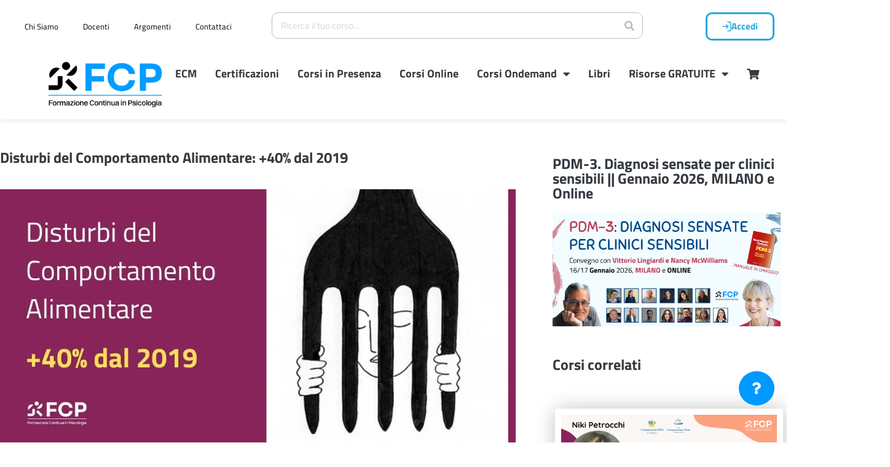

--- FILE ---
content_type: text/html; charset=UTF-8
request_url: https://formazionecontinuainpsicologia.it/disturbi-del-comportamento-alimentare-40-dal-2019/
body_size: 57946
content:
<!DOCTYPE html>
<html lang="it-IT">
<head><meta charset="UTF-8"><script>if(navigator.userAgent.match(/MSIE|Internet Explorer/i)||navigator.userAgent.match(/Trident\/7\..*?rv:11/i)){var href=document.location.href;if(!href.match(/[?&]nowprocket/)){if(href.indexOf("?")==-1){if(href.indexOf("#")==-1){document.location.href=href+"?nowprocket=1"}else{document.location.href=href.replace("#","?nowprocket=1#")}}else{if(href.indexOf("#")==-1){document.location.href=href+"&nowprocket=1"}else{document.location.href=href.replace("#","&nowprocket=1#")}}}}</script><script>(()=>{class RocketLazyLoadScripts{constructor(){this.v="2.0.4",this.userEvents=["keydown","keyup","mousedown","mouseup","mousemove","mouseover","mouseout","touchmove","touchstart","touchend","touchcancel","wheel","click","dblclick","input"],this.attributeEvents=["onblur","onclick","oncontextmenu","ondblclick","onfocus","onmousedown","onmouseenter","onmouseleave","onmousemove","onmouseout","onmouseover","onmouseup","onmousewheel","onscroll","onsubmit"]}async t(){this.i(),this.o(),/iP(ad|hone)/.test(navigator.userAgent)&&this.h(),this.u(),this.l(this),this.m(),this.k(this),this.p(this),this._(),await Promise.all([this.R(),this.L()]),this.lastBreath=Date.now(),this.S(this),this.P(),this.D(),this.O(),this.M(),await this.C(this.delayedScripts.normal),await this.C(this.delayedScripts.defer),await this.C(this.delayedScripts.async),await this.T(),await this.F(),await this.j(),await this.A(),window.dispatchEvent(new Event("rocket-allScriptsLoaded")),this.everythingLoaded=!0,this.lastTouchEnd&&await new Promise(t=>setTimeout(t,500-Date.now()+this.lastTouchEnd)),this.I(),this.H(),this.U(),this.W()}i(){this.CSPIssue=sessionStorage.getItem("rocketCSPIssue"),document.addEventListener("securitypolicyviolation",t=>{this.CSPIssue||"script-src-elem"!==t.violatedDirective||"data"!==t.blockedURI||(this.CSPIssue=!0,sessionStorage.setItem("rocketCSPIssue",!0))},{isRocket:!0})}o(){window.addEventListener("pageshow",t=>{this.persisted=t.persisted,this.realWindowLoadedFired=!0},{isRocket:!0}),window.addEventListener("pagehide",()=>{this.onFirstUserAction=null},{isRocket:!0})}h(){let t;function e(e){t=e}window.addEventListener("touchstart",e,{isRocket:!0}),window.addEventListener("touchend",function i(o){o.changedTouches[0]&&t.changedTouches[0]&&Math.abs(o.changedTouches[0].pageX-t.changedTouches[0].pageX)<10&&Math.abs(o.changedTouches[0].pageY-t.changedTouches[0].pageY)<10&&o.timeStamp-t.timeStamp<200&&(window.removeEventListener("touchstart",e,{isRocket:!0}),window.removeEventListener("touchend",i,{isRocket:!0}),"INPUT"===o.target.tagName&&"text"===o.target.type||(o.target.dispatchEvent(new TouchEvent("touchend",{target:o.target,bubbles:!0})),o.target.dispatchEvent(new MouseEvent("mouseover",{target:o.target,bubbles:!0})),o.target.dispatchEvent(new PointerEvent("click",{target:o.target,bubbles:!0,cancelable:!0,detail:1,clientX:o.changedTouches[0].clientX,clientY:o.changedTouches[0].clientY})),event.preventDefault()))},{isRocket:!0})}q(t){this.userActionTriggered||("mousemove"!==t.type||this.firstMousemoveIgnored?"keyup"===t.type||"mouseover"===t.type||"mouseout"===t.type||(this.userActionTriggered=!0,this.onFirstUserAction&&this.onFirstUserAction()):this.firstMousemoveIgnored=!0),"click"===t.type&&t.preventDefault(),t.stopPropagation(),t.stopImmediatePropagation(),"touchstart"===this.lastEvent&&"touchend"===t.type&&(this.lastTouchEnd=Date.now()),"click"===t.type&&(this.lastTouchEnd=0),this.lastEvent=t.type,t.composedPath&&t.composedPath()[0].getRootNode()instanceof ShadowRoot&&(t.rocketTarget=t.composedPath()[0]),this.savedUserEvents.push(t)}u(){this.savedUserEvents=[],this.userEventHandler=this.q.bind(this),this.userEvents.forEach(t=>window.addEventListener(t,this.userEventHandler,{passive:!1,isRocket:!0})),document.addEventListener("visibilitychange",this.userEventHandler,{isRocket:!0})}U(){this.userEvents.forEach(t=>window.removeEventListener(t,this.userEventHandler,{passive:!1,isRocket:!0})),document.removeEventListener("visibilitychange",this.userEventHandler,{isRocket:!0}),this.savedUserEvents.forEach(t=>{(t.rocketTarget||t.target).dispatchEvent(new window[t.constructor.name](t.type,t))})}m(){const t="return false",e=Array.from(this.attributeEvents,t=>"data-rocket-"+t),i="["+this.attributeEvents.join("],[")+"]",o="[data-rocket-"+this.attributeEvents.join("],[data-rocket-")+"]",s=(e,i,o)=>{o&&o!==t&&(e.setAttribute("data-rocket-"+i,o),e["rocket"+i]=new Function("event",o),e.setAttribute(i,t))};new MutationObserver(t=>{for(const n of t)"attributes"===n.type&&(n.attributeName.startsWith("data-rocket-")||this.everythingLoaded?n.attributeName.startsWith("data-rocket-")&&this.everythingLoaded&&this.N(n.target,n.attributeName.substring(12)):s(n.target,n.attributeName,n.target.getAttribute(n.attributeName))),"childList"===n.type&&n.addedNodes.forEach(t=>{if(t.nodeType===Node.ELEMENT_NODE)if(this.everythingLoaded)for(const i of[t,...t.querySelectorAll(o)])for(const t of i.getAttributeNames())e.includes(t)&&this.N(i,t.substring(12));else for(const e of[t,...t.querySelectorAll(i)])for(const t of e.getAttributeNames())this.attributeEvents.includes(t)&&s(e,t,e.getAttribute(t))})}).observe(document,{subtree:!0,childList:!0,attributeFilter:[...this.attributeEvents,...e]})}I(){this.attributeEvents.forEach(t=>{document.querySelectorAll("[data-rocket-"+t+"]").forEach(e=>{this.N(e,t)})})}N(t,e){const i=t.getAttribute("data-rocket-"+e);i&&(t.setAttribute(e,i),t.removeAttribute("data-rocket-"+e))}k(t){Object.defineProperty(HTMLElement.prototype,"onclick",{get(){return this.rocketonclick||null},set(e){this.rocketonclick=e,this.setAttribute(t.everythingLoaded?"onclick":"data-rocket-onclick","this.rocketonclick(event)")}})}S(t){function e(e,i){let o=e[i];e[i]=null,Object.defineProperty(e,i,{get:()=>o,set(s){t.everythingLoaded?o=s:e["rocket"+i]=o=s}})}e(document,"onreadystatechange"),e(window,"onload"),e(window,"onpageshow");try{Object.defineProperty(document,"readyState",{get:()=>t.rocketReadyState,set(e){t.rocketReadyState=e},configurable:!0}),document.readyState="loading"}catch(t){console.log("WPRocket DJE readyState conflict, bypassing")}}l(t){this.originalAddEventListener=EventTarget.prototype.addEventListener,this.originalRemoveEventListener=EventTarget.prototype.removeEventListener,this.savedEventListeners=[],EventTarget.prototype.addEventListener=function(e,i,o){o&&o.isRocket||!t.B(e,this)&&!t.userEvents.includes(e)||t.B(e,this)&&!t.userActionTriggered||e.startsWith("rocket-")||t.everythingLoaded?t.originalAddEventListener.call(this,e,i,o):(t.savedEventListeners.push({target:this,remove:!1,type:e,func:i,options:o}),"mouseenter"!==e&&"mouseleave"!==e||t.originalAddEventListener.call(this,e,t.savedUserEvents.push,o))},EventTarget.prototype.removeEventListener=function(e,i,o){o&&o.isRocket||!t.B(e,this)&&!t.userEvents.includes(e)||t.B(e,this)&&!t.userActionTriggered||e.startsWith("rocket-")||t.everythingLoaded?t.originalRemoveEventListener.call(this,e,i,o):t.savedEventListeners.push({target:this,remove:!0,type:e,func:i,options:o})}}J(t,e){this.savedEventListeners=this.savedEventListeners.filter(i=>{let o=i.type,s=i.target||window;return e!==o||t!==s||(this.B(o,s)&&(i.type="rocket-"+o),this.$(i),!1)})}H(){EventTarget.prototype.addEventListener=this.originalAddEventListener,EventTarget.prototype.removeEventListener=this.originalRemoveEventListener,this.savedEventListeners.forEach(t=>this.$(t))}$(t){t.remove?this.originalRemoveEventListener.call(t.target,t.type,t.func,t.options):this.originalAddEventListener.call(t.target,t.type,t.func,t.options)}p(t){let e;function i(e){return t.everythingLoaded?e:e.split(" ").map(t=>"load"===t||t.startsWith("load.")?"rocket-jquery-load":t).join(" ")}function o(o){function s(e){const s=o.fn[e];o.fn[e]=o.fn.init.prototype[e]=function(){return this[0]===window&&t.userActionTriggered&&("string"==typeof arguments[0]||arguments[0]instanceof String?arguments[0]=i(arguments[0]):"object"==typeof arguments[0]&&Object.keys(arguments[0]).forEach(t=>{const e=arguments[0][t];delete arguments[0][t],arguments[0][i(t)]=e})),s.apply(this,arguments),this}}if(o&&o.fn&&!t.allJQueries.includes(o)){const e={DOMContentLoaded:[],"rocket-DOMContentLoaded":[]};for(const t in e)document.addEventListener(t,()=>{e[t].forEach(t=>t())},{isRocket:!0});o.fn.ready=o.fn.init.prototype.ready=function(i){function s(){parseInt(o.fn.jquery)>2?setTimeout(()=>i.bind(document)(o)):i.bind(document)(o)}return"function"==typeof i&&(t.realDomReadyFired?!t.userActionTriggered||t.fauxDomReadyFired?s():e["rocket-DOMContentLoaded"].push(s):e.DOMContentLoaded.push(s)),o([])},s("on"),s("one"),s("off"),t.allJQueries.push(o)}e=o}t.allJQueries=[],o(window.jQuery),Object.defineProperty(window,"jQuery",{get:()=>e,set(t){o(t)}})}P(){const t=new Map;document.write=document.writeln=function(e){const i=document.currentScript,o=document.createRange(),s=i.parentElement;let n=t.get(i);void 0===n&&(n=i.nextSibling,t.set(i,n));const c=document.createDocumentFragment();o.setStart(c,0),c.appendChild(o.createContextualFragment(e)),s.insertBefore(c,n)}}async R(){return new Promise(t=>{this.userActionTriggered?t():this.onFirstUserAction=t})}async L(){return new Promise(t=>{document.addEventListener("DOMContentLoaded",()=>{this.realDomReadyFired=!0,t()},{isRocket:!0})})}async j(){return this.realWindowLoadedFired?Promise.resolve():new Promise(t=>{window.addEventListener("load",t,{isRocket:!0})})}M(){this.pendingScripts=[];this.scriptsMutationObserver=new MutationObserver(t=>{for(const e of t)e.addedNodes.forEach(t=>{"SCRIPT"!==t.tagName||t.noModule||t.isWPRocket||this.pendingScripts.push({script:t,promise:new Promise(e=>{const i=()=>{const i=this.pendingScripts.findIndex(e=>e.script===t);i>=0&&this.pendingScripts.splice(i,1),e()};t.addEventListener("load",i,{isRocket:!0}),t.addEventListener("error",i,{isRocket:!0}),setTimeout(i,1e3)})})})}),this.scriptsMutationObserver.observe(document,{childList:!0,subtree:!0})}async F(){await this.X(),this.pendingScripts.length?(await this.pendingScripts[0].promise,await this.F()):this.scriptsMutationObserver.disconnect()}D(){this.delayedScripts={normal:[],async:[],defer:[]},document.querySelectorAll("script[type$=rocketlazyloadscript]").forEach(t=>{t.hasAttribute("data-rocket-src")?t.hasAttribute("async")&&!1!==t.async?this.delayedScripts.async.push(t):t.hasAttribute("defer")&&!1!==t.defer||"module"===t.getAttribute("data-rocket-type")?this.delayedScripts.defer.push(t):this.delayedScripts.normal.push(t):this.delayedScripts.normal.push(t)})}async _(){await this.L();let t=[];document.querySelectorAll("script[type$=rocketlazyloadscript][data-rocket-src]").forEach(e=>{let i=e.getAttribute("data-rocket-src");if(i&&!i.startsWith("data:")){i.startsWith("//")&&(i=location.protocol+i);try{const o=new URL(i).origin;o!==location.origin&&t.push({src:o,crossOrigin:e.crossOrigin||"module"===e.getAttribute("data-rocket-type")})}catch(t){}}}),t=[...new Map(t.map(t=>[JSON.stringify(t),t])).values()],this.Y(t,"preconnect")}async G(t){if(await this.K(),!0!==t.noModule||!("noModule"in HTMLScriptElement.prototype))return new Promise(e=>{let i;function o(){(i||t).setAttribute("data-rocket-status","executed"),e()}try{if(navigator.userAgent.includes("Firefox/")||""===navigator.vendor||this.CSPIssue)i=document.createElement("script"),[...t.attributes].forEach(t=>{let e=t.nodeName;"type"!==e&&("data-rocket-type"===e&&(e="type"),"data-rocket-src"===e&&(e="src"),i.setAttribute(e,t.nodeValue))}),t.text&&(i.text=t.text),t.nonce&&(i.nonce=t.nonce),i.hasAttribute("src")?(i.addEventListener("load",o,{isRocket:!0}),i.addEventListener("error",()=>{i.setAttribute("data-rocket-status","failed-network"),e()},{isRocket:!0}),setTimeout(()=>{i.isConnected||e()},1)):(i.text=t.text,o()),i.isWPRocket=!0,t.parentNode.replaceChild(i,t);else{const i=t.getAttribute("data-rocket-type"),s=t.getAttribute("data-rocket-src");i?(t.type=i,t.removeAttribute("data-rocket-type")):t.removeAttribute("type"),t.addEventListener("load",o,{isRocket:!0}),t.addEventListener("error",i=>{this.CSPIssue&&i.target.src.startsWith("data:")?(console.log("WPRocket: CSP fallback activated"),t.removeAttribute("src"),this.G(t).then(e)):(t.setAttribute("data-rocket-status","failed-network"),e())},{isRocket:!0}),s?(t.fetchPriority="high",t.removeAttribute("data-rocket-src"),t.src=s):t.src="data:text/javascript;base64,"+window.btoa(unescape(encodeURIComponent(t.text)))}}catch(i){t.setAttribute("data-rocket-status","failed-transform"),e()}});t.setAttribute("data-rocket-status","skipped")}async C(t){const e=t.shift();return e?(e.isConnected&&await this.G(e),this.C(t)):Promise.resolve()}O(){this.Y([...this.delayedScripts.normal,...this.delayedScripts.defer,...this.delayedScripts.async],"preload")}Y(t,e){this.trash=this.trash||[];let i=!0;var o=document.createDocumentFragment();t.forEach(t=>{const s=t.getAttribute&&t.getAttribute("data-rocket-src")||t.src;if(s&&!s.startsWith("data:")){const n=document.createElement("link");n.href=s,n.rel=e,"preconnect"!==e&&(n.as="script",n.fetchPriority=i?"high":"low"),t.getAttribute&&"module"===t.getAttribute("data-rocket-type")&&(n.crossOrigin=!0),t.crossOrigin&&(n.crossOrigin=t.crossOrigin),t.integrity&&(n.integrity=t.integrity),t.nonce&&(n.nonce=t.nonce),o.appendChild(n),this.trash.push(n),i=!1}}),document.head.appendChild(o)}W(){this.trash.forEach(t=>t.remove())}async T(){try{document.readyState="interactive"}catch(t){}this.fauxDomReadyFired=!0;try{await this.K(),this.J(document,"readystatechange"),document.dispatchEvent(new Event("rocket-readystatechange")),await this.K(),document.rocketonreadystatechange&&document.rocketonreadystatechange(),await this.K(),this.J(document,"DOMContentLoaded"),document.dispatchEvent(new Event("rocket-DOMContentLoaded")),await this.K(),this.J(window,"DOMContentLoaded"),window.dispatchEvent(new Event("rocket-DOMContentLoaded"))}catch(t){console.error(t)}}async A(){try{document.readyState="complete"}catch(t){}try{await this.K(),this.J(document,"readystatechange"),document.dispatchEvent(new Event("rocket-readystatechange")),await this.K(),document.rocketonreadystatechange&&document.rocketonreadystatechange(),await this.K(),this.J(window,"load"),window.dispatchEvent(new Event("rocket-load")),await this.K(),window.rocketonload&&window.rocketonload(),await this.K(),this.allJQueries.forEach(t=>t(window).trigger("rocket-jquery-load")),await this.K(),this.J(window,"pageshow");const t=new Event("rocket-pageshow");t.persisted=this.persisted,window.dispatchEvent(t),await this.K(),window.rocketonpageshow&&window.rocketonpageshow({persisted:this.persisted})}catch(t){console.error(t)}}async K(){Date.now()-this.lastBreath>45&&(await this.X(),this.lastBreath=Date.now())}async X(){return document.hidden?new Promise(t=>setTimeout(t)):new Promise(t=>requestAnimationFrame(t))}B(t,e){return e===document&&"readystatechange"===t||(e===document&&"DOMContentLoaded"===t||(e===window&&"DOMContentLoaded"===t||(e===window&&"load"===t||e===window&&"pageshow"===t)))}static run(){(new RocketLazyLoadScripts).t()}}RocketLazyLoadScripts.run()})();</script>
	
	<meta name="viewport" content="width=device-width, initial-scale=1.0, viewport-fit=cover" />		<meta name='robots' content='noindex, nofollow' />
	<style>img:is([sizes="auto" i], [sizes^="auto," i]) { contain-intrinsic-size: 3000px 1500px }</style>
	    <!-- Start Set Consent Defaults -->
    <script type="rocketlazyloadscript">
        window.dataLayer = window.dataLayer || [];
        function gtag(){dataLayer.push(arguments);}
        gtag('consent','default',{
            'ad_storage':'denied',
            'analytics_storage':'denied',
            'ad_user_data':'denied',
            'ad_personalization':'denied',
            'personalization_storage':'denied',
            'functionality_storage':'granted',
            'security_storage':'granted',
            'wait_for_update': 500
        });
        gtag("set", "ads_data_redaction", true);
    </script>
    <!-- Start Osano -->
    <script type="rocketlazyloadscript" data-rocket-src="https://cmp.osano.com/otbosoxHAQ/9d64d123-3f73-4482-8b49-c2d800d8eb18/osano.js"></script>
    <!-- This site has installed PayPal for WooCommerce v4.6.3 - https://www.angelleye.com/product/woocommerce-paypal-plugin/ -->

	<!-- This site is optimized with the Yoast SEO plugin v26.2 - https://yoast.com/wordpress/plugins/seo/ -->
	<title>Disturbi del Comportamento Alimentare: +40% dal 2019</title>
	<meta name="description" content="Disturbi del Comportamento Alimentare: +40% dal 2019. Si stima in Italia ne soffrano 3 mln di persone. In particolare, anoressia, bulimia n" />
	<meta property="og:locale" content="it_IT" />
	<meta property="og:type" content="article" />
	<meta property="og:title" content="Disturbi del Comportamento Alimentare: +40% dal 2019" />
	<meta property="og:description" content="Disturbi del Comportamento Alimentare: +40% dal 2019. Si stima in Italia ne soffrano 3 mln di persone. In particolare, anoressia, bulimia n" />
	<meta property="og:url" content="https://formazionecontinuainpsicologia.it/disturbi-del-comportamento-alimentare-40-dal-2019/" />
	<meta property="og:site_name" content="FCP - Formazione Continua in Psicologia" />
	<meta property="article:publisher" content="https://www.facebook.com/marketing.psicologo.psicoterapeuta" />
	<meta property="article:published_time" content="2023-03-26T09:28:08+00:00" />
	<meta property="og:image" content="https://media.formazionecontinuainpsicologia.it/wp-content/uploads/2023/03/25142743/Disturbi-del-Comportamento-Alimentare.jpg" />
	<meta property="og:image:width" content="1200" />
	<meta property="og:image:height" content="600" />
	<meta property="og:image:type" content="image/jpeg" />
	<meta name="author" content="Redazione FCP" />
	<meta name="twitter:card" content="summary_large_image" />
	<meta name="twitter:creator" content="@Psico_A_Lavoro" />
	<meta name="twitter:site" content="@Psico_A_Lavoro" />
	<script type="application/ld+json" class="yoast-schema-graph">{"@context":"https://schema.org","@graph":[{"@type":"Article","@id":"https://formazionecontinuainpsicologia.it/disturbi-del-comportamento-alimentare-40-dal-2019/#article","isPartOf":{"@id":"https://formazionecontinuainpsicologia.it/disturbi-del-comportamento-alimentare-40-dal-2019/"},"author":{"name":"Redazione FCP","@id":"https://formazionecontinuainpsicologia.it/#/schema/person/71b9ad42ea9db321823b76896a0b307c"},"headline":"Disturbi del Comportamento Alimentare: +40% dal 2019","datePublished":"2023-03-26T09:28:08+00:00","mainEntityOfPage":{"@id":"https://formazionecontinuainpsicologia.it/disturbi-del-comportamento-alimentare-40-dal-2019/"},"wordCount":561,"commentCount":0,"publisher":{"@id":"https://formazionecontinuainpsicologia.it/#organization"},"image":{"@id":"https://formazionecontinuainpsicologia.it/disturbi-del-comportamento-alimentare-40-dal-2019/#primaryimage"},"thumbnailUrl":"https://formazionecontinuainpsicologia.it/wp-content/uploads/2023/03/Disturbi-del-Comportamento-Alimentare.jpg","articleSection":["Adolescenti","Alimentazione"],"inLanguage":"it-IT","potentialAction":[{"@type":"CommentAction","name":"Comment","target":["https://formazionecontinuainpsicologia.it/disturbi-del-comportamento-alimentare-40-dal-2019/#respond"]}]},{"@type":"WebPage","@id":"https://formazionecontinuainpsicologia.it/disturbi-del-comportamento-alimentare-40-dal-2019/","url":"https://formazionecontinuainpsicologia.it/disturbi-del-comportamento-alimentare-40-dal-2019/","name":"Disturbi del Comportamento Alimentare: +40% dal 2019","isPartOf":{"@id":"https://formazionecontinuainpsicologia.it/#website"},"primaryImageOfPage":{"@id":"https://formazionecontinuainpsicologia.it/disturbi-del-comportamento-alimentare-40-dal-2019/#primaryimage"},"image":{"@id":"https://formazionecontinuainpsicologia.it/disturbi-del-comportamento-alimentare-40-dal-2019/#primaryimage"},"thumbnailUrl":"https://formazionecontinuainpsicologia.it/wp-content/uploads/2023/03/Disturbi-del-Comportamento-Alimentare.jpg","datePublished":"2023-03-26T09:28:08+00:00","description":"Disturbi del Comportamento Alimentare: +40% dal 2019. Si stima in Italia ne soffrano 3 mln di persone. In particolare, anoressia, bulimia n","breadcrumb":{"@id":"https://formazionecontinuainpsicologia.it/disturbi-del-comportamento-alimentare-40-dal-2019/#breadcrumb"},"inLanguage":"it-IT","potentialAction":[{"@type":"ReadAction","target":["https://formazionecontinuainpsicologia.it/disturbi-del-comportamento-alimentare-40-dal-2019/"]}]},{"@type":"ImageObject","inLanguage":"it-IT","@id":"https://formazionecontinuainpsicologia.it/disturbi-del-comportamento-alimentare-40-dal-2019/#primaryimage","url":"https://formazionecontinuainpsicologia.it/wp-content/uploads/2023/03/Disturbi-del-Comportamento-Alimentare.jpg","contentUrl":"https://formazionecontinuainpsicologia.it/wp-content/uploads/2023/03/Disturbi-del-Comportamento-Alimentare.jpg","width":1200,"height":600,"caption":"Disturbi del Comportamento Alimentare"},{"@type":"BreadcrumbList","@id":"https://formazionecontinuainpsicologia.it/disturbi-del-comportamento-alimentare-40-dal-2019/#breadcrumb","itemListElement":[{"@type":"ListItem","position":1,"name":"FCP","item":"https://formazionecontinuainpsicologia.it/"},{"@type":"ListItem","position":2,"name":"Articoli","item":"https://formazionecontinuainpsicologia.it/articoli/"},{"@type":"ListItem","position":3,"name":"Disturbi del Comportamento Alimentare: +40% dal 2019"}]},{"@type":"WebSite","@id":"https://formazionecontinuainpsicologia.it/#website","url":"https://formazionecontinuainpsicologia.it/","name":"FCP - Formazione Continua in Psicologia","description":"La formazione e l’aggiornamento continuo online in Psicologia, dove poter trovare tutte le conoscenze, gli strumenti e le competenze utili ad avviare il tuo progetto professionale ed a farlo crescere con successo e soddisfazione","publisher":{"@id":"https://formazionecontinuainpsicologia.it/#organization"},"potentialAction":[{"@type":"SearchAction","target":{"@type":"EntryPoint","urlTemplate":"https://formazionecontinuainpsicologia.it/?s={search_term_string}"},"query-input":{"@type":"PropertyValueSpecification","valueRequired":true,"valueName":"search_term_string"}}],"inLanguage":"it-IT"},{"@type":"Organization","@id":"https://formazionecontinuainpsicologia.it/#organization","name":"Liquid Plan srl","url":"https://formazionecontinuainpsicologia.it/","logo":{"@type":"ImageObject","inLanguage":"it-IT","@id":"https://formazionecontinuainpsicologia.it/#/schema/logo/image/","url":"https://media.formazionecontinuainpsicologia.it/wp-content/uploads/2020/09/20132048/logo-formazione-in-psicologia.jpg","contentUrl":"https://media.formazionecontinuainpsicologia.it/wp-content/uploads/2020/09/20132048/logo-formazione-in-psicologia.jpg","width":280,"height":106,"caption":"Liquid Plan srl"},"image":{"@id":"https://formazionecontinuainpsicologia.it/#/schema/logo/image/"},"sameAs":["https://www.facebook.com/marketing.psicologo.psicoterapeuta","https://x.com/Psico_A_Lavoro","http://www.linkedin.com/groups/Psicologi-Lavoro-Tutto-avvio-sviluppo-4432050"]},{"@type":"Person","@id":"https://formazionecontinuainpsicologia.it/#/schema/person/71b9ad42ea9db321823b76896a0b307c","name":"Redazione FCP","image":{"@type":"ImageObject","inLanguage":"it-IT","@id":"https://formazionecontinuainpsicologia.it/#/schema/person/image/","url":"https://secure.gravatar.com/avatar/7e107332da67b5eb5dc878f57e74e40475f53193699bd0452c5784d20f27a742?s=96&d=identicon&r=g","contentUrl":"https://secure.gravatar.com/avatar/7e107332da67b5eb5dc878f57e74e40475f53193699bd0452c5784d20f27a742?s=96&d=identicon&r=g","caption":"Redazione FCP"},"description":"Redazione di FCP - FormazioneContinuaInPsicologia.it","sameAs":["https://formazionecontinuainpsicologia.it"]}]}</script>
	<!-- / Yoast SEO plugin. -->


<link rel='dns-prefetch' href='//cdnjs.cloudflare.com' />
<link rel='dns-prefetch' href='//cdn.jsdelivr.net' />
<link rel='dns-prefetch' href='//use.fontawesome.com' />
<link href='https://cdn.formazionecontinuainpsicologia.it' rel='preconnect' />
<link href='https://cdn.jsdelivr.net' crossorigin='anonymous' rel='preconnect' />
<link href='https://use.fontawesome.com' crossorigin='anonymous' rel='preconnect' />
<link rel="alternate" type="application/rss+xml" title="FCP - Formazione Continua in Psicologia &raquo; Feed" href="https://formazionecontinuainpsicologia.it/feed/" />
<link rel="alternate" type="application/rss+xml" title="FCP - Formazione Continua in Psicologia &raquo; Feed dei commenti" href="https://formazionecontinuainpsicologia.it/comments/feed/" />
<link rel="alternate" type="application/rss+xml" title="FCP - Formazione Continua in Psicologia &raquo; Disturbi del Comportamento Alimentare: +40% dal 2019 Feed dei commenti" href="https://formazionecontinuainpsicologia.it/disturbi-del-comportamento-alimentare-40-dal-2019/feed/" />
<style id='wp-emoji-styles-inline-css' type='text/css'>

	img.wp-smiley, img.emoji {
		display: inline !important;
		border: none !important;
		box-shadow: none !important;
		height: 1em !important;
		width: 1em !important;
		margin: 0 0.07em !important;
		vertical-align: -0.1em !important;
		background: none !important;
		padding: 0 !important;
	}
</style>
<link rel='stylesheet' id='wp-block-library-css' href='https://formazionecontinuainpsicologia.it/wp-includes/css/dist/block-library/style.min.css?ver=4fda5560f4d67e22f4d110d71cfb80ca' type='text/css' media='all' />
<style id='classic-theme-styles-inline-css' type='text/css'>
/*! This file is auto-generated */
.wp-block-button__link{color:#fff;background-color:#32373c;border-radius:9999px;box-shadow:none;text-decoration:none;padding:calc(.667em + 2px) calc(1.333em + 2px);font-size:1.125em}.wp-block-file__button{background:#32373c;color:#fff;text-decoration:none}
</style>
<link rel='stylesheet' id='ion.range-slider-css' href='https://formazionecontinuainpsicologia.it/wp-content/plugins/yith-woocommerce-ajax-product-filter-premium/assets/css/ion.range-slider.css?ver=2.3.1' type='text/css' media='all' />
<link rel='stylesheet' id='yith-wcan-shortcodes-css' href='https://formazionecontinuainpsicologia.it/wp-content/plugins/yith-woocommerce-ajax-product-filter-premium/assets/css/shortcodes.css?ver=5.15.1' type='text/css' media='all' />
<style id='yith-wcan-shortcodes-inline-css' type='text/css'>
:root{
	--yith-wcan-filters_colors_titles: #434343;
	--yith-wcan-filters_colors_background: #FFFFFF;
	--yith-wcan-filters_colors_accent: #A7144C;
	--yith-wcan-filters_colors_accent_r: 167;
	--yith-wcan-filters_colors_accent_g: 20;
	--yith-wcan-filters_colors_accent_b: 76;
	--yith-wcan-color_swatches_border_radius: 100%;
	--yith-wcan-color_swatches_size: 30px;
	--yith-wcan-labels_style_background: #FFFFFF;
	--yith-wcan-labels_style_background_hover: #A7144C;
	--yith-wcan-labels_style_background_active: #A7144C;
	--yith-wcan-labels_style_text: #434343;
	--yith-wcan-labels_style_text_hover: #FFFFFF;
	--yith-wcan-labels_style_text_active: #FFFFFF;
	--yith-wcan-anchors_style_text: #434343;
	--yith-wcan-anchors_style_text_hover: #A7144C;
	--yith-wcan-anchors_style_text_active: #A7144C;
}
</style>
<style id='global-styles-inline-css' type='text/css'>
:root{--wp--preset--aspect-ratio--square: 1;--wp--preset--aspect-ratio--4-3: 4/3;--wp--preset--aspect-ratio--3-4: 3/4;--wp--preset--aspect-ratio--3-2: 3/2;--wp--preset--aspect-ratio--2-3: 2/3;--wp--preset--aspect-ratio--16-9: 16/9;--wp--preset--aspect-ratio--9-16: 9/16;--wp--preset--color--black: #000000;--wp--preset--color--cyan-bluish-gray: #abb8c3;--wp--preset--color--white: #ffffff;--wp--preset--color--pale-pink: #f78da7;--wp--preset--color--vivid-red: #cf2e2e;--wp--preset--color--luminous-vivid-orange: #ff6900;--wp--preset--color--luminous-vivid-amber: #fcb900;--wp--preset--color--light-green-cyan: #7bdcb5;--wp--preset--color--vivid-green-cyan: #00d084;--wp--preset--color--pale-cyan-blue: #8ed1fc;--wp--preset--color--vivid-cyan-blue: #0693e3;--wp--preset--color--vivid-purple: #9b51e0;--wp--preset--gradient--vivid-cyan-blue-to-vivid-purple: linear-gradient(135deg,rgba(6,147,227,1) 0%,rgb(155,81,224) 100%);--wp--preset--gradient--light-green-cyan-to-vivid-green-cyan: linear-gradient(135deg,rgb(122,220,180) 0%,rgb(0,208,130) 100%);--wp--preset--gradient--luminous-vivid-amber-to-luminous-vivid-orange: linear-gradient(135deg,rgba(252,185,0,1) 0%,rgba(255,105,0,1) 100%);--wp--preset--gradient--luminous-vivid-orange-to-vivid-red: linear-gradient(135deg,rgba(255,105,0,1) 0%,rgb(207,46,46) 100%);--wp--preset--gradient--very-light-gray-to-cyan-bluish-gray: linear-gradient(135deg,rgb(238,238,238) 0%,rgb(169,184,195) 100%);--wp--preset--gradient--cool-to-warm-spectrum: linear-gradient(135deg,rgb(74,234,220) 0%,rgb(151,120,209) 20%,rgb(207,42,186) 40%,rgb(238,44,130) 60%,rgb(251,105,98) 80%,rgb(254,248,76) 100%);--wp--preset--gradient--blush-light-purple: linear-gradient(135deg,rgb(255,206,236) 0%,rgb(152,150,240) 100%);--wp--preset--gradient--blush-bordeaux: linear-gradient(135deg,rgb(254,205,165) 0%,rgb(254,45,45) 50%,rgb(107,0,62) 100%);--wp--preset--gradient--luminous-dusk: linear-gradient(135deg,rgb(255,203,112) 0%,rgb(199,81,192) 50%,rgb(65,88,208) 100%);--wp--preset--gradient--pale-ocean: linear-gradient(135deg,rgb(255,245,203) 0%,rgb(182,227,212) 50%,rgb(51,167,181) 100%);--wp--preset--gradient--electric-grass: linear-gradient(135deg,rgb(202,248,128) 0%,rgb(113,206,126) 100%);--wp--preset--gradient--midnight: linear-gradient(135deg,rgb(2,3,129) 0%,rgb(40,116,252) 100%);--wp--preset--font-size--small: 13px;--wp--preset--font-size--medium: 20px;--wp--preset--font-size--large: 36px;--wp--preset--font-size--x-large: 42px;--wp--preset--spacing--20: 0.44rem;--wp--preset--spacing--30: 0.67rem;--wp--preset--spacing--40: 1rem;--wp--preset--spacing--50: 1.5rem;--wp--preset--spacing--60: 2.25rem;--wp--preset--spacing--70: 3.38rem;--wp--preset--spacing--80: 5.06rem;--wp--preset--shadow--natural: 6px 6px 9px rgba(0, 0, 0, 0.2);--wp--preset--shadow--deep: 12px 12px 50px rgba(0, 0, 0, 0.4);--wp--preset--shadow--sharp: 6px 6px 0px rgba(0, 0, 0, 0.2);--wp--preset--shadow--outlined: 6px 6px 0px -3px rgba(255, 255, 255, 1), 6px 6px rgba(0, 0, 0, 1);--wp--preset--shadow--crisp: 6px 6px 0px rgba(0, 0, 0, 1);}:where(.is-layout-flex){gap: 0.5em;}:where(.is-layout-grid){gap: 0.5em;}body .is-layout-flex{display: flex;}.is-layout-flex{flex-wrap: wrap;align-items: center;}.is-layout-flex > :is(*, div){margin: 0;}body .is-layout-grid{display: grid;}.is-layout-grid > :is(*, div){margin: 0;}:where(.wp-block-columns.is-layout-flex){gap: 2em;}:where(.wp-block-columns.is-layout-grid){gap: 2em;}:where(.wp-block-post-template.is-layout-flex){gap: 1.25em;}:where(.wp-block-post-template.is-layout-grid){gap: 1.25em;}.has-black-color{color: var(--wp--preset--color--black) !important;}.has-cyan-bluish-gray-color{color: var(--wp--preset--color--cyan-bluish-gray) !important;}.has-white-color{color: var(--wp--preset--color--white) !important;}.has-pale-pink-color{color: var(--wp--preset--color--pale-pink) !important;}.has-vivid-red-color{color: var(--wp--preset--color--vivid-red) !important;}.has-luminous-vivid-orange-color{color: var(--wp--preset--color--luminous-vivid-orange) !important;}.has-luminous-vivid-amber-color{color: var(--wp--preset--color--luminous-vivid-amber) !important;}.has-light-green-cyan-color{color: var(--wp--preset--color--light-green-cyan) !important;}.has-vivid-green-cyan-color{color: var(--wp--preset--color--vivid-green-cyan) !important;}.has-pale-cyan-blue-color{color: var(--wp--preset--color--pale-cyan-blue) !important;}.has-vivid-cyan-blue-color{color: var(--wp--preset--color--vivid-cyan-blue) !important;}.has-vivid-purple-color{color: var(--wp--preset--color--vivid-purple) !important;}.has-black-background-color{background-color: var(--wp--preset--color--black) !important;}.has-cyan-bluish-gray-background-color{background-color: var(--wp--preset--color--cyan-bluish-gray) !important;}.has-white-background-color{background-color: var(--wp--preset--color--white) !important;}.has-pale-pink-background-color{background-color: var(--wp--preset--color--pale-pink) !important;}.has-vivid-red-background-color{background-color: var(--wp--preset--color--vivid-red) !important;}.has-luminous-vivid-orange-background-color{background-color: var(--wp--preset--color--luminous-vivid-orange) !important;}.has-luminous-vivid-amber-background-color{background-color: var(--wp--preset--color--luminous-vivid-amber) !important;}.has-light-green-cyan-background-color{background-color: var(--wp--preset--color--light-green-cyan) !important;}.has-vivid-green-cyan-background-color{background-color: var(--wp--preset--color--vivid-green-cyan) !important;}.has-pale-cyan-blue-background-color{background-color: var(--wp--preset--color--pale-cyan-blue) !important;}.has-vivid-cyan-blue-background-color{background-color: var(--wp--preset--color--vivid-cyan-blue) !important;}.has-vivid-purple-background-color{background-color: var(--wp--preset--color--vivid-purple) !important;}.has-black-border-color{border-color: var(--wp--preset--color--black) !important;}.has-cyan-bluish-gray-border-color{border-color: var(--wp--preset--color--cyan-bluish-gray) !important;}.has-white-border-color{border-color: var(--wp--preset--color--white) !important;}.has-pale-pink-border-color{border-color: var(--wp--preset--color--pale-pink) !important;}.has-vivid-red-border-color{border-color: var(--wp--preset--color--vivid-red) !important;}.has-luminous-vivid-orange-border-color{border-color: var(--wp--preset--color--luminous-vivid-orange) !important;}.has-luminous-vivid-amber-border-color{border-color: var(--wp--preset--color--luminous-vivid-amber) !important;}.has-light-green-cyan-border-color{border-color: var(--wp--preset--color--light-green-cyan) !important;}.has-vivid-green-cyan-border-color{border-color: var(--wp--preset--color--vivid-green-cyan) !important;}.has-pale-cyan-blue-border-color{border-color: var(--wp--preset--color--pale-cyan-blue) !important;}.has-vivid-cyan-blue-border-color{border-color: var(--wp--preset--color--vivid-cyan-blue) !important;}.has-vivid-purple-border-color{border-color: var(--wp--preset--color--vivid-purple) !important;}.has-vivid-cyan-blue-to-vivid-purple-gradient-background{background: var(--wp--preset--gradient--vivid-cyan-blue-to-vivid-purple) !important;}.has-light-green-cyan-to-vivid-green-cyan-gradient-background{background: var(--wp--preset--gradient--light-green-cyan-to-vivid-green-cyan) !important;}.has-luminous-vivid-amber-to-luminous-vivid-orange-gradient-background{background: var(--wp--preset--gradient--luminous-vivid-amber-to-luminous-vivid-orange) !important;}.has-luminous-vivid-orange-to-vivid-red-gradient-background{background: var(--wp--preset--gradient--luminous-vivid-orange-to-vivid-red) !important;}.has-very-light-gray-to-cyan-bluish-gray-gradient-background{background: var(--wp--preset--gradient--very-light-gray-to-cyan-bluish-gray) !important;}.has-cool-to-warm-spectrum-gradient-background{background: var(--wp--preset--gradient--cool-to-warm-spectrum) !important;}.has-blush-light-purple-gradient-background{background: var(--wp--preset--gradient--blush-light-purple) !important;}.has-blush-bordeaux-gradient-background{background: var(--wp--preset--gradient--blush-bordeaux) !important;}.has-luminous-dusk-gradient-background{background: var(--wp--preset--gradient--luminous-dusk) !important;}.has-pale-ocean-gradient-background{background: var(--wp--preset--gradient--pale-ocean) !important;}.has-electric-grass-gradient-background{background: var(--wp--preset--gradient--electric-grass) !important;}.has-midnight-gradient-background{background: var(--wp--preset--gradient--midnight) !important;}.has-small-font-size{font-size: var(--wp--preset--font-size--small) !important;}.has-medium-font-size{font-size: var(--wp--preset--font-size--medium) !important;}.has-large-font-size{font-size: var(--wp--preset--font-size--large) !important;}.has-x-large-font-size{font-size: var(--wp--preset--font-size--x-large) !important;}
:where(.wp-block-post-template.is-layout-flex){gap: 1.25em;}:where(.wp-block-post-template.is-layout-grid){gap: 1.25em;}
:where(.wp-block-columns.is-layout-flex){gap: 2em;}:where(.wp-block-columns.is-layout-grid){gap: 2em;}
:root :where(.wp-block-pullquote){font-size: 1.5em;line-height: 1.6;}
</style>
<link rel='stylesheet' id='woocommerce-layout-css' href='https://formazionecontinuainpsicologia.it/wp-content/plugins/woocommerce/assets/css/woocommerce-layout.css?ver=10.3.3' type='text/css' media='all' />
<link rel='stylesheet' id='woocommerce-smallscreen-css' href='https://formazionecontinuainpsicologia.it/wp-content/plugins/woocommerce/assets/css/woocommerce-smallscreen.css?ver=10.3.3' type='text/css' media='only screen and (max-width: 768px)' />
<link rel='stylesheet' id='woocommerce-general-css' href='https://formazionecontinuainpsicologia.it/wp-content/plugins/woocommerce/assets/css/woocommerce.css?ver=10.3.3' type='text/css' media='all' />
<style id='woocommerce-inline-inline-css' type='text/css'>
.woocommerce form .form-row .required { visibility: visible; }
</style>
<link rel='stylesheet' id='brands-styles-css' href='https://formazionecontinuainpsicologia.it/wp-content/plugins/woocommerce/assets/css/brands.css?ver=10.3.3' type='text/css' media='all' />
<link rel='stylesheet' id='se_styles-css' href='https://formazionecontinuainpsicologia.it/wp-content/plugins/smart-search-for-woocommerce/assets/css/se-styles.css?ver=1.0.18' type='text/css' media='' />
<link rel='stylesheet' id='wp-bootstrap-starter-bootstrap-css-css' href='https://cdn.jsdelivr.net/npm/bootstrap@4.3.1/dist/css/bootstrap.min.css?ver=4fda5560f4d67e22f4d110d71cfb80ca' type='text/css' media='all' />
<link rel='stylesheet' id='wp-bootstrap-starter-fontawesome-cdn-css' href='https://use.fontawesome.com/releases/v5.10.2/css/all.css?ver=4fda5560f4d67e22f4d110d71cfb80ca' type='text/css' media='all' />
<link rel='stylesheet' id='wp-bootstrap-starter-style-css' href='https://formazionecontinuainpsicologia.it/wp-content/themes/fcp-liquidplan/style.css?ver=4fda5560f4d67e22f4d110d71cfb80ca' type='text/css' media='all' />
<link rel='stylesheet' id='wp-bootstrap-starter-litera-css' href='https://formazionecontinuainpsicologia.it/wp-content/themes/fcp-liquidplan/inc/assets/css/presets/theme-option/litera.css?ver=4fda5560f4d67e22f4d110d71cfb80ca' type='text/css' media='all' />
<link rel='stylesheet' id='elementor-frontend-css' href='https://formazionecontinuainpsicologia.it/wp-content/plugins/elementor/assets/css/frontend.min.css?ver=3.32.5' type='text/css' media='all' />
<style id='elementor-frontend-inline-css' type='text/css'>
.elementor-kit-1088874{--e-global-color-primary:#6EC1E4;--e-global-color-secondary:#54595F;--e-global-color-text:#7A7A7A;--e-global-color-accent:#61CE70;--e-global-typography-primary-font-family:"Titillium Web";--e-global-typography-primary-font-weight:600;--e-global-typography-secondary-font-family:"Titillium Web";--e-global-typography-secondary-font-weight:400;--e-global-typography-text-font-family:"Titillium Web";--e-global-typography-text-font-weight:400;--e-global-typography-accent-font-family:"Titillium Web";--e-global-typography-accent-font-weight:500;}.elementor-kit-1088874 e-page-transition{background-color:#FFBC7D;}.elementor-section.elementor-section-boxed > .elementor-container{max-width:1140px;}.e-con{--container-max-width:1140px;}.elementor-widget:not(:last-child){--kit-widget-spacing:20px;}.elementor-element{--widgets-spacing:20px 20px;--widgets-spacing-row:20px;--widgets-spacing-column:20px;}{}h1.entry-title{display:var(--page-title-display);}@media(max-width:1024px){.elementor-section.elementor-section-boxed > .elementor-container{max-width:1024px;}.e-con{--container-max-width:1024px;}}@media(max-width:767px){.elementor-section.elementor-section-boxed > .elementor-container{max-width:767px;}.e-con{--container-max-width:767px;}}
.elementor-1637359 .elementor-element.elementor-element-8e7b3d3{--display:flex;--flex-direction:row;--container-widget-width:initial;--container-widget-height:100%;--container-widget-flex-grow:1;--container-widget-align-self:stretch;--flex-wrap-mobile:wrap;--justify-content:center;--gap:0px 0px;--row-gap:0px;--column-gap:0px;}.elementor-1637359 .elementor-element.elementor-element-854c259{--display:flex;--flex-direction:column;--container-widget-width:100%;--container-widget-height:initial;--container-widget-flex-grow:0;--container-widget-align-self:initial;--flex-wrap-mobile:wrap;}.elementor-1637359 .elementor-element.elementor-element-854c259.e-con{--flex-grow:0;--flex-shrink:0;}.elementor-1637359 .elementor-element.elementor-element-21f5dd6{margin:0px 0px calc(var(--kit-widget-spacing, 0px) + 0px) 0px;padding:0px 0px 0px 0px;}.elementor-1637359 .elementor-element.elementor-element-21f5dd6 .elementor-menu-toggle{margin:0 auto;}.elementor-1637359 .elementor-element.elementor-element-21f5dd6 .elementor-nav-menu .elementor-item{font-family:"Titillium Web", Sans-serif;font-size:13px;font-weight:400;letter-spacing:0px;word-spacing:0px;}.elementor-1637359 .elementor-element.elementor-element-21f5dd6 .elementor-nav-menu--main .elementor-item{color:#000000;fill:#000000;}.elementor-1637359 .elementor-element.elementor-element-784cf6e{--display:flex;--flex-direction:column;--container-widget-width:100%;--container-widget-height:initial;--container-widget-flex-grow:0;--container-widget-align-self:initial;--flex-wrap-mobile:wrap;}.elementor-1637359 .elementor-element.elementor-element-784cf6e.e-con{--flex-grow:0;--flex-shrink:0;}.elementor-1637359 .elementor-element.elementor-element-a8576d0{margin:0px 0px calc(var(--kit-widget-spacing, 0px) + 0px) 0px;}.elementor-1637359 .elementor-element.elementor-element-a8576d0 .elementor-search-form__container{min-height:43px;}.elementor-1637359 .elementor-element.elementor-element-a8576d0 .elementor-search-form__submit{min-width:43px;--e-search-form-submit-text-color:#BBBBBB;background-color:#FFFFFF;}body:not(.rtl) .elementor-1637359 .elementor-element.elementor-element-a8576d0 .elementor-search-form__icon{padding-left:calc(43px / 3);}body.rtl .elementor-1637359 .elementor-element.elementor-element-a8576d0 .elementor-search-form__icon{padding-right:calc(43px / 3);}.elementor-1637359 .elementor-element.elementor-element-a8576d0 .elementor-search-form__input, .elementor-1637359 .elementor-element.elementor-element-a8576d0.elementor-search-form--button-type-text .elementor-search-form__submit{padding-left:calc(43px / 3);padding-right:calc(43px / 3);}.elementor-1637359 .elementor-element.elementor-element-a8576d0 input[type="search"].elementor-search-form__input{font-family:"Titillium Web", Sans-serif;}.elementor-1637359 .elementor-element.elementor-element-a8576d0 .elementor-search-form__input,
					.elementor-1637359 .elementor-element.elementor-element-a8576d0 .elementor-search-form__icon,
					.elementor-1637359 .elementor-element.elementor-element-a8576d0 .elementor-lightbox .dialog-lightbox-close-button,
					.elementor-1637359 .elementor-element.elementor-element-a8576d0 .elementor-lightbox .dialog-lightbox-close-button:hover,
					.elementor-1637359 .elementor-element.elementor-element-a8576d0.elementor-search-form--skin-full_screen input[type="search"].elementor-search-form__input{color:#BBBBBB;fill:#BBBBBB;}.elementor-1637359 .elementor-element.elementor-element-a8576d0:not(.elementor-search-form--skin-full_screen) .elementor-search-form__container{background-color:#FFFFFF;border-color:#BBBBBB;border-width:1px 1px 1px 1px;border-radius:11px;}.elementor-1637359 .elementor-element.elementor-element-a8576d0.elementor-search-form--skin-full_screen input[type="search"].elementor-search-form__input{background-color:#FFFFFF;border-color:#BBBBBB;border-width:1px 1px 1px 1px;border-radius:11px;}.elementor-1637359 .elementor-element.elementor-element-eb94ce2{--display:flex;--flex-direction:column;--container-widget-width:100%;--container-widget-height:initial;--container-widget-flex-grow:0;--container-widget-align-self:initial;--flex-wrap-mobile:wrap;}.elementor-1637359 .elementor-element.elementor-element-8976d04.elementor-element{--align-self:flex-end;}.elementor-1637359 .elementor-element.elementor-element-eb08934 > .elementor-container{max-width:1400px;}.elementor-1637359 .elementor-element.elementor-element-eb08934, .elementor-1637359 .elementor-element.elementor-element-eb08934 > .elementor-background-overlay{border-radius:0px 0px 01px 0px;}.elementor-1637359 .elementor-element.elementor-element-eb08934{box-shadow:0px 0px 10px 0px #CCCCCC;margin-top:0px;margin-bottom:40px;padding:0px 050px 5px 50px;}.elementor-1637359 .elementor-element.elementor-element-655b5e2{z-index:999999;}.elementor-1637359 .elementor-element.elementor-element-655b5e2 img{width:200px;}.elementor-1637359 .elementor-element.elementor-element-70ea39e.elementor-column > .elementor-widget-wrap{justify-content:center;}.elementor-1637359 .elementor-element.elementor-element-505cc43e{width:var( --container-widget-width, 149.571% );max-width:149.571%;--container-widget-width:149.571%;--container-widget-flex-grow:0;--e-nav-menu-horizontal-menu-item-margin:calc( 0px / 2 );}.elementor-1637359 .elementor-element.elementor-element-505cc43e.elementor-element{--flex-grow:0;--flex-shrink:0;}.elementor-1637359 .elementor-element.elementor-element-505cc43e .elementor-menu-toggle{margin-left:auto;background-color:rgba(0,0,0,0);}.elementor-1637359 .elementor-element.elementor-element-505cc43e .elementor-nav-menu .elementor-item{font-family:"Titillium Web", Sans-serif;font-size:18px;font-weight:700;}.elementor-1637359 .elementor-element.elementor-element-505cc43e .elementor-nav-menu--main .elementor-item{color:#3A3A3A;fill:#3A3A3A;padding-left:15px;padding-right:15px;padding-top:14px;padding-bottom:14px;}.elementor-1637359 .elementor-element.elementor-element-505cc43e .elementor-nav-menu--main:not(.e--pointer-framed) .elementor-item:before,
					.elementor-1637359 .elementor-element.elementor-element-505cc43e .elementor-nav-menu--main:not(.e--pointer-framed) .elementor-item:after{background-color:#27A9E0;}.elementor-1637359 .elementor-element.elementor-element-505cc43e .e--pointer-framed .elementor-item:before,
					.elementor-1637359 .elementor-element.elementor-element-505cc43e .e--pointer-framed .elementor-item:after{border-color:#27A9E0;}.elementor-1637359 .elementor-element.elementor-element-505cc43e .e--pointer-framed .elementor-item:before{border-width:0px;}.elementor-1637359 .elementor-element.elementor-element-505cc43e .e--pointer-framed.e--animation-draw .elementor-item:before{border-width:0 0 0px 0px;}.elementor-1637359 .elementor-element.elementor-element-505cc43e .e--pointer-framed.e--animation-draw .elementor-item:after{border-width:0px 0px 0 0;}.elementor-1637359 .elementor-element.elementor-element-505cc43e .e--pointer-framed.e--animation-corners .elementor-item:before{border-width:0px 0 0 0px;}.elementor-1637359 .elementor-element.elementor-element-505cc43e .e--pointer-framed.e--animation-corners .elementor-item:after{border-width:0 0px 0px 0;}.elementor-1637359 .elementor-element.elementor-element-505cc43e .e--pointer-underline .elementor-item:after,
					 .elementor-1637359 .elementor-element.elementor-element-505cc43e .e--pointer-overline .elementor-item:before,
					 .elementor-1637359 .elementor-element.elementor-element-505cc43e .e--pointer-double-line .elementor-item:before,
					 .elementor-1637359 .elementor-element.elementor-element-505cc43e .e--pointer-double-line .elementor-item:after{height:0px;}.elementor-1637359 .elementor-element.elementor-element-505cc43e .elementor-nav-menu--main:not(.elementor-nav-menu--layout-horizontal) .elementor-nav-menu > li:not(:last-child){margin-bottom:0px;}.elementor-1637359 .elementor-element.elementor-element-505cc43e .elementor-nav-menu--dropdown{background-color:#f7f7f7;}.elementor-1637359 .elementor-element.elementor-element-505cc43e .elementor-nav-menu--dropdown a:hover,
					.elementor-1637359 .elementor-element.elementor-element-505cc43e .elementor-nav-menu--dropdown a:focus,
					.elementor-1637359 .elementor-element.elementor-element-505cc43e .elementor-nav-menu--dropdown a.elementor-item-active,
					.elementor-1637359 .elementor-element.elementor-element-505cc43e .elementor-nav-menu--dropdown a.highlighted{background-color:#27A9E0;}.elementor-1637359 .elementor-element.elementor-element-505cc43e .elementor-nav-menu--dropdown .elementor-item, .elementor-1637359 .elementor-element.elementor-element-505cc43e .elementor-nav-menu--dropdown  .elementor-sub-item{font-size:16px;}.elementor-theme-builder-content-area{height:400px;}.elementor-location-header:before, .elementor-location-footer:before{content:"";display:table;clear:both;}@media(max-width:767px){.elementor-1637359 .elementor-element.elementor-element-6b38685{width:100%;}.elementor-1637359 .elementor-element.elementor-element-655b5e2 img{width:200px;}.elementor-1637359 .elementor-element.elementor-element-70ea39e{width:100%;}.elementor-1637359 .elementor-element.elementor-element-505cc43e .elementor-nav-menu--main > .elementor-nav-menu > li > .elementor-nav-menu--dropdown, .elementor-1637359 .elementor-element.elementor-element-505cc43e .elementor-nav-menu__container.elementor-nav-menu--dropdown{margin-top:30px !important;}}@media(min-width:768px){.elementor-1637359 .elementor-element.elementor-element-8e7b3d3{--content-width:1400px;}.elementor-1637359 .elementor-element.elementor-element-854c259{--width:33.46%;}.elementor-1637359 .elementor-element.elementor-element-784cf6e{--width:49.567%;}.elementor-1637359 .elementor-element.elementor-element-eb94ce2{--width:25%;}.elementor-1637359 .elementor-element.elementor-element-6b38685{width:20.267%;}.elementor-1637359 .elementor-element.elementor-element-70ea39e{width:79.733%;}}/* Start custom CSS for section, class: .elementor-element-eb08934 */.elementor-menu-toggle::after {
    content: " Menù";
    margin-left: 12px;
    font-family: 'Titillium Web';
    font-size: 21px;
    color: black;
    font-weight: 500;
}
.elementor-1637359 .elementor-element.elementor-element-eb08934 {
    box-shadow: 0px 6px 6px 0px #f4f4f4;
}

 
@media only screen and (max-width: 1024px) {

   div#logodiv, div#menudiv, div#bottonediv {
    width: 33.33% !important;
    float: left !important;
    display: flex;
}div#ricercadiv {
    width: 33.33%;
    float: left;
        display: flex;

}section#headerfcp {
    padding: 0;
}.elementor-1637359 .elementor-element.elementor-element-72ab6d0 > .elementor-widget-container {
    margin-top: 0px;
}.elementor-column.elementor-col-25.elementor-top-column.elementor-element.elementor-element-a30c32d {
    order: 2;
    display: flex;
    width: 33.33%;
        text-align: center;

}
div#logodiv {
    order: 1;
    display: flex;
}div#menudiv {
    order: 3;
}div#ricercadiv {
    order: 4;
    width: 100%;
}
    
}
@media only screen and (max-width: 450px){
div#logodiv {
    display: contents;
    width: 100% !important;
}.elementor-column.elementor-col-25.elementor-top-column.elementor-element.elementor-element-a30c32d{
    
width: 50%;
}
    div#menudiv {
    width: 50%;
}
    
}/* End custom CSS */
.elementor-1386280 .elementor-element.elementor-element-d57ae38{--display:flex;--flex-direction:column;--container-widget-width:100%;--container-widget-height:initial;--container-widget-flex-grow:0;--container-widget-align-self:initial;--flex-wrap-mobile:wrap;border-style:solid;--border-style:solid;border-width:5px 0px 0px 0px;--border-top-width:5px;--border-right-width:0px;--border-bottom-width:0px;--border-left-width:0px;border-color:#27A9E0;--border-color:#27A9E0;--border-radius:0px 0px 0px 0px;--margin-top:70px;--margin-bottom:0px;--margin-left:0px;--margin-right:0px;}.elementor-1386280 .elementor-element.elementor-element-b7897e1{padding:20px 0px 0px 0px;}.elementor-1386280 .elementor-element.elementor-element-b7897e1.elementor-element{--align-self:center;}.elementor-1386280 .elementor-element.elementor-element-b7897e1 .elementor-heading-title{color:#45B69C;}.elementor-1386280 .elementor-element.elementor-element-ebfc6e3{--display:flex;--flex-direction:row;--container-widget-width:initial;--container-widget-height:100%;--container-widget-flex-grow:1;--container-widget-align-self:stretch;--flex-wrap-mobile:wrap;--gap:0px 0px;--row-gap:0px;--column-gap:0px;}.elementor-1386280 .elementor-element.elementor-element-d6ec868{--display:flex;--flex-direction:column;--container-widget-width:100%;--container-widget-height:initial;--container-widget-flex-grow:0;--container-widget-align-self:initial;--flex-wrap-mobile:wrap;--border-radius:20px 20px 20px 20px;box-shadow:0px 0px 10px 0px rgba(0,0,0,0.5);--margin-top:10px;--margin-bottom:10px;--margin-left:10px;--margin-right:10px;--padding-top:10px;--padding-bottom:10px;--padding-left:10px;--padding-right:10px;}.elementor-1386280 .elementor-element.elementor-element-d6ec868:not(.elementor-motion-effects-element-type-background), .elementor-1386280 .elementor-element.elementor-element-d6ec868 > .elementor-motion-effects-container > .elementor-motion-effects-layer{background-color:#0099FF;}.elementor-1386280 .elementor-element.elementor-element-7e03723.elementor-element{--align-self:center;}.elementor-1386280 .elementor-element.elementor-element-7e03723 .elementor-button{font-size:24px;border-radius:10px 10px 10px 10px;}.elementor-1386280 .elementor-element.elementor-element-faa1826{--display:flex;--flex-direction:column;--container-widget-width:100%;--container-widget-height:initial;--container-widget-flex-grow:0;--container-widget-align-self:initial;--flex-wrap-mobile:wrap;--border-radius:20px 20px 20px 20px;box-shadow:0px 0px 10px 0px rgba(0,0,0,0.5);--margin-top:10px;--margin-bottom:10px;--margin-left:10px;--margin-right:10px;--padding-top:10px;--padding-bottom:10px;--padding-left:10px;--padding-right:10px;}.elementor-1386280 .elementor-element.elementor-element-faa1826:not(.elementor-motion-effects-element-type-background), .elementor-1386280 .elementor-element.elementor-element-faa1826 > .elementor-motion-effects-container > .elementor-motion-effects-layer{background-color:#0099FF;}.elementor-1386280 .elementor-element.elementor-element-e877862.elementor-element{--align-self:center;}.elementor-1386280 .elementor-element.elementor-element-e877862 .elementor-button{font-size:24px;border-radius:10px 10px 10px 10px;}.elementor-1386280 .elementor-element.elementor-element-6667751{--display:flex;--flex-direction:column;--container-widget-width:100%;--container-widget-height:initial;--container-widget-flex-grow:0;--container-widget-align-self:initial;--flex-wrap-mobile:wrap;--border-radius:20px 20px 20px 20px;box-shadow:0px 0px 10px 0px rgba(0,0,0,0.5);--margin-top:10px;--margin-bottom:10px;--margin-left:10px;--margin-right:10px;--padding-top:10px;--padding-bottom:10px;--padding-left:10px;--padding-right:10px;}.elementor-1386280 .elementor-element.elementor-element-6667751:not(.elementor-motion-effects-element-type-background), .elementor-1386280 .elementor-element.elementor-element-6667751 > .elementor-motion-effects-container > .elementor-motion-effects-layer{background-color:#0099FF;}.elementor-1386280 .elementor-element.elementor-element-6f5761b.elementor-element{--align-self:center;}.elementor-1386280 .elementor-element.elementor-element-6f5761b .elementor-button{font-size:24px;border-radius:10px 10px 10px 10px;}.elementor-1386280 .elementor-element.elementor-element-3b71e70{--display:flex;--flex-direction:column;--container-widget-width:100%;--container-widget-height:initial;--container-widget-flex-grow:0;--container-widget-align-self:initial;--flex-wrap-mobile:wrap;--border-radius:20px 20px 20px 20px;box-shadow:0px 0px 10px 0px rgba(0,0,0,0.5);--margin-top:10px;--margin-bottom:10px;--margin-left:10px;--margin-right:10px;--padding-top:10px;--padding-bottom:10px;--padding-left:10px;--padding-right:10px;}.elementor-1386280 .elementor-element.elementor-element-3b71e70:not(.elementor-motion-effects-element-type-background), .elementor-1386280 .elementor-element.elementor-element-3b71e70 > .elementor-motion-effects-container > .elementor-motion-effects-layer{background-color:#0099FF;}.elementor-1386280 .elementor-element.elementor-element-5473e97.elementor-element{--align-self:center;}.elementor-1386280 .elementor-element.elementor-element-5473e97 .elementor-button{font-size:24px;border-radius:10px 10px 10px 10px;}.elementor-1386280 .elementor-element.elementor-element-31119b8{--display:flex;--flex-direction:column;--container-widget-width:100%;--container-widget-height:initial;--container-widget-flex-grow:0;--container-widget-align-self:initial;--flex-wrap-mobile:wrap;--border-radius:20px 20px 20px 20px;box-shadow:0px 0px 10px 0px rgba(0,0,0,0.5);--margin-top:10px;--margin-bottom:10px;--margin-left:10px;--margin-right:10px;--padding-top:10px;--padding-bottom:10px;--padding-left:10px;--padding-right:10px;}.elementor-1386280 .elementor-element.elementor-element-31119b8:not(.elementor-motion-effects-element-type-background), .elementor-1386280 .elementor-element.elementor-element-31119b8 > .elementor-motion-effects-container > .elementor-motion-effects-layer{background-color:#0099FF;}.elementor-1386280 .elementor-element.elementor-element-44b4a1d.elementor-element{--align-self:center;}.elementor-1386280 .elementor-element.elementor-element-44b4a1d .elementor-button{font-size:24px;border-radius:10px 10px 10px 10px;}.elementor-1386280 .elementor-element.elementor-element-ddbd84b{--display:flex;--flex-direction:row;--container-widget-width:initial;--container-widget-height:100%;--container-widget-flex-grow:1;--container-widget-align-self:stretch;--flex-wrap-mobile:wrap;--gap:0px 0px;--row-gap:0px;--column-gap:0px;}.elementor-1386280 .elementor-element.elementor-element-217c285{--display:flex;--flex-direction:column;--container-widget-width:100%;--container-widget-height:initial;--container-widget-flex-grow:0;--container-widget-align-self:initial;--flex-wrap-mobile:wrap;--border-radius:20px 20px 20px 20px;box-shadow:0px 0px 10px 0px rgba(0,0,0,0.5);--margin-top:10px;--margin-bottom:10px;--margin-left:10px;--margin-right:10px;--padding-top:10px;--padding-bottom:10px;--padding-left:10px;--padding-right:10px;}.elementor-1386280 .elementor-element.elementor-element-217c285:not(.elementor-motion-effects-element-type-background), .elementor-1386280 .elementor-element.elementor-element-217c285 > .elementor-motion-effects-container > .elementor-motion-effects-layer{background-color:#0099FF;}.elementor-1386280 .elementor-element.elementor-element-6b0b177.elementor-element{--align-self:center;}.elementor-1386280 .elementor-element.elementor-element-6b0b177 .elementor-button{font-size:24px;border-radius:10px 10px 10px 10px;}.elementor-1386280 .elementor-element.elementor-element-6aef48d{--display:flex;--flex-direction:column;--container-widget-width:100%;--container-widget-height:initial;--container-widget-flex-grow:0;--container-widget-align-self:initial;--flex-wrap-mobile:wrap;--border-radius:20px 20px 20px 20px;box-shadow:0px 0px 10px 0px rgba(0,0,0,0.5);--margin-top:10px;--margin-bottom:10px;--margin-left:10px;--margin-right:10px;--padding-top:10px;--padding-bottom:10px;--padding-left:10px;--padding-right:10px;}.elementor-1386280 .elementor-element.elementor-element-6aef48d:not(.elementor-motion-effects-element-type-background), .elementor-1386280 .elementor-element.elementor-element-6aef48d > .elementor-motion-effects-container > .elementor-motion-effects-layer{background-color:#0099FF;}.elementor-1386280 .elementor-element.elementor-element-f1d1bf5.elementor-element{--align-self:center;}.elementor-1386280 .elementor-element.elementor-element-f1d1bf5 .elementor-button{font-size:24px;border-radius:10px 10px 10px 10px;}.elementor-1386280 .elementor-element.elementor-element-8927649{--display:flex;--flex-direction:column;--container-widget-width:100%;--container-widget-height:initial;--container-widget-flex-grow:0;--container-widget-align-self:initial;--flex-wrap-mobile:wrap;--border-radius:20px 20px 20px 20px;box-shadow:0px 0px 10px 0px rgba(0,0,0,0.5);--margin-top:10px;--margin-bottom:10px;--margin-left:10px;--margin-right:10px;--padding-top:10px;--padding-bottom:10px;--padding-left:10px;--padding-right:10px;}.elementor-1386280 .elementor-element.elementor-element-8927649:not(.elementor-motion-effects-element-type-background), .elementor-1386280 .elementor-element.elementor-element-8927649 > .elementor-motion-effects-container > .elementor-motion-effects-layer{background-color:#0099FF;}.elementor-1386280 .elementor-element.elementor-element-2f87eaf.elementor-element{--align-self:center;}.elementor-1386280 .elementor-element.elementor-element-2f87eaf .elementor-button{font-size:24px;border-radius:10px 10px 10px 10px;}.elementor-1386280 .elementor-element.elementor-element-277373a{--display:flex;--flex-direction:column;--container-widget-width:100%;--container-widget-height:initial;--container-widget-flex-grow:0;--container-widget-align-self:initial;--flex-wrap-mobile:wrap;--border-radius:20px 20px 20px 20px;box-shadow:0px 0px 10px 0px rgba(0,0,0,0.5);--margin-top:10px;--margin-bottom:10px;--margin-left:10px;--margin-right:10px;--padding-top:10px;--padding-bottom:10px;--padding-left:10px;--padding-right:10px;}.elementor-1386280 .elementor-element.elementor-element-277373a:not(.elementor-motion-effects-element-type-background), .elementor-1386280 .elementor-element.elementor-element-277373a > .elementor-motion-effects-container > .elementor-motion-effects-layer{background-color:#0099FF;}.elementor-1386280 .elementor-element.elementor-element-ee021f4.elementor-element{--align-self:center;}.elementor-1386280 .elementor-element.elementor-element-ee021f4 .elementor-button{font-size:24px;border-radius:10px 10px 10px 10px;}.elementor-1386280 .elementor-element.elementor-element-67d432f6:not(.elementor-motion-effects-element-type-background), .elementor-1386280 .elementor-element.elementor-element-67d432f6 > .elementor-motion-effects-container > .elementor-motion-effects-layer{background-color:#FFFFFF;}.elementor-1386280 .elementor-element.elementor-element-67d432f6{border-style:solid;border-width:5px 0px 0px 0px;border-color:#27A9E0;transition:background 0.3s, border 0.3s, border-radius 0.3s, box-shadow 0.3s;margin-top:20px;margin-bottom:0px;padding:0px 0px 50px 0px;}.elementor-1386280 .elementor-element.elementor-element-67d432f6 > .elementor-background-overlay{transition:background 0.3s, border-radius 0.3s, opacity 0.3s;}.elementor-1386280 .elementor-element.elementor-element-2dc5f630 > .elementor-container > .elementor-column > .elementor-widget-wrap{align-content:flex-start;align-items:flex-start;}.elementor-1386280 .elementor-element.elementor-element-2dc5f630{padding:40px 0px 40px 0px;}.elementor-1386280 .elementor-element.elementor-element-611f1d2c{text-align:center;}.elementor-1386280 .elementor-element.elementor-element-611f1d2c .elementor-heading-title{font-size:18px;font-weight:500;text-transform:uppercase;color:#000000;}.elementor-1386280 .elementor-element.elementor-element-6e178adc{text-align:center;}.elementor-1386280 .elementor-element.elementor-element-6e178adc .elementor-heading-title{font-size:18px;font-weight:500;text-transform:uppercase;color:#000000;}.elementor-1386280 .elementor-element.elementor-element-606420b3 .elementor-icon-list-items:not(.elementor-inline-items) .elementor-icon-list-item:not(:last-child){padding-block-end:calc(5px/2);}.elementor-1386280 .elementor-element.elementor-element-606420b3 .elementor-icon-list-items:not(.elementor-inline-items) .elementor-icon-list-item:not(:first-child){margin-block-start:calc(5px/2);}.elementor-1386280 .elementor-element.elementor-element-606420b3 .elementor-icon-list-items.elementor-inline-items .elementor-icon-list-item{margin-inline:calc(5px/2);}.elementor-1386280 .elementor-element.elementor-element-606420b3 .elementor-icon-list-items.elementor-inline-items{margin-inline:calc(-5px/2);}.elementor-1386280 .elementor-element.elementor-element-606420b3 .elementor-icon-list-items.elementor-inline-items .elementor-icon-list-item:after{inset-inline-end:calc(-5px/2);}.elementor-1386280 .elementor-element.elementor-element-606420b3 .elementor-icon-list-icon i{transition:color 0.3s;}.elementor-1386280 .elementor-element.elementor-element-606420b3 .elementor-icon-list-icon svg{transition:fill 0.3s;}.elementor-1386280 .elementor-element.elementor-element-606420b3{--e-icon-list-icon-size:0px;--icon-vertical-offset:0px;}.elementor-1386280 .elementor-element.elementor-element-606420b3 .elementor-icon-list-icon{padding-inline-end:0px;}.elementor-1386280 .elementor-element.elementor-element-606420b3 .elementor-icon-list-item > .elementor-icon-list-text, .elementor-1386280 .elementor-element.elementor-element-606420b3 .elementor-icon-list-item > a{font-size:14px;font-weight:300;}.elementor-1386280 .elementor-element.elementor-element-606420b3 .elementor-icon-list-text{color:rgba(0,0,0,0.79);transition:color 0.3s;}.elementor-1386280 .elementor-element.elementor-element-60e0d440{text-align:center;}.elementor-1386280 .elementor-element.elementor-element-60e0d440 .elementor-heading-title{font-size:18px;font-weight:500;text-transform:uppercase;color:#000000;}.elementor-1386280 .elementor-element.elementor-element-d3f09a6{text-align:left;font-family:"Titillium Web", Sans-serif;color:#000000;}.elementor-1386280 .elementor-element.elementor-element-74b2f9c8{--grid-template-columns:repeat(0, auto);text-align:center;--icon-size:18px;--grid-column-gap:24px;--grid-row-gap:0px;}.elementor-1386280 .elementor-element.elementor-element-74b2f9c8 .elementor-social-icon{background-color:rgba(0,0,0,0);--icon-padding:0em;}.elementor-1386280 .elementor-element.elementor-element-74b2f9c8 .elementor-social-icon i{color:#000000;}.elementor-1386280 .elementor-element.elementor-element-74b2f9c8 .elementor-social-icon svg{fill:#000000;}.elementor-1386280 .elementor-element.elementor-element-74b2f9c8 .elementor-social-icon:hover i{color:#00ce1b;}.elementor-1386280 .elementor-element.elementor-element-74b2f9c8 .elementor-social-icon:hover svg{fill:#00ce1b;}.elementor-1386280 .elementor-element.elementor-element-56e51455{text-align:center;}.elementor-1386280 .elementor-element.elementor-element-56e51455 .elementor-heading-title{font-size:12px;font-weight:300;color:rgba(0,0,0,0.38);}.elementor-theme-builder-content-area{height:400px;}.elementor-location-header:before, .elementor-location-footer:before{content:"";display:table;clear:both;}@media(max-width:1024px){.elementor-1386280 .elementor-element.elementor-element-67d432f6{padding:50px 20px 50px 20px;}.elementor-1386280 .elementor-element.elementor-element-2dc5f630{padding:70px 20px 20px 20px;}.elementor-1386280 .elementor-element.elementor-element-74b2f9c8{padding:40px 0px 0px 0px;}}@media(max-width:767px){.elementor-1386280 .elementor-element.elementor-element-67d432f6{padding:30px 20px 30px 20px;}.elementor-1386280 .elementor-element.elementor-element-6e5db406 > .elementor-element-populated{padding:0px 0px 0px 0px;}.elementor-1386280 .elementor-element.elementor-element-2dc5f630{margin-top:10px;margin-bottom:0px;}.elementor-1386280 .elementor-element.elementor-element-48f42eb3{width:50%;}.elementor-1386280 .elementor-element.elementor-element-2c7cb716{width:50%;}.elementor-1386280 .elementor-element.elementor-element-2c7cb716 > .elementor-element-populated{padding:50px 0px 0px 0px;}.elementor-1386280 .elementor-element.elementor-element-606420b3 .elementor-icon-list-item > .elementor-icon-list-text, .elementor-1386280 .elementor-element.elementor-element-606420b3 .elementor-icon-list-item > a{font-size:13px;}.elementor-1386280 .elementor-element.elementor-element-392a3838{width:50%;}.elementor-1386280 .elementor-element.elementor-element-392a3838 > .elementor-element-populated{padding:50px 0px 0px 0px;}.elementor-1386280 .elementor-element.elementor-element-74b2f9c8{text-align:center;}.elementor-1386280 .elementor-element.elementor-element-56e51455 .elementor-heading-title{line-height:15px;}}@media(min-width:768px){.elementor-1386280 .elementor-element.elementor-element-d6ec868{--width:25%;}.elementor-1386280 .elementor-element.elementor-element-faa1826{--width:25%;}.elementor-1386280 .elementor-element.elementor-element-6667751{--width:25%;}.elementor-1386280 .elementor-element.elementor-element-3b71e70{--width:25%;}.elementor-1386280 .elementor-element.elementor-element-31119b8{--width:25%;}.elementor-1386280 .elementor-element.elementor-element-217c285{--width:25%;}.elementor-1386280 .elementor-element.elementor-element-6aef48d{--width:25%;}.elementor-1386280 .elementor-element.elementor-element-8927649{--width:25%;}.elementor-1386280 .elementor-element.elementor-element-277373a{--width:25%;}}@media(max-width:1024px) and (min-width:768px){.elementor-1386280 .elementor-element.elementor-element-48f42eb3{width:25%;}.elementor-1386280 .elementor-element.elementor-element-2c7cb716{width:25%;}.elementor-1386280 .elementor-element.elementor-element-392a3838{width:25%;}}/* Start custom CSS for column, class: .elementor-element-392a3838 */@media only screen and (max-width: 1024px) {
  .footerdiv { width: 100% ;}
}/* End custom CSS */
/* Start custom CSS for section, class: .elementor-element-2dc5f630 */@media only screen and (max-width: 1024px) {
  .footerdiv {
  width: 100% !important;
  }
}/* End custom CSS */
.elementor-1730650 .elementor-element.elementor-element-7a83c7f > .elementor-container{max-width:1400px;}.elementor-1730650 .elementor-element.elementor-element-7a83c7f{margin-top:50px;margin-bottom:80px;}.elementor-1730650 .elementor-element.elementor-element-775e433 > .elementor-element-populated{padding:0px 50px 0px 0px;}.elementor-1730650 .elementor-element.elementor-element-e640a6a .elementor-heading-title{font-family:"Titillium Web", Sans-serif;font-size:24px;}.elementor-1730650 .elementor-element.elementor-element-03a8ee1{margin:0px 0px calc(var(--kit-widget-spacing, 0px) + 0px) 0px;text-align:left;}.elementor-1730650 .elementor-element.elementor-element-03a8ee1 img{width:100%;}.elementor-1730650 .elementor-element.elementor-element-e76a852{margin:50px 0px calc(var(--kit-widget-spacing, 0px) + 0px) 0px;text-align:left;color:#4a4a4a;font-family:"Titillium Web", Sans-serif;font-size:16px;}.elementor-1730650 .elementor-element.elementor-element-4d82f2b .elementor-heading-title{font-family:"Titillium Web", Sans-serif;}.elementor-1730650 .elementor-element.elementor-element-5b410ea{padding:0px 0px 30px 0px;}.elementor-1730650 .elementor-element.elementor-element-d728099 .elementor-heading-title{font-family:"Titillium Web", Sans-serif;font-size:24px;}.elementor-1730650 .elementor-element.elementor-element-54407c9 > .elementor-container{max-width:1400px;}.elementor-1730650 .elementor-element.elementor-element-54407c9{margin-top:50px;margin-bottom:80px;}.elementor-1730650 .elementor-element.elementor-element-275cb19 > .elementor-element-populated{padding:0px 50px 0px 0px;}.elementor-1730650 .elementor-element.elementor-element-0817651 .elementor-heading-title{font-family:"Titillium Web", Sans-serif;font-size:24px;}.elementor-1730650 .elementor-element.elementor-element-c91b701{margin:040px 0px calc(var(--kit-widget-spacing, 0px) + 0px) 0px;}@media(max-width:1024px){.elementor-1730650 .elementor-element.elementor-element-7a83c7f{margin-top:80px;margin-bottom:80px;padding:0px 25px 0px 25px;}.elementor-1730650 .elementor-element.elementor-element-775e433 > .elementor-element-populated{padding:0px 0px 0px 0px;}.elementor-1730650 .elementor-element.elementor-element-54407c9{margin-top:80px;margin-bottom:80px;padding:0px 25px 0px 25px;}.elementor-1730650 .elementor-element.elementor-element-275cb19 > .elementor-element-populated{padding:0px 0px 0px 0px;}}@media(min-width:768px){.elementor-1730650 .elementor-element.elementor-element-775e433{width:69.485%;}.elementor-1730650 .elementor-element.elementor-element-041381e{width:30.515%;}.elementor-1730650 .elementor-element.elementor-element-275cb19{width:69.485%;}.elementor-1730650 .elementor-element.elementor-element-bd3e4a4{width:30.515%;}}@media(max-width:1024px) and (min-width:768px){.elementor-1730650 .elementor-element.elementor-element-775e433{width:100%;}.elementor-1730650 .elementor-element.elementor-element-041381e{width:100%;}.elementor-1730650 .elementor-element.elementor-element-275cb19{width:100%;}.elementor-1730650 .elementor-element.elementor-element-bd3e4a4{width:100%;}}
</style>
<link rel='stylesheet' id='widget-nav-menu-css' href='https://formazionecontinuainpsicologia.it/wp-content/plugins/elementor-pro/assets/css/widget-nav-menu.min.css?ver=3.32.3' type='text/css' media='all' />
<link rel='stylesheet' id='widget-search-form-css' href='https://formazionecontinuainpsicologia.it/wp-content/plugins/elementor-pro/assets/css/widget-search-form.min.css?ver=3.32.3' type='text/css' media='all' />
<link rel='stylesheet' id='elementor-icons-shared-0-css' href='https://formazionecontinuainpsicologia.it/wp-content/plugins/elementor/assets/lib/font-awesome/css/fontawesome.min.css?ver=5.15.3' type='text/css' media='all' />
<link rel='stylesheet' id='elementor-icons-fa-solid-css' href='https://formazionecontinuainpsicologia.it/wp-content/plugins/elementor/assets/lib/font-awesome/css/solid.min.css?ver=5.15.3' type='text/css' media='all' />
<link rel='stylesheet' id='widget-image-css' href='https://formazionecontinuainpsicologia.it/wp-content/plugins/elementor/assets/css/widget-image.min.css?ver=3.32.5' type='text/css' media='all' />
<link rel='stylesheet' id='widget-heading-css' href='https://formazionecontinuainpsicologia.it/wp-content/plugins/elementor/assets/css/widget-heading.min.css?ver=3.32.5' type='text/css' media='all' />
<link rel='stylesheet' id='widget-icon-list-css' href='https://formazionecontinuainpsicologia.it/wp-content/plugins/elementor/assets/css/widget-icon-list.min.css?ver=3.32.5' type='text/css' media='all' />
<link rel='stylesheet' id='widget-social-icons-css' href='https://formazionecontinuainpsicologia.it/wp-content/plugins/elementor/assets/css/widget-social-icons.min.css?ver=3.32.5' type='text/css' media='all' />
<link rel='stylesheet' id='e-apple-webkit-css' href='https://formazionecontinuainpsicologia.it/wp-content/plugins/elementor/assets/css/conditionals/apple-webkit.min.css?ver=3.32.5' type='text/css' media='all' />
<link rel='stylesheet' id='elementor-icons-css' href='https://formazionecontinuainpsicologia.it/wp-content/plugins/elementor/assets/lib/eicons/css/elementor-icons.min.css?ver=5.44.0' type='text/css' media='all' />
<link rel='stylesheet' id='elementor-gf-local-titilliumweb-css' href='https://formazionecontinuainpsicologia.it/wp-content/uploads/elementor/google-fonts/css/titilliumweb.css?ver=1738344994' type='text/css' media='all' />
<link rel='stylesheet' id='elementor-icons-fa-brands-css' href='https://formazionecontinuainpsicologia.it/wp-content/plugins/elementor/assets/lib/font-awesome/css/brands.min.css?ver=5.15.3' type='text/css' media='all' />
<script type="text/javascript" src="https://formazionecontinuainpsicologia.it/wp-includes/js/jquery/jquery.min.js?ver=3.7.1" id="jquery-core-js"></script>
<script type="text/javascript" src="https://formazionecontinuainpsicologia.it/wp-includes/js/jquery/jquery-migrate.min.js?ver=3.4.1" id="jquery-migrate-js"></script>
<script type="rocketlazyloadscript" data-rocket-type="text/javascript" data-rocket-src="https://formazionecontinuainpsicologia.it/wp-content/themes/fcp-liquidplan/review6.js?ver=4fda5560f4d67e22f4d110d71cfb80ca" id="lolkekcheburek-js"></script>
<script type="text/javascript" src="https://formazionecontinuainpsicologia.it/wp-content/plugins/woocommerce/assets/js/jquery-blockui/jquery.blockUI.min.js?ver=2.7.0-wc.10.3.3" id="wc-jquery-blockui-js" defer="defer" data-wp-strategy="defer"></script>
<script type="rocketlazyloadscript" data-rocket-type="text/javascript" data-rocket-src="https://formazionecontinuainpsicologia.it/wp-content/plugins/woocommerce/assets/js/js-cookie/js.cookie.min.js?ver=2.1.4-wc.10.3.3" id="wc-js-cookie-js" defer="defer" data-wp-strategy="defer"></script>
<script type="text/javascript" id="woocommerce-js-extra">
/* <![CDATA[ */
var woocommerce_params = {"ajax_url":"\/wp-admin\/admin-ajax.php","wc_ajax_url":"\/?wc-ajax=%%endpoint%%","i18n_password_show":"Mostra password","i18n_password_hide":"Nascondi password"};
/* ]]> */
</script>
<script type="rocketlazyloadscript" data-rocket-type="text/javascript" data-rocket-src="https://formazionecontinuainpsicologia.it/wp-content/plugins/woocommerce/assets/js/frontend/woocommerce.min.js?ver=10.3.3" id="woocommerce-js" defer="defer" data-wp-strategy="defer"></script>
<!--[if lt IE 9]>
<script type="text/javascript" src="https://formazionecontinuainpsicologia.it/wp-content/themes/fcp-liquidplan/inc/assets/js/html5.js?ver=3.7.0" id="html5hiv-js"></script>
<![endif]-->
<script type="rocketlazyloadscript" data-rocket-type="text/javascript" data-rocket-src="https://formazionecontinuainpsicologia.it/wp-content/themes/fcp-liquidplan/grafica2022/ajax_add_to_carts24.js?ver=4.49.9" id="custom_script-js"></script>
<link rel="https://api.w.org/" href="https://formazionecontinuainpsicologia.it/wp-json/" /><link rel="alternate" title="JSON" type="application/json" href="https://formazionecontinuainpsicologia.it/wp-json/wp/v2/posts/1994983" /><link rel="EditURI" type="application/rsd+xml" title="RSD" href="https://formazionecontinuainpsicologia.it/xmlrpc.php?rsd" />

<link rel='shortlink' href='https://formazionecontinuainpsicologia.it/?p=1994983' />
<link rel="alternate" title="oEmbed (JSON)" type="application/json+oembed" href="https://formazionecontinuainpsicologia.it/wp-json/oembed/1.0/embed?url=https%3A%2F%2Fformazionecontinuainpsicologia.it%2Fdisturbi-del-comportamento-alimentare-40-dal-2019%2F" />
<link rel="alternate" title="oEmbed (XML)" type="text/xml+oembed" href="https://formazionecontinuainpsicologia.it/wp-json/oembed/1.0/embed?url=https%3A%2F%2Fformazionecontinuainpsicologia.it%2Fdisturbi-del-comportamento-alimentare-40-dal-2019%2F&#038;format=xml" />
    <!-- Facebook Pixel Code -->
    <script type="rocketlazyloadscript">
      !function(f,b,e,v,n,t,s)
      {if(f.fbq)return;n=f.fbq=function(){n.callMethod?
      n.callMethod.apply(n,arguments):n.queue.push(arguments)};
      if(!f._fbq)f._fbq=n;
      n.push=n;n.loaded=!0;n.version='2.0';
      n.queue=[];t=b.createElement(e);t.async=!0;
      t.src=v;s=b.getElementsByTagName(e)[0];
      s.parentNode.insertBefore(t,s)}(window, document,'script',
      'https://connect.facebook.net/en_US/fbevents.js');
      
      fbq('init', '188604434841139'); 
      fbq('track', 'PageView');
    </script>
    <noscript>
      <img height="1" width="1" 
      src="https://www.facebook.com/tr?id=188604434841139&ev=PageView&noscript=1"/>
    </noscript>
    <!-- End Facebook Pixel Code -->
        <!-- Facebook Pixel Code -->
    <script type="rocketlazyloadscript">
      !function(f,b,e,v,n,t,s)
      {if(f.fbq)return;n=f.fbq=function(){n.callMethod?
      n.callMethod.apply(n,arguments):n.queue.push(arguments)};
      if(!f._fbq)f._fbq=n;
      n.push=n;n.loaded=!0;n.version='2.0';
      n.queue=[];t=b.createElement(e);t.async=!0;
      t.src=v;s=b.getElementsByTagName(e)[0];
      s.parentNode.insertBefore(t,s)}(window, document,'script',
      'https://connect.facebook.net/en_US/fbevents.js');
      
      fbq('init', '188604434841139'); 
      fbq('track', 'PageView');
    </script>
    <noscript>
      <img height="1" width="1" 
      src="https://www.facebook.com/tr?id=188604434841139&ev=PageView&noscript=1"/>
    </noscript>
    <!-- End Facebook Pixel Code -->
        <script type="rocketlazyloadscript">
      jQuery(document).ready(function($) {
        $(document.body).on('added_to_cart', function(event, fragments, cart_hash, $button) {
          var product_id = $button.data('product_id');
          var product_price = $button.closest('.product').find('.price').text().replace(/[^0-9,.]/g, '');
          
          fbq('track', 'AddToCart', {
            content_ids: [product_id],
            content_type: 'product',
            value: product_price,
            currency: 'EUR'
          });
        });
      });
    </script>
            <!-- Google Tag Manager -->
<script type="rocketlazyloadscript">(function(w,d,s,l,i){w[l]=w[l]||[];w[l].push({'gtm.start':
new Date().getTime(),event:'gtm.js'});var f=d.getElementsByTagName(s)[0],
j=d.createElement(s),dl=l!='dataLayer'?'&l='+l:'';j.async=true;j.src=
'https://www.googletagmanager.com/gtm.js?id='+i+dl;f.parentNode.insertBefore(j,f);
})(window,document,'script','dataLayer','GTM-TR58759');</script>
<!-- End Google Tag Manager -->
    
<!-- Google Tag Manager (noscript) -->
<noscript><iframe src="https://www.googletagmanager.com/ns.html?id=GTM-TR58759"
height="0" width="0" style="display:none;visibility:hidden"></iframe></noscript>
<!-- End Google Tag Manager (noscript) -->

<!-- Osano Cookie Disclosure -->
<script type="rocketlazyloadscript">

  
  if (window.location.pathname === '/cookies/') {
    async function loadOsanoCookies() {
      const url = 'https://disclosure.api.osano.com/customer/otbosoxHAQ/config/9d64d123-3f73-4482-8b49-c2d800d8eb18';

      try {
        const response = await fetch(url);
        const data = await response.json();

        const container = document.querySelector('[data-target-id="cookie-list"]');
        if (!container) return;

        if (!Array.isArray(data) || data.length === 0) {
          container.innerHTML = "<p>No cookies found.</p>";
          return;
        }

        // Sort: classification > provider > name
        data.sort((a, b) => {
          const classA = (a.classification || '').toLowerCase();
          const classB = (b.classification || '').toLowerCase();
          const provA = (a.provider || '').toLowerCase();
          const provB = (b.provider || '').toLowerCase();
          const nameA = (a.name || '').toLowerCase();
          const nameB = (b.name || '').toLowerCase();

          if (classA !== classB) return classA.localeCompare(classB);
          if (provA !== provB) return provA.localeCompare(provB);
          return nameA.localeCompare(nameB);
        });

        // Create table
        const table = document.createElement("table");
        table.style.width = "100%";
        table.style.borderCollapse = "collapse";
        table.style.marginTop = "1em";
        table.style.fontFamily = "Arial, sans-serif";
        table.style.fontSize = "14px";

        // Table header
        const thead = document.createElement("thead");
        thead.innerHTML = `
          <tr>
            <th style="text-align:left; border-bottom:1px solid #ccc; padding:8px;">Cookie Name</th>
            <th style="text-align:left; border-bottom:1px solid #ccc; padding:8px;">Provider</th>
            <th style="text-align:left; border-bottom:1px solid #ccc; padding:8px;">Expiry</th>
            <th style="text-align:left; border-bottom:1px solid #ccc; padding:8px;">Purpose</th>
            <th style="text-align:left; border-bottom:1px solid #ccc; padding:8px;">Classification</th>
          </tr>
        `;
        table.appendChild(thead);

        // Table body
        const tbody = document.createElement("tbody");
        data.forEach(cookie => {
          const row = document.createElement("tr");
          row.innerHTML = `
            <td style="padding:8px; border-bottom:1px solid #eee;">${cookie.name}</td>
            <td style="padding:8px; border-bottom:1px solid #eee;">${cookie.provider || 'N/A'}</td>
            <td style="padding:8px; border-bottom:1px solid #eee;">${cookie.expiry || 'N/A'}</td>
            <td style="padding:8px; border-bottom:1px solid #eee;">${cookie.purpose || 'No description available.'}</td>
            <td style="padding:8px; border-bottom:1px solid #eee;">${cookie.classification}</td>
          `;
          tbody.appendChild(row);
        });

        table.appendChild(tbody);
        container.innerHTML = "";
        container.appendChild(table);
      } catch (err) {
        const fallback = document.querySelector('[data-target-id="cookie-list"]');
        if (fallback) {
          fallback.innerHTML = "<p>Unable to load cookie list at this time. Please try again later.</p>";
        }
      }
    }

    document.addEventListener("DOMContentLoaded", loadOsanoCookies);
  }
</script>


      <link rel="pingback" href="https://formazionecontinuainpsicologia.it/xmlrpc.php">    <style type="text/css">
        #page-sub-header { background: #fff; }
    </style>
    	<noscript><style>.woocommerce-product-gallery{ opacity: 1 !important; }</style></noscript>
	<meta name="generator" content="Elementor 3.32.5; features: additional_custom_breakpoints; settings: css_print_method-internal, google_font-enabled, font_display-swap">
  <meta name="facebook-domain-verification" content="wtd3ijygg6w2xa8b75oy470ndzm50r" />
    <meta name="viewport" content="width=device-width, initial-scale=1">
    <meta http-equiv="X-UA-Compatible" content="IE=edge"><script type="text/javascript">(window.NREUM||(NREUM={})).init={ajax:{deny_list:["bam.nr-data.net"]},feature_flags:["soft_nav"]};(window.NREUM||(NREUM={})).loader_config={licenseKey:"caa4235f10",applicationID:"599832213",browserID:"605799052"};;/*! For license information please see nr-loader-rum-1.308.0.min.js.LICENSE.txt */
(()=>{var e,t,r={163:(e,t,r)=>{"use strict";r.d(t,{j:()=>E});var n=r(384),i=r(1741);var a=r(2555);r(860).K7.genericEvents;const s="experimental.resources",o="register",c=e=>{if(!e||"string"!=typeof e)return!1;try{document.createDocumentFragment().querySelector(e)}catch{return!1}return!0};var d=r(2614),u=r(944),l=r(8122);const f="[data-nr-mask]",g=e=>(0,l.a)(e,(()=>{const e={feature_flags:[],experimental:{allow_registered_children:!1,resources:!1},mask_selector:"*",block_selector:"[data-nr-block]",mask_input_options:{color:!1,date:!1,"datetime-local":!1,email:!1,month:!1,number:!1,range:!1,search:!1,tel:!1,text:!1,time:!1,url:!1,week:!1,textarea:!1,select:!1,password:!0}};return{ajax:{deny_list:void 0,block_internal:!0,enabled:!0,autoStart:!0},api:{get allow_registered_children(){return e.feature_flags.includes(o)||e.experimental.allow_registered_children},set allow_registered_children(t){e.experimental.allow_registered_children=t},duplicate_registered_data:!1},browser_consent_mode:{enabled:!1},distributed_tracing:{enabled:void 0,exclude_newrelic_header:void 0,cors_use_newrelic_header:void 0,cors_use_tracecontext_headers:void 0,allowed_origins:void 0},get feature_flags(){return e.feature_flags},set feature_flags(t){e.feature_flags=t},generic_events:{enabled:!0,autoStart:!0},harvest:{interval:30},jserrors:{enabled:!0,autoStart:!0},logging:{enabled:!0,autoStart:!0},metrics:{enabled:!0,autoStart:!0},obfuscate:void 0,page_action:{enabled:!0},page_view_event:{enabled:!0,autoStart:!0},page_view_timing:{enabled:!0,autoStart:!0},performance:{capture_marks:!1,capture_measures:!1,capture_detail:!0,resources:{get enabled(){return e.feature_flags.includes(s)||e.experimental.resources},set enabled(t){e.experimental.resources=t},asset_types:[],first_party_domains:[],ignore_newrelic:!0}},privacy:{cookies_enabled:!0},proxy:{assets:void 0,beacon:void 0},session:{expiresMs:d.wk,inactiveMs:d.BB},session_replay:{autoStart:!0,enabled:!1,preload:!1,sampling_rate:10,error_sampling_rate:100,collect_fonts:!1,inline_images:!1,fix_stylesheets:!0,mask_all_inputs:!0,get mask_text_selector(){return e.mask_selector},set mask_text_selector(t){c(t)?e.mask_selector="".concat(t,",").concat(f):""===t||null===t?e.mask_selector=f:(0,u.R)(5,t)},get block_class(){return"nr-block"},get ignore_class(){return"nr-ignore"},get mask_text_class(){return"nr-mask"},get block_selector(){return e.block_selector},set block_selector(t){c(t)?e.block_selector+=",".concat(t):""!==t&&(0,u.R)(6,t)},get mask_input_options(){return e.mask_input_options},set mask_input_options(t){t&&"object"==typeof t?e.mask_input_options={...t,password:!0}:(0,u.R)(7,t)}},session_trace:{enabled:!0,autoStart:!0},soft_navigations:{enabled:!0,autoStart:!0},spa:{enabled:!0,autoStart:!0},ssl:void 0,user_actions:{enabled:!0,elementAttributes:["id","className","tagName","type"]}}})());var p=r(6154),m=r(9324);let h=0;const v={buildEnv:m.F3,distMethod:m.Xs,version:m.xv,originTime:p.WN},b={consented:!1},y={appMetadata:{},get consented(){return this.session?.state?.consent||b.consented},set consented(e){b.consented=e},customTransaction:void 0,denyList:void 0,disabled:!1,harvester:void 0,isolatedBacklog:!1,isRecording:!1,loaderType:void 0,maxBytes:3e4,obfuscator:void 0,onerror:void 0,ptid:void 0,releaseIds:{},session:void 0,timeKeeper:void 0,registeredEntities:[],jsAttributesMetadata:{bytes:0},get harvestCount(){return++h}},_=e=>{const t=(0,l.a)(e,y),r=Object.keys(v).reduce((e,t)=>(e[t]={value:v[t],writable:!1,configurable:!0,enumerable:!0},e),{});return Object.defineProperties(t,r)};var w=r(5701);const x=e=>{const t=e.startsWith("http");e+="/",r.p=t?e:"https://"+e};var R=r(7836),k=r(3241);const A={accountID:void 0,trustKey:void 0,agentID:void 0,licenseKey:void 0,applicationID:void 0,xpid:void 0},S=e=>(0,l.a)(e,A),T=new Set;function E(e,t={},r,s){let{init:o,info:c,loader_config:d,runtime:u={},exposed:l=!0}=t;if(!c){const e=(0,n.pV)();o=e.init,c=e.info,d=e.loader_config}e.init=g(o||{}),e.loader_config=S(d||{}),c.jsAttributes??={},p.bv&&(c.jsAttributes.isWorker=!0),e.info=(0,a.D)(c);const f=e.init,m=[c.beacon,c.errorBeacon];T.has(e.agentIdentifier)||(f.proxy.assets&&(x(f.proxy.assets),m.push(f.proxy.assets)),f.proxy.beacon&&m.push(f.proxy.beacon),e.beacons=[...m],function(e){const t=(0,n.pV)();Object.getOwnPropertyNames(i.W.prototype).forEach(r=>{const n=i.W.prototype[r];if("function"!=typeof n||"constructor"===n)return;let a=t[r];e[r]&&!1!==e.exposed&&"micro-agent"!==e.runtime?.loaderType&&(t[r]=(...t)=>{const n=e[r](...t);return a?a(...t):n})})}(e),(0,n.US)("activatedFeatures",w.B)),u.denyList=[...f.ajax.deny_list||[],...f.ajax.block_internal?m:[]],u.ptid=e.agentIdentifier,u.loaderType=r,e.runtime=_(u),T.has(e.agentIdentifier)||(e.ee=R.ee.get(e.agentIdentifier),e.exposed=l,(0,k.W)({agentIdentifier:e.agentIdentifier,drained:!!w.B?.[e.agentIdentifier],type:"lifecycle",name:"initialize",feature:void 0,data:e.config})),T.add(e.agentIdentifier)}},384:(e,t,r)=>{"use strict";r.d(t,{NT:()=>s,US:()=>u,Zm:()=>o,bQ:()=>d,dV:()=>c,pV:()=>l});var n=r(6154),i=r(1863),a=r(1910);const s={beacon:"bam.nr-data.net",errorBeacon:"bam.nr-data.net"};function o(){return n.gm.NREUM||(n.gm.NREUM={}),void 0===n.gm.newrelic&&(n.gm.newrelic=n.gm.NREUM),n.gm.NREUM}function c(){let e=o();return e.o||(e.o={ST:n.gm.setTimeout,SI:n.gm.setImmediate||n.gm.setInterval,CT:n.gm.clearTimeout,XHR:n.gm.XMLHttpRequest,REQ:n.gm.Request,EV:n.gm.Event,PR:n.gm.Promise,MO:n.gm.MutationObserver,FETCH:n.gm.fetch,WS:n.gm.WebSocket},(0,a.i)(...Object.values(e.o))),e}function d(e,t){let r=o();r.initializedAgents??={},t.initializedAt={ms:(0,i.t)(),date:new Date},r.initializedAgents[e]=t}function u(e,t){o()[e]=t}function l(){return function(){let e=o();const t=e.info||{};e.info={beacon:s.beacon,errorBeacon:s.errorBeacon,...t}}(),function(){let e=o();const t=e.init||{};e.init={...t}}(),c(),function(){let e=o();const t=e.loader_config||{};e.loader_config={...t}}(),o()}},782:(e,t,r)=>{"use strict";r.d(t,{T:()=>n});const n=r(860).K7.pageViewTiming},860:(e,t,r)=>{"use strict";r.d(t,{$J:()=>u,K7:()=>c,P3:()=>d,XX:()=>i,Yy:()=>o,df:()=>a,qY:()=>n,v4:()=>s});const n="events",i="jserrors",a="browser/blobs",s="rum",o="browser/logs",c={ajax:"ajax",genericEvents:"generic_events",jserrors:i,logging:"logging",metrics:"metrics",pageAction:"page_action",pageViewEvent:"page_view_event",pageViewTiming:"page_view_timing",sessionReplay:"session_replay",sessionTrace:"session_trace",softNav:"soft_navigations",spa:"spa"},d={[c.pageViewEvent]:1,[c.pageViewTiming]:2,[c.metrics]:3,[c.jserrors]:4,[c.spa]:5,[c.ajax]:6,[c.sessionTrace]:7,[c.softNav]:8,[c.sessionReplay]:9,[c.logging]:10,[c.genericEvents]:11},u={[c.pageViewEvent]:s,[c.pageViewTiming]:n,[c.ajax]:n,[c.spa]:n,[c.softNav]:n,[c.metrics]:i,[c.jserrors]:i,[c.sessionTrace]:a,[c.sessionReplay]:a,[c.logging]:o,[c.genericEvents]:"ins"}},944:(e,t,r)=>{"use strict";r.d(t,{R:()=>i});var n=r(3241);function i(e,t){"function"==typeof console.debug&&(console.debug("New Relic Warning: https://github.com/newrelic/newrelic-browser-agent/blob/main/docs/warning-codes.md#".concat(e),t),(0,n.W)({agentIdentifier:null,drained:null,type:"data",name:"warn",feature:"warn",data:{code:e,secondary:t}}))}},1687:(e,t,r)=>{"use strict";r.d(t,{Ak:()=>d,Ze:()=>f,x3:()=>u});var n=r(3241),i=r(7836),a=r(3606),s=r(860),o=r(2646);const c={};function d(e,t){const r={staged:!1,priority:s.P3[t]||0};l(e),c[e].get(t)||c[e].set(t,r)}function u(e,t){e&&c[e]&&(c[e].get(t)&&c[e].delete(t),p(e,t,!1),c[e].size&&g(e))}function l(e){if(!e)throw new Error("agentIdentifier required");c[e]||(c[e]=new Map)}function f(e="",t="feature",r=!1){if(l(e),!e||!c[e].get(t)||r)return p(e,t);c[e].get(t).staged=!0,g(e)}function g(e){const t=Array.from(c[e]);t.every(([e,t])=>t.staged)&&(t.sort((e,t)=>e[1].priority-t[1].priority),t.forEach(([t])=>{c[e].delete(t),p(e,t)}))}function p(e,t,r=!0){const s=e?i.ee.get(e):i.ee,c=a.i.handlers;if(!s.aborted&&s.backlog&&c){if((0,n.W)({agentIdentifier:e,type:"lifecycle",name:"drain",feature:t}),r){const e=s.backlog[t],r=c[t];if(r){for(let t=0;e&&t<e.length;++t)m(e[t],r);Object.entries(r).forEach(([e,t])=>{Object.values(t||{}).forEach(t=>{t[0]?.on&&t[0]?.context()instanceof o.y&&t[0].on(e,t[1])})})}}s.isolatedBacklog||delete c[t],s.backlog[t]=null,s.emit("drain-"+t,[])}}function m(e,t){var r=e[1];Object.values(t[r]||{}).forEach(t=>{var r=e[0];if(t[0]===r){var n=t[1],i=e[3],a=e[2];n.apply(i,a)}})}},1738:(e,t,r)=>{"use strict";r.d(t,{U:()=>g,Y:()=>f});var n=r(3241),i=r(9908),a=r(1863),s=r(944),o=r(5701),c=r(3969),d=r(8362),u=r(860),l=r(4261);function f(e,t,r,a){const f=a||r;!f||f[e]&&f[e]!==d.d.prototype[e]||(f[e]=function(){(0,i.p)(c.xV,["API/"+e+"/called"],void 0,u.K7.metrics,r.ee),(0,n.W)({agentIdentifier:r.agentIdentifier,drained:!!o.B?.[r.agentIdentifier],type:"data",name:"api",feature:l.Pl+e,data:{}});try{return t.apply(this,arguments)}catch(e){(0,s.R)(23,e)}})}function g(e,t,r,n,s){const o=e.info;null===r?delete o.jsAttributes[t]:o.jsAttributes[t]=r,(s||null===r)&&(0,i.p)(l.Pl+n,[(0,a.t)(),t,r],void 0,"session",e.ee)}},1741:(e,t,r)=>{"use strict";r.d(t,{W:()=>a});var n=r(944),i=r(4261);class a{#e(e,...t){if(this[e]!==a.prototype[e])return this[e](...t);(0,n.R)(35,e)}addPageAction(e,t){return this.#e(i.hG,e,t)}register(e){return this.#e(i.eY,e)}recordCustomEvent(e,t){return this.#e(i.fF,e,t)}setPageViewName(e,t){return this.#e(i.Fw,e,t)}setCustomAttribute(e,t,r){return this.#e(i.cD,e,t,r)}noticeError(e,t){return this.#e(i.o5,e,t)}setUserId(e,t=!1){return this.#e(i.Dl,e,t)}setApplicationVersion(e){return this.#e(i.nb,e)}setErrorHandler(e){return this.#e(i.bt,e)}addRelease(e,t){return this.#e(i.k6,e,t)}log(e,t){return this.#e(i.$9,e,t)}start(){return this.#e(i.d3)}finished(e){return this.#e(i.BL,e)}recordReplay(){return this.#e(i.CH)}pauseReplay(){return this.#e(i.Tb)}addToTrace(e){return this.#e(i.U2,e)}setCurrentRouteName(e){return this.#e(i.PA,e)}interaction(e){return this.#e(i.dT,e)}wrapLogger(e,t,r){return this.#e(i.Wb,e,t,r)}measure(e,t){return this.#e(i.V1,e,t)}consent(e){return this.#e(i.Pv,e)}}},1863:(e,t,r)=>{"use strict";function n(){return Math.floor(performance.now())}r.d(t,{t:()=>n})},1910:(e,t,r)=>{"use strict";r.d(t,{i:()=>a});var n=r(944);const i=new Map;function a(...e){return e.every(e=>{if(i.has(e))return i.get(e);const t="function"==typeof e?e.toString():"",r=t.includes("[native code]"),a=t.includes("nrWrapper");return r||a||(0,n.R)(64,e?.name||t),i.set(e,r),r})}},2555:(e,t,r)=>{"use strict";r.d(t,{D:()=>o,f:()=>s});var n=r(384),i=r(8122);const a={beacon:n.NT.beacon,errorBeacon:n.NT.errorBeacon,licenseKey:void 0,applicationID:void 0,sa:void 0,queueTime:void 0,applicationTime:void 0,ttGuid:void 0,user:void 0,account:void 0,product:void 0,extra:void 0,jsAttributes:{},userAttributes:void 0,atts:void 0,transactionName:void 0,tNamePlain:void 0};function s(e){try{return!!e.licenseKey&&!!e.errorBeacon&&!!e.applicationID}catch(e){return!1}}const o=e=>(0,i.a)(e,a)},2614:(e,t,r)=>{"use strict";r.d(t,{BB:()=>s,H3:()=>n,g:()=>d,iL:()=>c,tS:()=>o,uh:()=>i,wk:()=>a});const n="NRBA",i="SESSION",a=144e5,s=18e5,o={STARTED:"session-started",PAUSE:"session-pause",RESET:"session-reset",RESUME:"session-resume",UPDATE:"session-update"},c={SAME_TAB:"same-tab",CROSS_TAB:"cross-tab"},d={OFF:0,FULL:1,ERROR:2}},2646:(e,t,r)=>{"use strict";r.d(t,{y:()=>n});class n{constructor(e){this.contextId=e}}},2843:(e,t,r)=>{"use strict";r.d(t,{G:()=>a,u:()=>i});var n=r(3878);function i(e,t=!1,r,i){(0,n.DD)("visibilitychange",function(){if(t)return void("hidden"===document.visibilityState&&e());e(document.visibilityState)},r,i)}function a(e,t,r){(0,n.sp)("pagehide",e,t,r)}},3241:(e,t,r)=>{"use strict";r.d(t,{W:()=>a});var n=r(6154);const i="newrelic";function a(e={}){try{n.gm.dispatchEvent(new CustomEvent(i,{detail:e}))}catch(e){}}},3606:(e,t,r)=>{"use strict";r.d(t,{i:()=>a});var n=r(9908);a.on=s;var i=a.handlers={};function a(e,t,r,a){s(a||n.d,i,e,t,r)}function s(e,t,r,i,a){a||(a="feature"),e||(e=n.d);var s=t[a]=t[a]||{};(s[r]=s[r]||[]).push([e,i])}},3878:(e,t,r)=>{"use strict";function n(e,t){return{capture:e,passive:!1,signal:t}}function i(e,t,r=!1,i){window.addEventListener(e,t,n(r,i))}function a(e,t,r=!1,i){document.addEventListener(e,t,n(r,i))}r.d(t,{DD:()=>a,jT:()=>n,sp:()=>i})},3969:(e,t,r)=>{"use strict";r.d(t,{TZ:()=>n,XG:()=>o,rs:()=>i,xV:()=>s,z_:()=>a});const n=r(860).K7.metrics,i="sm",a="cm",s="storeSupportabilityMetrics",o="storeEventMetrics"},4234:(e,t,r)=>{"use strict";r.d(t,{W:()=>a});var n=r(7836),i=r(1687);class a{constructor(e,t){this.agentIdentifier=e,this.ee=n.ee.get(e),this.featureName=t,this.blocked=!1}deregisterDrain(){(0,i.x3)(this.agentIdentifier,this.featureName)}}},4261:(e,t,r)=>{"use strict";r.d(t,{$9:()=>d,BL:()=>o,CH:()=>g,Dl:()=>_,Fw:()=>y,PA:()=>h,Pl:()=>n,Pv:()=>k,Tb:()=>l,U2:()=>a,V1:()=>R,Wb:()=>x,bt:()=>b,cD:()=>v,d3:()=>w,dT:()=>c,eY:()=>p,fF:()=>f,hG:()=>i,k6:()=>s,nb:()=>m,o5:()=>u});const n="api-",i="addPageAction",a="addToTrace",s="addRelease",o="finished",c="interaction",d="log",u="noticeError",l="pauseReplay",f="recordCustomEvent",g="recordReplay",p="register",m="setApplicationVersion",h="setCurrentRouteName",v="setCustomAttribute",b="setErrorHandler",y="setPageViewName",_="setUserId",w="start",x="wrapLogger",R="measure",k="consent"},5289:(e,t,r)=>{"use strict";r.d(t,{GG:()=>s,Qr:()=>c,sB:()=>o});var n=r(3878),i=r(6389);function a(){return"undefined"==typeof document||"complete"===document.readyState}function s(e,t){if(a())return e();const r=(0,i.J)(e),s=setInterval(()=>{a()&&(clearInterval(s),r())},500);(0,n.sp)("load",r,t)}function o(e){if(a())return e();(0,n.DD)("DOMContentLoaded",e)}function c(e){if(a())return e();(0,n.sp)("popstate",e)}},5607:(e,t,r)=>{"use strict";r.d(t,{W:()=>n});const n=(0,r(9566).bz)()},5701:(e,t,r)=>{"use strict";r.d(t,{B:()=>a,t:()=>s});var n=r(3241);const i=new Set,a={};function s(e,t){const r=t.agentIdentifier;a[r]??={},e&&"object"==typeof e&&(i.has(r)||(t.ee.emit("rumresp",[e]),a[r]=e,i.add(r),(0,n.W)({agentIdentifier:r,loaded:!0,drained:!0,type:"lifecycle",name:"load",feature:void 0,data:e})))}},6154:(e,t,r)=>{"use strict";r.d(t,{OF:()=>c,RI:()=>i,WN:()=>u,bv:()=>a,eN:()=>l,gm:()=>s,mw:()=>o,sb:()=>d});var n=r(1863);const i="undefined"!=typeof window&&!!window.document,a="undefined"!=typeof WorkerGlobalScope&&("undefined"!=typeof self&&self instanceof WorkerGlobalScope&&self.navigator instanceof WorkerNavigator||"undefined"!=typeof globalThis&&globalThis instanceof WorkerGlobalScope&&globalThis.navigator instanceof WorkerNavigator),s=i?window:"undefined"!=typeof WorkerGlobalScope&&("undefined"!=typeof self&&self instanceof WorkerGlobalScope&&self||"undefined"!=typeof globalThis&&globalThis instanceof WorkerGlobalScope&&globalThis),o=Boolean("hidden"===s?.document?.visibilityState),c=/iPad|iPhone|iPod/.test(s.navigator?.userAgent),d=c&&"undefined"==typeof SharedWorker,u=((()=>{const e=s.navigator?.userAgent?.match(/Firefox[/\s](\d+\.\d+)/);Array.isArray(e)&&e.length>=2&&e[1]})(),Date.now()-(0,n.t)()),l=()=>"undefined"!=typeof PerformanceNavigationTiming&&s?.performance?.getEntriesByType("navigation")?.[0]?.responseStart},6389:(e,t,r)=>{"use strict";function n(e,t=500,r={}){const n=r?.leading||!1;let i;return(...r)=>{n&&void 0===i&&(e.apply(this,r),i=setTimeout(()=>{i=clearTimeout(i)},t)),n||(clearTimeout(i),i=setTimeout(()=>{e.apply(this,r)},t))}}function i(e){let t=!1;return(...r)=>{t||(t=!0,e.apply(this,r))}}r.d(t,{J:()=>i,s:()=>n})},6630:(e,t,r)=>{"use strict";r.d(t,{T:()=>n});const n=r(860).K7.pageViewEvent},7699:(e,t,r)=>{"use strict";r.d(t,{It:()=>a,KC:()=>o,No:()=>i,qh:()=>s});var n=r(860);const i=16e3,a=1e6,s="SESSION_ERROR",o={[n.K7.logging]:!0,[n.K7.genericEvents]:!1,[n.K7.jserrors]:!1,[n.K7.ajax]:!1}},7836:(e,t,r)=>{"use strict";r.d(t,{P:()=>o,ee:()=>c});var n=r(384),i=r(8990),a=r(2646),s=r(5607);const o="nr@context:".concat(s.W),c=function e(t,r){var n={},s={},u={},l=!1;try{l=16===r.length&&d.initializedAgents?.[r]?.runtime.isolatedBacklog}catch(e){}var f={on:p,addEventListener:p,removeEventListener:function(e,t){var r=n[e];if(!r)return;for(var i=0;i<r.length;i++)r[i]===t&&r.splice(i,1)},emit:function(e,r,n,i,a){!1!==a&&(a=!0);if(c.aborted&&!i)return;t&&a&&t.emit(e,r,n);var o=g(n);m(e).forEach(e=>{e.apply(o,r)});var d=v()[s[e]];d&&d.push([f,e,r,o]);return o},get:h,listeners:m,context:g,buffer:function(e,t){const r=v();if(t=t||"feature",f.aborted)return;Object.entries(e||{}).forEach(([e,n])=>{s[n]=t,t in r||(r[t]=[])})},abort:function(){f._aborted=!0,Object.keys(f.backlog).forEach(e=>{delete f.backlog[e]})},isBuffering:function(e){return!!v()[s[e]]},debugId:r,backlog:l?{}:t&&"object"==typeof t.backlog?t.backlog:{},isolatedBacklog:l};return Object.defineProperty(f,"aborted",{get:()=>{let e=f._aborted||!1;return e||(t&&(e=t.aborted),e)}}),f;function g(e){return e&&e instanceof a.y?e:e?(0,i.I)(e,o,()=>new a.y(o)):new a.y(o)}function p(e,t){n[e]=m(e).concat(t)}function m(e){return n[e]||[]}function h(t){return u[t]=u[t]||e(f,t)}function v(){return f.backlog}}(void 0,"globalEE"),d=(0,n.Zm)();d.ee||(d.ee=c)},8122:(e,t,r)=>{"use strict";r.d(t,{a:()=>i});var n=r(944);function i(e,t){try{if(!e||"object"!=typeof e)return(0,n.R)(3);if(!t||"object"!=typeof t)return(0,n.R)(4);const r=Object.create(Object.getPrototypeOf(t),Object.getOwnPropertyDescriptors(t)),a=0===Object.keys(r).length?e:r;for(let s in a)if(void 0!==e[s])try{if(null===e[s]){r[s]=null;continue}Array.isArray(e[s])&&Array.isArray(t[s])?r[s]=Array.from(new Set([...e[s],...t[s]])):"object"==typeof e[s]&&"object"==typeof t[s]?r[s]=i(e[s],t[s]):r[s]=e[s]}catch(e){r[s]||(0,n.R)(1,e)}return r}catch(e){(0,n.R)(2,e)}}},8362:(e,t,r)=>{"use strict";r.d(t,{d:()=>a});var n=r(9566),i=r(1741);class a extends i.W{agentIdentifier=(0,n.LA)(16)}},8374:(e,t,r)=>{r.nc=(()=>{try{return document?.currentScript?.nonce}catch(e){}return""})()},8990:(e,t,r)=>{"use strict";r.d(t,{I:()=>i});var n=Object.prototype.hasOwnProperty;function i(e,t,r){if(n.call(e,t))return e[t];var i=r();if(Object.defineProperty&&Object.keys)try{return Object.defineProperty(e,t,{value:i,writable:!0,enumerable:!1}),i}catch(e){}return e[t]=i,i}},9324:(e,t,r)=>{"use strict";r.d(t,{F3:()=>i,Xs:()=>a,xv:()=>n});const n="1.308.0",i="PROD",a="CDN"},9566:(e,t,r)=>{"use strict";r.d(t,{LA:()=>o,bz:()=>s});var n=r(6154);const i="xxxxxxxx-xxxx-4xxx-yxxx-xxxxxxxxxxxx";function a(e,t){return e?15&e[t]:16*Math.random()|0}function s(){const e=n.gm?.crypto||n.gm?.msCrypto;let t,r=0;return e&&e.getRandomValues&&(t=e.getRandomValues(new Uint8Array(30))),i.split("").map(e=>"x"===e?a(t,r++).toString(16):"y"===e?(3&a()|8).toString(16):e).join("")}function o(e){const t=n.gm?.crypto||n.gm?.msCrypto;let r,i=0;t&&t.getRandomValues&&(r=t.getRandomValues(new Uint8Array(e)));const s=[];for(var o=0;o<e;o++)s.push(a(r,i++).toString(16));return s.join("")}},9908:(e,t,r)=>{"use strict";r.d(t,{d:()=>n,p:()=>i});var n=r(7836).ee.get("handle");function i(e,t,r,i,a){a?(a.buffer([e],i),a.emit(e,t,r)):(n.buffer([e],i),n.emit(e,t,r))}}},n={};function i(e){var t=n[e];if(void 0!==t)return t.exports;var a=n[e]={exports:{}};return r[e](a,a.exports,i),a.exports}i.m=r,i.d=(e,t)=>{for(var r in t)i.o(t,r)&&!i.o(e,r)&&Object.defineProperty(e,r,{enumerable:!0,get:t[r]})},i.f={},i.e=e=>Promise.all(Object.keys(i.f).reduce((t,r)=>(i.f[r](e,t),t),[])),i.u=e=>"nr-rum-1.308.0.min.js",i.o=(e,t)=>Object.prototype.hasOwnProperty.call(e,t),e={},t="NRBA-1.308.0.PROD:",i.l=(r,n,a,s)=>{if(e[r])e[r].push(n);else{var o,c;if(void 0!==a)for(var d=document.getElementsByTagName("script"),u=0;u<d.length;u++){var l=d[u];if(l.getAttribute("src")==r||l.getAttribute("data-webpack")==t+a){o=l;break}}if(!o){c=!0;var f={296:"sha512-+MIMDsOcckGXa1EdWHqFNv7P+JUkd5kQwCBr3KE6uCvnsBNUrdSt4a/3/L4j4TxtnaMNjHpza2/erNQbpacJQA=="};(o=document.createElement("script")).charset="utf-8",i.nc&&o.setAttribute("nonce",i.nc),o.setAttribute("data-webpack",t+a),o.src=r,0!==o.src.indexOf(window.location.origin+"/")&&(o.crossOrigin="anonymous"),f[s]&&(o.integrity=f[s])}e[r]=[n];var g=(t,n)=>{o.onerror=o.onload=null,clearTimeout(p);var i=e[r];if(delete e[r],o.parentNode&&o.parentNode.removeChild(o),i&&i.forEach(e=>e(n)),t)return t(n)},p=setTimeout(g.bind(null,void 0,{type:"timeout",target:o}),12e4);o.onerror=g.bind(null,o.onerror),o.onload=g.bind(null,o.onload),c&&document.head.appendChild(o)}},i.r=e=>{"undefined"!=typeof Symbol&&Symbol.toStringTag&&Object.defineProperty(e,Symbol.toStringTag,{value:"Module"}),Object.defineProperty(e,"__esModule",{value:!0})},i.p="https://js-agent.newrelic.com/",(()=>{var e={374:0,840:0};i.f.j=(t,r)=>{var n=i.o(e,t)?e[t]:void 0;if(0!==n)if(n)r.push(n[2]);else{var a=new Promise((r,i)=>n=e[t]=[r,i]);r.push(n[2]=a);var s=i.p+i.u(t),o=new Error;i.l(s,r=>{if(i.o(e,t)&&(0!==(n=e[t])&&(e[t]=void 0),n)){var a=r&&("load"===r.type?"missing":r.type),s=r&&r.target&&r.target.src;o.message="Loading chunk "+t+" failed: ("+a+": "+s+")",o.name="ChunkLoadError",o.type=a,o.request=s,n[1](o)}},"chunk-"+t,t)}};var t=(t,r)=>{var n,a,[s,o,c]=r,d=0;if(s.some(t=>0!==e[t])){for(n in o)i.o(o,n)&&(i.m[n]=o[n]);if(c)c(i)}for(t&&t(r);d<s.length;d++)a=s[d],i.o(e,a)&&e[a]&&e[a][0](),e[a]=0},r=self["webpackChunk:NRBA-1.308.0.PROD"]=self["webpackChunk:NRBA-1.308.0.PROD"]||[];r.forEach(t.bind(null,0)),r.push=t.bind(null,r.push.bind(r))})(),(()=>{"use strict";i(8374);var e=i(8362),t=i(860);const r=Object.values(t.K7);var n=i(163);var a=i(9908),s=i(1863),o=i(4261),c=i(1738);var d=i(1687),u=i(4234),l=i(5289),f=i(6154),g=i(944),p=i(384);const m=e=>f.RI&&!0===e?.privacy.cookies_enabled;function h(e){return!!(0,p.dV)().o.MO&&m(e)&&!0===e?.session_trace.enabled}var v=i(6389),b=i(7699);class y extends u.W{constructor(e,t){super(e.agentIdentifier,t),this.agentRef=e,this.abortHandler=void 0,this.featAggregate=void 0,this.loadedSuccessfully=void 0,this.onAggregateImported=new Promise(e=>{this.loadedSuccessfully=e}),this.deferred=Promise.resolve(),!1===e.init[this.featureName].autoStart?this.deferred=new Promise((t,r)=>{this.ee.on("manual-start-all",(0,v.J)(()=>{(0,d.Ak)(e.agentIdentifier,this.featureName),t()}))}):(0,d.Ak)(e.agentIdentifier,t)}importAggregator(e,t,r={}){if(this.featAggregate)return;const n=async()=>{let n;await this.deferred;try{if(m(e.init)){const{setupAgentSession:t}=await i.e(296).then(i.bind(i,3305));n=t(e)}}catch(e){(0,g.R)(20,e),this.ee.emit("internal-error",[e]),(0,a.p)(b.qh,[e],void 0,this.featureName,this.ee)}try{if(!this.#t(this.featureName,n,e.init))return(0,d.Ze)(this.agentIdentifier,this.featureName),void this.loadedSuccessfully(!1);const{Aggregate:i}=await t();this.featAggregate=new i(e,r),e.runtime.harvester.initializedAggregates.push(this.featAggregate),this.loadedSuccessfully(!0)}catch(e){(0,g.R)(34,e),this.abortHandler?.(),(0,d.Ze)(this.agentIdentifier,this.featureName,!0),this.loadedSuccessfully(!1),this.ee&&this.ee.abort()}};f.RI?(0,l.GG)(()=>n(),!0):n()}#t(e,r,n){if(this.blocked)return!1;switch(e){case t.K7.sessionReplay:return h(n)&&!!r;case t.K7.sessionTrace:return!!r;default:return!0}}}var _=i(6630),w=i(2614),x=i(3241);class R extends y{static featureName=_.T;constructor(e){var t;super(e,_.T),this.setupInspectionEvents(e.agentIdentifier),t=e,(0,c.Y)(o.Fw,function(e,r){"string"==typeof e&&("/"!==e.charAt(0)&&(e="/"+e),t.runtime.customTransaction=(r||"http://custom.transaction")+e,(0,a.p)(o.Pl+o.Fw,[(0,s.t)()],void 0,void 0,t.ee))},t),this.importAggregator(e,()=>i.e(296).then(i.bind(i,3943)))}setupInspectionEvents(e){const t=(t,r)=>{t&&(0,x.W)({agentIdentifier:e,timeStamp:t.timeStamp,loaded:"complete"===t.target.readyState,type:"window",name:r,data:t.target.location+""})};(0,l.sB)(e=>{t(e,"DOMContentLoaded")}),(0,l.GG)(e=>{t(e,"load")}),(0,l.Qr)(e=>{t(e,"navigate")}),this.ee.on(w.tS.UPDATE,(t,r)=>{(0,x.W)({agentIdentifier:e,type:"lifecycle",name:"session",data:r})})}}class k extends e.d{constructor(e){var t;(super(),f.gm)?(this.features={},(0,p.bQ)(this.agentIdentifier,this),this.desiredFeatures=new Set(e.features||[]),this.desiredFeatures.add(R),(0,n.j)(this,e,e.loaderType||"agent"),t=this,(0,c.Y)(o.cD,function(e,r,n=!1){if("string"==typeof e){if(["string","number","boolean"].includes(typeof r)||null===r)return(0,c.U)(t,e,r,o.cD,n);(0,g.R)(40,typeof r)}else(0,g.R)(39,typeof e)},t),function(e){(0,c.Y)(o.Dl,function(t,r=!1){if("string"!=typeof t&&null!==t)return void(0,g.R)(41,typeof t);const n=e.info.jsAttributes["enduser.id"];r&&null!=n&&n!==t?(0,a.p)(o.Pl+"setUserIdAndResetSession",[t],void 0,"session",e.ee):(0,c.U)(e,"enduser.id",t,o.Dl,!0)},e)}(this),function(e){(0,c.Y)(o.nb,function(t){if("string"==typeof t||null===t)return(0,c.U)(e,"application.version",t,o.nb,!1);(0,g.R)(42,typeof t)},e)}(this),function(e){(0,c.Y)(o.d3,function(){e.ee.emit("manual-start-all")},e)}(this),function(e){(0,c.Y)(o.Pv,function(t=!0){if("boolean"==typeof t){if((0,a.p)(o.Pl+o.Pv,[t],void 0,"session",e.ee),e.runtime.consented=t,t){const t=e.features.page_view_event;t.onAggregateImported.then(e=>{const r=t.featAggregate;e&&!r.sentRum&&r.sendRum()})}}else(0,g.R)(65,typeof t)},e)}(this),this.run()):(0,g.R)(21)}get config(){return{info:this.info,init:this.init,loader_config:this.loader_config,runtime:this.runtime}}get api(){return this}run(){try{const e=function(e){const t={};return r.forEach(r=>{t[r]=!!e[r]?.enabled}),t}(this.init),n=[...this.desiredFeatures];n.sort((e,r)=>t.P3[e.featureName]-t.P3[r.featureName]),n.forEach(r=>{if(!e[r.featureName]&&r.featureName!==t.K7.pageViewEvent)return;if(r.featureName===t.K7.spa)return void(0,g.R)(67);const n=function(e){switch(e){case t.K7.ajax:return[t.K7.jserrors];case t.K7.sessionTrace:return[t.K7.ajax,t.K7.pageViewEvent];case t.K7.sessionReplay:return[t.K7.sessionTrace];case t.K7.pageViewTiming:return[t.K7.pageViewEvent];default:return[]}}(r.featureName).filter(e=>!(e in this.features));n.length>0&&(0,g.R)(36,{targetFeature:r.featureName,missingDependencies:n}),this.features[r.featureName]=new r(this)})}catch(e){(0,g.R)(22,e);for(const e in this.features)this.features[e].abortHandler?.();const t=(0,p.Zm)();delete t.initializedAgents[this.agentIdentifier]?.features,delete this.sharedAggregator;return t.ee.get(this.agentIdentifier).abort(),!1}}}var A=i(2843),S=i(782);class T extends y{static featureName=S.T;constructor(e){super(e,S.T),f.RI&&((0,A.u)(()=>(0,a.p)("docHidden",[(0,s.t)()],void 0,S.T,this.ee),!0),(0,A.G)(()=>(0,a.p)("winPagehide",[(0,s.t)()],void 0,S.T,this.ee)),this.importAggregator(e,()=>i.e(296).then(i.bind(i,2117))))}}var E=i(3969);class I extends y{static featureName=E.TZ;constructor(e){super(e,E.TZ),f.RI&&document.addEventListener("securitypolicyviolation",e=>{(0,a.p)(E.xV,["Generic/CSPViolation/Detected"],void 0,this.featureName,this.ee)}),this.importAggregator(e,()=>i.e(296).then(i.bind(i,9623)))}}new k({features:[R,T,I],loaderType:"lite"})})()})();</script>
    <link rel="profile" href="https://gmpg.org/xfn/11">
	<link rel="apple-touch-icon" sizes="57x57" href="/favicon/apple-icon-57x57.png">
<link rel="apple-touch-icon" sizes="60x60" href="/favicon/apple-icon-60x60.png">
<link rel="apple-touch-icon" sizes="72x72" href="/favicon/apple-icon-72x72.png">
<link rel="apple-touch-icon" sizes="76x76" href="/favicon/apple-icon-76x76.png">
<link rel="apple-touch-icon" sizes="114x114" href="/favicon/apple-icon-114x114.png">
<link rel="apple-touch-icon" sizes="120x120" href="/favicon/apple-icon-120x120.png">
<link rel="apple-touch-icon" sizes="144x144" href="/favicon/apple-icon-144x144.png">
<link rel="apple-touch-icon" sizes="152x152" href="/favicon/apple-icon-152x152.png">
<link rel="apple-touch-icon" sizes="180x180" href="/favicon/apple-icon-180x180.png">
<link rel="icon" type="image/png" sizes="192x192"  href="/favicon/android-icon-192x192.png">
<link rel="icon" type="image/png" sizes="32x32" href="/favicon/favicon-32x32.png">
<link rel="icon" type="image/png" sizes="96x96" href="/favicon/favicon-96x96.png">
<link rel="icon" type="image/png" sizes="16x16" href="/favicon/favicon-16x16.png">
<link rel="manifest" href="/manifest.json">
<meta name="msapplication-TileColor" content="#ffffff">
<meta name="msapplication-TileImage" content="/ms-icon-144x144.png">
<meta name="theme-color" content="#ffffff">

			<style>
				.e-con.e-parent:nth-of-type(n+4):not(.e-lazyloaded):not(.e-no-lazyload),
				.e-con.e-parent:nth-of-type(n+4):not(.e-lazyloaded):not(.e-no-lazyload) * {
					background-image: none !important;
				}
				@media screen and (max-height: 1024px) {
					.e-con.e-parent:nth-of-type(n+3):not(.e-lazyloaded):not(.e-no-lazyload),
					.e-con.e-parent:nth-of-type(n+3):not(.e-lazyloaded):not(.e-no-lazyload) * {
						background-image: none !important;
					}
				}
				@media screen and (max-height: 640px) {
					.e-con.e-parent:nth-of-type(n+2):not(.e-lazyloaded):not(.e-no-lazyload),
					.e-con.e-parent:nth-of-type(n+2):not(.e-lazyloaded):not(.e-no-lazyload) * {
						background-image: none !important;
					}
				}
			</style>
			<link rel="icon" href="https://formazionecontinuainpsicologia.it/wp-content/uploads/2022/10/cropped-favicon-32x32.png" sizes="32x32" />
<link rel="icon" href="https://formazionecontinuainpsicologia.it/wp-content/uploads/2022/10/cropped-favicon-192x192.png" sizes="192x192" />
<link rel="apple-touch-icon" href="https://formazionecontinuainpsicologia.it/wp-content/uploads/2022/10/cropped-favicon-180x180.png" />
<meta name="msapplication-TileImage" content="https://formazionecontinuainpsicologia.it/wp-content/uploads/2022/10/cropped-favicon-270x270.png" />
		<style type="text/css" id="wp-custom-css">
			/* Add your CSS code here.

For example:
.example {
    color: red;
}

For brushing up on your CSS knowledge, check out http://www.w3schools.com/css/css_syntax.asp

End of comment */ 

/*--------------------------------------------------------------
# Media Query
--------------------------------------------------------------*/
/*--------------------------------------------------------------
## Notebook
--------------------------------------------------------------*/
.carrello2024 a {
   display: none;
}
.buble_cc {
    display: block;
    padding: 13px 22px 13px 21px;
    background: #0099ff;
    position: fixed;
    right: 20px;
    bottom: 60px;
    border-radius: 100%;
    z-index: 99 !important;
    text-align: center;
    vertical-align: middle;
    color: white !important;
    font-size: 20px;
}
@media only screen and (max-width: 1280px) {
  html {
    font-size: 95%;
  }
	p.stock.in-stock {
    background: white;
    padding: 5px;
    width: 200px;
    margin: 0 auto;
    border-radius: 30px;
    font-size: 15px !important;
}
}

@media screen and (max-width: 1199px) {
  .navbar-dark .dropdown-item {
    color: #fff;
  }
  .navbar-nav .dropdown-menu {
    background: transparent;
    box-shadow: none;
    border: none;
  }
}
/*--------------------------------------------------------------
## Netbook
--------------------------------------------------------------*/
@media only screen and (max-width: 1024px) {
  html {
    font-size: 90%;
  }
  nav.navbar.navbar-expand-xl.p-0 {
   
    padding-top: 10px !important;
}
}
/*--------------------------------------------------------------
## iPad
--------------------------------------------------------------*/
@media only screen and (max-width: 960px) {
  html {
    font-size: 85%;
  }
  nav.navbar.navbar-expand-xl.p-0 {
   
    padding-top: 10px !important;
}
}
/*--------------------------------------------------------------
## iPad
--------------------------------------------------------------*/
@media only screen and (max-width: 768px) {
  html {
    font-size: 80%;
  }
  nav.navbar.navbar-expand-xl.p-0 {
   
    padding-top: 10px !important;
}
	.carrello2024 a {
		display: block;
    position: absolute;
    right: -165px;
    font-weight: 600 !important;
    font-size: 19px;
    color: black;
margin-top: -42px;		
    /* border: 1px solid #000000; */
    border-radius: 10px;
    padding: 6px;
}
}
/*--------------------------------------------------------------
## iPad
--------------------------------------------------------------*/
@media only screen and (max-width: 480px) {
  html {
    font-size: 75%;
  }
  nav.navbar.navbar-expand-xl.p-0 {
   
    padding-top: 10px !important;
}
}


/*---------   #custom#   ------*/
	.ld-profile-card {
    display: none !important;
}
.autore-elenco {
    display: inline-block;
    width: 45%;
    padding: 1%;
}
.autore-elenco img {
    border-radius: 50%;
    width: 150px;
    height: 150px;
    float: left;
}.bio-autore-elenco {
    float: right;
    padding-top: 10px;
    position: relative;
    text-align: left;
    width: 66%;
    padding-top: 30px;
    padding-left: 20px;
}

.foto-autore-elenco {
    float: left;
		width: 33%;

}




.posted-on, .byline, .comments-link {
    color: black;
    font-size: 1.2rem;
    padding: 10px 0px 10px 0px;
    display: block;
}.img_box_autore_articolo {
    float: left;
	padding-right: 20px;
}
img.fotoautorearticolo.wp-post-image {
    width: 70px;
    border-radius: 10px;
	
}.corpo_box_autore_articolo {
    font-family: 'Titillium Web';
    font-style: normal;
    font-weight: 400;
    font-size: 16px;
    line-height: 150%;
    color: #3A3A3A;
}.box_autore_articolo {
    padding: 10px 0 10px 0;
    clear: both;
    display: flow-root;
}.titolo_box_autore_articolo {
font-family: 'Titillium Web';
font-style: normal;
font-weight: 600;
font-size: 16px;
line-height: 150%;
}
h3.bapf_hascolarr {
    background: #95cc38;
    padding: 10px;
    color: #fff;
    border-radius: 3px;
    text-align: center;
    margin-bottom: 20px;
}#content.site-content {
    /*padding-top: 1.125rem;*/
}html {
	overflow-x:hidden;
}#bapf_2 > div.bapf_body > ul > li:nth-child(1) {
    display: none;
}
h1.entry-title.blog {
    font-size: 3rem;
}.woocommerce #respond input#submit.alt, .woocommerce a.button.alt, .woocommerce button.button.alt, .woocommerce input.button.alt {
    background-color: #9bca34;
    color: #fff;
   
    border: 1px solid #767676;
}.woocommerce #respond input#submit.alt:hover, .woocommerce a.button.alt:hover, .woocommerce button.button.alt:hover, .woocommerce input.button.alt:hover {
    background-color: #9bca34;
    color: #fff;
}
.grecaptcha-badge {
    display: none !important;
}
span.logout > a {
    background-color: red !important;
    padding: 9px !important;
}.yith-wcwl-wishlistexistsbrowse .feedback {
    color: white !important;
}.yith-wcwl-add-button {
	margin-bottom: 5px;
}#ecm-singoloprodotto {
    background-color: green;
    color: white;
    border-radius: 5px;
    padding: 5px;
    width: auto;
	
}
p.stock.out-of-stock {
    margin-bottom: 5px;
}a.add_to_wishlist.single_add_to_wishlist.button.alt {
    background: none;
    border: 1px solid white;
}
a.logindaiconaheader {
    color: #ffffff !important;
    background: #97cc33;
    padding: 5px;
    border-radius: 5px;
    text-align: center;
    border: 1px solid #8c8c8c7d;
}.logindaiconaheader > i.fa.fa-lg.fa-book {
    font-size: 15px;
    margin-right: 5px;
}
input#yith-searchsubmit {
    position: absolute;
    right: 21px;
    top: 19px;
    padding-top: 4px;
    padding-bottom: 4px;
    border-top-left-radius: 0px;
    border-bottom-left-radius: 0px;
}input#yith-s {
    background-position: center !important;
}
.yith-wacp-mini-cart-icon img {
    margin-top: 5px;
    margin-left: 5px;
}
input {
    border-radius: 5px;
    padding: 5px 10px 5px 10px;
	min-height: 30px;
}input#yith-searchsubmit {
    background: #9bca34;
    color: white;
    border: none;
}
input#yith-s {
    height: 35px;
    border: 1px solid;
}
.yith-ywqa-show-questions-elementor-widget, .contenutoprodottomarginale {
    margin-left: 20% !important;
}div#blocco-acquisto {
   /* z-index: 9999999;*/
	z-index: 99;
}
p.stock.in-stock {
    text-align: center !important;
}
h2.woocommerce-loop-product__title {
    font-weight: 200;
}a {
	color: #27a4e2;}
h3 a {
    color: #27a4e2;
}.corsi-elenco .col-sm-9.col-md-9.col-lg-9 {
    margin-top: -20px !important;
}.owl-item {
    border: 1px solid #fbf8f8;
    box-shadow: 0 0 10px 0 rgba(0,0,0,.15);
}.owl-item {
    min-height: 310px !important;
}h2.woocommerce-loop-product__title {
    color: black;
}.star-rating {
    color: gold;
}.woocommerce ul.products li.product .price {
    color: black;
    font-size: 17px;
    text-align: right;
    font-weight: 600;
}.woocommerce ul.products li.product, .woocommerce-page ul.products li.product {
 
    margin: 0 !important;
  
}.woocommerce ul.products.columns-3 li.product, .woocommerce-page ul.products.columns-3 li.product {
    padding: 10px;
    border: 1px #eaeaea solid;
    box-shadow: 0 0 10px 0 rgba(0,0,0,.15);
    margin: 2px !important;
    min-height: 490px;
}.woocommerce ul.products li.product .button {
    position: absolute;
    bottom: 15px;
    background-color: #8ab72f;
    color: white;
    width: 90%;
    text-align: center;
}.woocommerce nav.woocommerce-pagination ul li a, .woocommerce nav.woocommerce-pagination ul li span {
   
    color: black;
}.fotoloop img {
    border-radius: 50%;
	max-width: 50px;
}p.author-box-title.titololoop a {
    color: black;
   
}p.author-box-title.titololoop {
    line-height: 40px;
    /* vertical-align: middle !important; */
}small.woocommerce-price-suffix {
    display: none;
}.ecm-label {
    display: inline;
    padding: .2em .6em .3em;
    font-size: 75%;
    color: #fff;
    border-radius: .25em;
    background: #99cc2f;
    position: absolute;
    top: 80px;
}h2.woocommerce-loop-product__title {
    min-height: 98px;
}.product .star-rating {
    /*position: absolute !important;
    top: 230px;
    left: 10px;*/
}.woocommerce ul.products li.product a img {
    max-height: 140px !important;
}

/* class applies to select element itself, not a wrapper element */
select {
    display: block;
    font-size: 16px;
    font-family: sans-serif;
    font-weight: 700;
    color: #444;
    line-height: 1.3;
    padding: .6em 1.4em .5em .8em;
    width: 100%;
    max-width: 100%; /* useful when width is set to anything other than 100% */
    box-sizing: border-box;
    margin: 0;
    border: 1px solid #aaa;
    box-shadow: 0 1px 0 1px rgba(0,0,0,.04);
    border-radius: .5em;
    -moz-appearance: none;
    -webkit-appearance: none;
    appearance: none;
    background-color: #fff;
    /* note: bg image below uses 2 urls. The first is an svg data uri for the arrow icon, and the second is the gradient. 
        for the icon, if you want to change the color, be sure to use `%23` instead of `#`, since it's a url. You can also swap in a different svg icon or an external image reference
        
    */
    background-image: url('data:image/svg+xml;charset=US-ASCII,%3Csvg%20xmlns%3D%22http%3A%2F%2Fwww.w3.org%2F2000%2Fsvg%22%20width%3D%22292.4%22%20height%3D%22292.4%22%3E%3Cpath%20fill%3D%22%23007CB2%22%20d%3D%22M287%2069.4a17.6%2017.6%200%200%200-13-5.4H18.4c-5%200-9.3%201.8-12.9%205.4A17.6%2017.6%200%200%200%200%2082.2c0%205%201.8%209.3%205.4%2012.9l128%20127.9c3.6%203.6%207.8%205.4%2012.8%205.4s9.2-1.8%2012.8-5.4L287%2095c3.5-3.5%205.4-7.8%205.4-12.8%200-5-1.9-9.2-5.5-12.8z%22%2F%3E%3C%2Fsvg%3E'),
      linear-gradient(to bottom, #ffffff 0%,#e5e5e5 100%);
    background-repeat: no-repeat, repeat;
    /* arrow icon position (1em from the right, 50% vertical) , then gradient position*/
    background-position: right .7em top 50%, 0 0;
    /* icon size, then gradient */
    background-size: .65em auto, 100%;
}
/* Hide arrow icon in IE browsers */
select::-ms-expand {
    display: none;
}
/* Hover style */
select:hover {
    border-color: #888;
}
/* Focus style */
select:focus {
    border-color: #aaa;
    /* It'd be nice to use -webkit-focus-ring-color here but it doesn't work on box-shadow */
    box-shadow: 0 0 1px 3px rgba(59, 153, 252, .7);
    box-shadow: 0 0 0 3px -moz-mac-focusring;
    color: #222; 
    outline: none;
}

/* Set options to normal weight */
select option {
    font-weight:normal;
}

/* Support for rtl text, explicit support for Arabic and Hebrew */
*[dir="rtl"] .select-css, :root:lang(ar) .select-css, :root:lang(iw) .select-css {
    background-position: left .7em top 50%, 0 0;
    padding: .6em .8em .5em 1.4em;
}

/* Disabled styles */
select:disabled, .select-css[aria-disabled=true] {
    color: graytext;
    background-image: url('data:image/svg+xml;charset=US-ASCII,%3Csvg%20xmlns%3D%22http%3A%2F%2Fwww.w3.org%2F2000%2Fsvg%22%20width%3D%22292.4%22%20height%3D%22292.4%22%3E%3Cpath%20fill%3D%22graytext%22%20d%3D%22M287%2069.4a17.6%2017.6%200%200%200-13-5.4H18.4c-5%200-9.3%201.8-12.9%205.4A17.6%2017.6%200%200%200%200%2082.2c0%205%201.8%209.3%205.4%2012.9l128%20127.9c3.6%203.6%207.8%205.4%2012.8%205.4s9.2-1.8%2012.8-5.4L287%2095c3.5-3.5%205.4-7.8%205.4-12.8%200-5-1.9-9.2-5.5-12.8z%22%2F%3E%3C%2Fsvg%3E'),
      linear-gradient(to bottom, #ffffff 0%,#e5e5e5 100%);
}

select:disabled:hover, select[aria-disabled=true] {
    border-color: #aaa;
}
.yit-wcan-parent-terms a, .yith-child-terms a, .yith-wcan-stock-on-sale a {
    color: black;
    font-weight: 400;
}h3.widget-title {
    background: #95cc38;
    padding: 10px;
    color: white;
    border-radius: 3px;
    text-align: center;
}
.fixed-header {
    position: fixed !important;
    top: 5% !important;
    width: 23% !important;
    left: 66% !important;
    z-index: 999 !important;
}
#menutop a.nav-link {
    color: #777777;
    font-weight: 600;
    padding: 6px 7px 10px 7px;
}
.navbar-light .navbar-nav .show > .nav-link, .navbar-light .navbar-nav .active > .nav-link, .navbar-light .navbar-nav .nav-link.show, .navbar-light .navbar-nav .nav-link.active {
    color: #62676b !important;
    font-weight: 600 !important;
    font-size: 17px !important;
    border-top: 5px solid #99cc33;
    padding-top: 15px !important;
padding-right: 15px !important;

}
.navbar-light .navbar-nav .nav-link {
    color: #62676b !important;
    font-weight: 600 !important;
    font-size: 17px !important;
    padding-top: 20px!important;
padding-right: 15px !important;
}
#socialbar a {
    color: black !important;
}
div#primarigamenumain{
    border-bottom: 1px solid #f1efef;
    padding-bottom: 20px;
}
.navbar-light .navbar-nav .nav-link:focus, .navbar-light .navbar-nav .nav-link:hover {
    color: rgba(0,0,0,.7);
    border-top: 5px solid #99cc33;
    padding-top: 15px !important;
}
footer.page-footer.font-small.blue-grey.lighten-5 {
    padding-top: 30px;
}.preheader {
    margin-bottom: 10px;
}a.logindaiconaheader {
    margin-top: 18px !important;
    display: block;
    color: #7f7f7f;
    font-weight: 500;
}section.related.products {
    width: 90%;
    margin: 0 auto;
    padding-top: 30px;
}.titolo-corso-elenco a {
    color: #27a4e2;
    font-size: 24px;
    margin-bottom: 12px !important;
    display: block;
    margin-top: 10px !important;
    padding-top: 4px;
}p.descrizione-corso {
    margin-top: 10px;
    text-align: justify;
    line-height: 20px;
    font-size: 16px;
}.container.corsi-elenco {
    margin-bottom: 50px;
}.profilo-docente img {
    border-radius: 50%;
}.contatti-social-docente a {
    border: 1px solid gray;
    width: 100% !important;
    display: block;
    text-align: center;
    margin-top: 15px;
    border-radius: 5px;
    padding: 10px;
    COLOR: BLACK;
}.titolo-autore  {
    color: #73726c;
    font-weight: 700;
    line-height: 1.2;
    letter-spacing: -0.02rem;
    font-size: 1.4rem;
    text-transform: uppercase;
	margin-bottom: 15px;
}header.entry-header.nome-autore {
    margin-top: -15px;
}
.yith-wacp-wrapper.woocommerce {
    top: 50px !important;
}ul.woocommerce-error, .woocommerce-message {
    
    margin-bottom: 100px;
}a.button.go-checkout {
    background-color: green !important;
    color: white !important;
}#checkout_timeline {
    
    height: 100px;
    
}a.docenti-prodotto {
    color: white;
    font-weight: 500;
}

#imgmobile {
	display: none;
}
/*da 0 a 768 */

@media all and (max-width: 767px) and (min-width: 0px) {
	
	.inevidenzia-titolo {
    font-size: 20px !important;
}
    .inevidenzia-label {
        top: 0 !important;
    }

	/*Sistema ricerca*/
	button.snize-button.snize-action-button.snize-view-product-button {
    display: none !important;
}
	/*Sistema ricerca*/
	.elementor-widget-countdown .elementor-countdown-label {
    font-size: 10px;
}.elementor-widget-countdown .elementor-countdown-digits, .elementor-countdown-label {
    font-size: 15px;
}
	
	.woocommerce form.checkout .form-row-wide, .woocommerce form.checkout .form-row {
    width: 100%;
}.form-row > label {
    clear: both !important;
    width: 100% !important;
    display: inline-flex !important;
}span.woocommerce-input-wrapper {
    width: 100%;
}input#billing_Data_di_nascita {
    width: 100%;
}
	
	section#yith-woo-ajax-navigation-5, #yith-woo-ajax-navigation-stock-on-sale-2 {
    display: none;
}h1 {
    font-size: 1.8rem;
}
	#titoloprodotto h1 {
    margin-top: -20px;
    font-size: 25px;
}p {
    font-size: 16px;
}#contenitoretestoprodotto .elementor-column-wrap.elementor-element-populated {
    padding: 16px;
    text-align: justify;
}div#reviews_order, #reviews {
    display: block !important;
}
section#pulsantemobile {
    margin-top: 40px;
}	#imgmobile {
    display: block;
}
  section#fascioneprodotto {
    padding: 0% !important;
}.elementor-546447 .elementor-element.elementor-element-463e35bd > .elementor-element-populated {
    padding: 0px 10px 0px 10px;
}div#blocco-acquisto {
    display: none;
}
	.container {
    
    padding-right: 2px;
    padding-left: 2px;
   
}a.elementor-button-link.elementor-button.elementor-size-sm {
    width: 100%;
}
	.ubermenu-skin-minimal.ubermenu-responsive-toggle {
    font-size: 18px;
}div#yith-wacp-mini-cart {
    top: 150px !important;
}
.yith-ywqa-show-questions-elementor-widget, .contenutoprodottomarginale {
    margin-left: 20px !important;
}ul#checkout_timeline {
    display: block !important;
    clear: both;
    height: auto;
}div#content {
    padding: 0px 10px 0px 10px;
}.panel.panel-default {
    display: block;
    margin-left: 10px;
}
	.autore-elenco {
    display: inline-block;
    width: 100%;
    padding: 1%;
}
}
/*FINE da 0 a 728*/

/*da 768 a 1028*/
@media all and (max-width: 1028px) and (min-width: 768px) {
.yith-ywqa-show-questions-elementor-widget, .contenutoprodottomarginale {
    margin-left: 20% !important;
}
	.fa-lg {
    font-size: 14px;
}#menutop a.nav-link {
    font-size: 11px;
    padding: 1px 1px 1px 5px;
}
#bottone-carrello2 a {
    font-size: 17px;
    font-weight: 600;
}
button.single_add_to_cart_button.button.alt {
    font-size: 16px !important;
}
	#blocco-acquisto {
    width: 40%;
}
	.fixed-header {
  
    width: 30%!important;
    top: 1% !important;
}
	input#yith-searchsubmit {
    height: 33px !important;
}.woocommerce form.checkout .form-row-wide, .woocommerce form.checkout .form-row {
    clear: right !important;
    float: left !important;
    width: 50%;
}.form-row > label {
    clear: both !important;
    width: 100% !important;
    display: inline-flex !important;
}span.woocommerce-input-wrapper {
    width: 80%;
}input#billing_Data_di_nascita {
    width: 80%;
}
}
/*FINE da 768 a 1028*/
/*//////// INIZIO DEMO /////////*/

/*da 1028*/
@media all and (max-width: 99999px) and (min-width: 1029px) {
.woocommerce form.checkout .form-row-wide, .woocommerce form.checkout .form-row {
    clear: right !important;
    float: left !important;
    width: 50%;
}.form-row > label {
    clear: both !important;
    width: 100% !important;
    display: inline-flex !important;
}span.woocommerce-input-wrapper {
    width: 80%;
}input#billing_Data_di_nascita {
    width: 80%;
}
	

}



#proposta1 {
    
background-color: #EEFDED; 
}
#proposta2 {
    
background-color: #E4F0F3; 
}.woocommerce-billing-fields h3 {
    display: none;
}
span.feedback {
    color: white;
}.barrasuggerimento {
    width: 100%;
    height: 90px;
    padding: 18px;
    border: 1px solid #ddd;
}.avatar_operatore {
    width: 15%;
    float: left;
    text-align: center;
}.avatar_operatore img {
    height: 50px;
    width: 50px;
    border-radius: 100%;
}.testo_barrasuggerimento {
    width: 40%;
    float: left;
}button.bottonechat_barrasuggerimento {
    min-width: 100px;
    background: none;
    border: 1px solid #ccc;
    border-radius: 10px;
    color: #565656;
}span.titolo_barrasuggerimento {
    color: #46ae4b;
    text-transform: uppercase;
}

/**/
#snize-search-results-grid-mode span.snize-thumbnail {
   
	height: 100px !important;}
soisy-loan-quote {
    display: none;
}.titolo-prodotto a {
    color: black;
    font-weight: 700;
    font-size: 25px;
    clear: both;
    display: block;
	margin-top: -10px;
}span.meta-prodotto {
    clear: both;
    display: block;
}span.etichettaecm {
    background: green;
    padding: 5px;
    border-radius: 5px;
    color: white;
}span.descrizione-prodotto {
    clear: both;
    display: block;
    margin-top: 10px;
}.soisy-prezzo-prodotto {
    color: black;
    margin: 0 auto;
    display: block;
    width: 100%;
    text-align: center;
}.misha_comment_loadmore{
	background-color: #ddd;
	border-radius: 2px;
	display: block;
	text-align: center;
	font-size: 14px;
	font-size: 0.875rem;
	font-weight: 800;
	letter-spacing:1px;
	cursor:pointer;
	text-transform: uppercase;
	padding: 10px 0;
	transition: background-color 0.2s ease-in-out, border-color 0.2s ease-in-out, color 0.3s ease-in-out;  
}
.misha_comment_loadmore:hover{
	background-color: #767676;
	color: #fff;
}p.woocommerce-Reviews-title {
    font-weight: bold;
    border-bottom: 1px solid #f1f0f1;
    padding-bottom: 5px;
}
.elementor-976684 .elementor-element.elementor-element-21057750 .elementor-posts-container .elementor-post__thumbnail {
    padding-bottom: 0;
}.woocommerce-button.button.fattura {
  background: cadetblue;
  color: white;
	margin-left: 4px;
}#billing_privato_o_company_field {
width: 100%;
margin-top: 10px;
margin-bottom: 10px;
}b, strong {
    font-weight: bold !important;
}.wcspc-count.wcspc-count-top-right {
    top: 180px !important;
	right: 5px;
}.wcspc-count.wcspc-count-top-right:hover {
    top: 180px !important;
	right: 5px;
}span#wcspc-count-number {
    background: #ff5e5e;
} p, h1,h2,h3,h4,h5,h6,h7,i,b,strong, li, ul, il, span, a,button, input, form {
    font-family: 'Titillium Web';
}.ondemand-recensioni span {
    font-family: star !important;
}.star-rating span {
    font-family: star !important;
}div#riepilogo {
    border: 1px solid #E1E1E1 !important;
    box-shadow: 1px 1px 8px rgb(0 0 0 / 10%) !important;
    border-radius: 4px !important;
	padding: 10px;
}.messaggio-aggiornamento {
    background: #26a9e036;
    padding: 20px;
    border-radius: 10px;
    margin-bottom: 50px;
    border: 1px solid #cccccc47;
}div#snize_filters_dropdown_tags {
    display: none !important;
}div#snize_filters_dropdown_categories {
    display: none !important;
}div#snize_filters_block_stock_status {
    display: none !important;
}div#snize_filters_dropdown_stock_status {
    display: none !important;
}.wcspc-item-qty {
    display: none !important;
}
.form-row.place-order {
    width: 100% !important;
}

span.woocommerce-terms-and-conditions-checkbox-text {
    font-weight: 700;
    text-decoration: underline;
}span.woocommerce-terms-and-conditions-checkbox-text {
    text-decoration-color: red;
    text-underline-offset: 5px;
}p#additional_accettazione_newsletter_field {
    width: 100%;
    font-weight: 600;
    padding-top: 10px;
}.woocommerce-additional-fields {
    display: none !important;
}p#invoicebox_field {
    width: 100%;
}.soisy-prezzo-prodotto {
    display: none !important;
}
p#consensonavig24_field > label, p#newsletterfcp_field > label {
    font-weight: 700;
    text-align: left;
}

@media all and (max-width: 99999px) and (min-width: 1029px)
{
.woocommerce form.checkout .form-row-wide, .woocommerce form.checkout .form-row {
clear: none !important;
float: left !important;
width: 50% !important;
min-width: 100px !important;
min-height: 60px;
}
}
.woocommerce form.checkout .form-row-wide, .woocommerce form.checkout .form-row {
    width: 100% !important;
}.woocommerce #respond input#submit.alt, .woocommerce a.button.alt, .woocommerce button.button.alt, .woocommerce input.button.alt {
    background-color: #009dff;
   
}
.woocommerce #respond input#submit.alt:hover, .woocommerce a.button.alt:hover, .woocommerce button.button.alt:hover, .woocommerce input.button.alt:hover {
    background-color: #009dff;
}section#primary {
    max-width: 1140px;
    margin: auto;
    padding: 0 2%;
    box-sizing: border-box;
}

@media (max-width: 1160px) {
	.elementor-element.elementor-element-854c259 {
    display: none;
}
    section#primary {
        max-width: 100%;
        padding: 2%;
    }
}



div#hs-web-interactives-top-anchor {
    display: none !important;
}		</style>
		<noscript><style id="rocket-lazyload-nojs-css">.rll-youtube-player, [data-lazy-src]{display:none !important;}</style></noscript><meta name="generator" content="WP Rocket 3.20.0.3" data-wpr-features="wpr_delay_js wpr_lazyload_images wpr_cache_webp wpr_preload_links wpr_desktop" /></head>
<body class="wp-singular post-template-default single single-post postid-1994983 single-format-standard wp-theme-fcp-liquidplan theme-fcp-liquidplan woocommerce-no-js yith-wcan-pro filters-in-modal group-blog theme-preset-active elementor-default elementor-template-full-width elementor-kit-1088874 elementor-page-2893908 elementor-page-1730650">
<!-- Google Tag Manager (noscript) -->
<noscript><iframe src="https://www.googletagmanager.com/ns.html?id=GTM-56DXH3"
height="0" width="0" style="display:none;visibility:hidden"></iframe></noscript>
<!-- End Google Tag Manager (noscript) -->

		<header data-rocket-location-hash="62788b85da996a6c30b4346abb3842c2" data-elementor-type="header" data-elementor-id="1637359" class="elementor elementor-1637359 elementor-location-header" data-elementor-post-type="elementor_library">
			<div data-rocket-location-hash="5c9f81a49e3282fe8db5cdd1eb48c439" class="elementor-element elementor-element-8e7b3d3 e-flex e-con-boxed e-con e-parent" data-id="8e7b3d3" data-element_type="container">
					<div data-rocket-location-hash="da3b654b339ed49f0234db69a353a170" class="e-con-inner">
		<div class="elementor-element elementor-element-854c259 e-con-full e-flex e-con e-child" data-id="854c259" data-element_type="container">
				<div class="elementor-element elementor-element-21f5dd6 elementor-nav-menu--dropdown-tablet elementor-nav-menu__text-align-aside elementor-nav-menu--toggle elementor-nav-menu--burger elementor-widget elementor-widget-nav-menu" data-id="21f5dd6" data-element_type="widget" data-settings="{&quot;layout&quot;:&quot;horizontal&quot;,&quot;submenu_icon&quot;:{&quot;value&quot;:&quot;&lt;i class=\&quot;fas fa-caret-down\&quot; aria-hidden=\&quot;true\&quot;&gt;&lt;\/i&gt;&quot;,&quot;library&quot;:&quot;fa-solid&quot;},&quot;toggle&quot;:&quot;burger&quot;}" data-widget_type="nav-menu.default">
								<nav aria-label="Menu" class="elementor-nav-menu--main elementor-nav-menu__container elementor-nav-menu--layout-horizontal e--pointer-underline e--animation-fade">
				<ul id="menu-1-21f5dd6" class="elementor-nav-menu"><li class="menu-item menu-item-type-post_type menu-item-object-page menu-item-1918249"><a href="https://formazionecontinuainpsicologia.it/chisiamo/" title="L’eccellenza formativa in Psicologia e Psicoterapia. I migliori stanno su FCP!" class="elementor-item">Chi Siamo</a></li>
<li class="menu-item menu-item-type-post_type menu-item-object-page menu-item-1918250"><a href="https://formazionecontinuainpsicologia.it/docenti/" title="Docenti e Partner di FormazioneContinuaInPsicologia.it" class="elementor-item">Docenti</a></li>
<li class="menu-item menu-item-type-post_type menu-item-object-page menu-item-1918251"><a href="https://formazionecontinuainpsicologia.it/argomenti/" class="elementor-item">Argomenti</a></li>
<li class="menu-item menu-item-type-post_type menu-item-object-page menu-item-1918252"><a href="https://formazionecontinuainpsicologia.it/contatto/" class="elementor-item">Contattaci</a></li>
</ul>			</nav>
					<div class="elementor-menu-toggle" role="button" tabindex="0" aria-label="Menu di commutazione" aria-expanded="false">
			<i aria-hidden="true" role="presentation" class="elementor-menu-toggle__icon--open eicon-menu-bar"></i><i aria-hidden="true" role="presentation" class="elementor-menu-toggle__icon--close eicon-close"></i>		</div>
					<nav class="elementor-nav-menu--dropdown elementor-nav-menu__container" aria-hidden="true">
				<ul id="menu-2-21f5dd6" class="elementor-nav-menu"><li class="menu-item menu-item-type-post_type menu-item-object-page menu-item-1918249"><a href="https://formazionecontinuainpsicologia.it/chisiamo/" title="L’eccellenza formativa in Psicologia e Psicoterapia. I migliori stanno su FCP!" class="elementor-item" tabindex="-1">Chi Siamo</a></li>
<li class="menu-item menu-item-type-post_type menu-item-object-page menu-item-1918250"><a href="https://formazionecontinuainpsicologia.it/docenti/" title="Docenti e Partner di FormazioneContinuaInPsicologia.it" class="elementor-item" tabindex="-1">Docenti</a></li>
<li class="menu-item menu-item-type-post_type menu-item-object-page menu-item-1918251"><a href="https://formazionecontinuainpsicologia.it/argomenti/" class="elementor-item" tabindex="-1">Argomenti</a></li>
<li class="menu-item menu-item-type-post_type menu-item-object-page menu-item-1918252"><a href="https://formazionecontinuainpsicologia.it/contatto/" class="elementor-item" tabindex="-1">Contattaci</a></li>
</ul>			</nav>
						</div>
				</div>
		<div class="elementor-element elementor-element-784cf6e e-con-full e-flex e-con e-child" data-id="784cf6e" data-element_type="container">
				<div class="elementor-element elementor-element-a8576d0 elementor-search-form--skin-classic elementor-search-form--button-type-icon elementor-search-form--icon-search elementor-widget elementor-widget-search-form" data-id="a8576d0" data-element_type="widget" id="yith-s" data-settings="{&quot;skin&quot;:&quot;classic&quot;}" data-widget_type="search-form.default">
							<search role="search">
			<form class="elementor-search-form" action="https://formazionecontinuainpsicologia.it" method="get">
												<div class="elementor-search-form__container">
					<label class="elementor-screen-only" for="elementor-search-form-a8576d0">Cerca</label>

					
					<input id="elementor-search-form-a8576d0" placeholder="Ricerca il tuo corso..." class="elementor-search-form__input" type="search" name="s" value="">
					
											<button class="elementor-search-form__submit" type="submit" aria-label="Cerca">
															<i aria-hidden="true" class="fas fa-search"></i>													</button>
					
									</div>
			</form>
		</search>
						</div>
				</div>
		<div class="elementor-element elementor-element-eb94ce2 e-con-full e-flex e-con e-child" data-id="eb94ce2" data-element_type="container">
				<div class="elementor-element elementor-element-8976d04 elementor-widget elementor-widget-shortcode" data-id="8976d04" data-element_type="widget" data-widget_type="shortcode.default">
							<div class="elementor-shortcode">
    <!-- stile originale (una sola volta) -->
    <style>
        .bottoneaccesso {
            font-family: "Titillium Web", Sans-serif;
            font-weight: 700;
            fill: #27A9E0;
            color: #27A9E0 !important;
            background-color: #FFFFFF;
            border-style: solid;
            border-radius: 10px 10px 10px 10px;
        }
    </style>

    <!-- placeholder + fallback “Accedi” -->
    <div id="bottoneheader" class="bottoneaccesso-wrapper">
        <a href="https://formazionecontinuainpsicologia.it/wp-login.php"
           class="elementor-button-link elementor-button elementor-size-sm bottoneaccesso" role="button">
            <span class="elementor-button-content-wrapper">
                <span class="elementor-button-icon elementor-align-icon-left">
                    <!-- stesso SVG dell’originale -->
                    <svg xmlns="http://www.w3.org/2000/svg" width="19" height="20" viewBox="0 0 19 20" fill="none">
                        <path fill-rule="evenodd" clip-rule="evenodd"
                              d="M11.3183 20C10.8162 20 10.4092 19.5929 10.4092 19.0909C10.4092 18.5889 10.8162 18.1818 11.3183 18.1818H15.8637C16.3658 18.1818 16.7728 17.7748 16.7728 17.2727V2.72727C16.7728 2.22524 16.3658 1.81818 15.8637 1.81818H11.3183C10.8162 1.81818 10.4092 1.41112 10.4092 0.909091C10.4092 0.40706 10.8162 0 11.3183 0H15.8637C17.37 0 18.591 1.22099 18.591 2.72727V17.2727C18.591 18.779 17.37 20 15.8637 20H11.3183Z"
                              fill="#27A9E0"></path>
                        <path fill-rule="evenodd" clip-rule="evenodd"
                              d="M10.9413 9.99999L7.94782 7.00649C7.59291 6.65137 7.59291 6.07589 7.94782 5.72077C8.30293 5.36586 8.87842 5.36586 9.23354 5.72077L12.8699 9.35714C13.2248 9.71225 13.2248 10.2877 12.8699 10.6428L9.23354 14.2792C8.87843 14.6341 8.30294 14.6341 7.94782 14.2792C7.59291 13.9241 7.59291 13.3486 7.94782 12.9935L10.9413 9.99999Z"
                              fill="#27A9E0"></path>
                        <path fill-rule="evenodd" clip-rule="evenodd"
                              d="M12.2274 9.09082C12.7294 9.09082 13.1365 9.49788 13.1365 9.99991C13.1365 10.5019 12.7294 10.909 12.2274 10.909H1.31827C0.816239 10.909 0.40918 10.5019 0.40918 9.99991C0.40918 9.49788 0.816239 9.09082 1.31827 9.09082H12.2274Z"
                              fill="#27A9E0"></path>
                    </svg>
                </span>
                <span class="elementor-button-text">Accedi</span>
            </span>
        </a>
    </div>

    <!-- JS inline: controlla login e sostituisce il bottone -->
    <script type="rocketlazyloadscript">
    jQuery(function ($) {

        const url = "https://formazionecontinuainpsicologia.it/wp-json/fcp/v1/is-logged" + "?nocache=" + Date.now();

        fetch(url, {
            credentials: 'include',
            headers: { 'X-WP-Nonce': "1044979e32" }
        })
        .then(resp => resp.json())
        .then(data => {

            const $el = $('#bottoneheader');
            if (! $el.length) return;

            if (data.logged) {
                /* -------- UTENTE LOGGATO -------- */
                $el.html(`
                    <a href="/dashboard/miei-corsi"
                       class="elementor-button-link elementor-button elementor-size-sm bottoneaccesso" role="button">
                        <span class="elementor-button-content-wrapper">
                            <span class="elementor-button-icon elementor-align-icon-left">
                                <i class="fa fa-book"></i>
                            </span>
                            <span class="elementor-button-text">Area personale</span>
                        </span>
                    </a>
                `);
            } else {
                /* -------- NON LOGGATO (stesso markup originale) -------- */
                $el.html(`
                    <a href="https://formazionecontinuainpsicologia.it/wp-login.php"
                       class="elementor-button-link elementor-button elementor-size-sm bottoneaccesso" role="button">
                        <span class="elementor-button-content-wrapper">
                            <span class="elementor-button-icon elementor-align-icon-left">
                                <svg xmlns="http://www.w3.org/2000/svg" width="19" height="20" viewBox="0 0 19 20" fill="none">
                                    <path fill-rule="evenodd" clip-rule="evenodd"
                                          d="M11.3183 20C10.8162 20 10.4092 19.5929 10.4092 19.0909C10.4092 18.5889 10.8162 18.1818 11.3183 18.1818H15.8637C16.3658 18.1818 16.7728 17.7748 16.7728 17.2727V2.72727C16.7728 2.22524 16.3658 1.81818 15.8637 1.81818H11.3183C10.8162 1.81818 10.4092 1.41112 10.4092 0.909091C10.4092 0.40706 10.8162 0 11.3183 0H15.8637C17.37 0 18.591 1.22099 18.591 2.72727V17.2727C18.591 18.779 17.37 20 15.8637 20H11.3183Z"
                                          fill="#27A9E0"></path>
                                    <path fill-rule="evenodd" clip-rule="evenodd"
                                          d="M10.9413 9.99999L7.94782 7.00649C7.59291 6.65137 7.59291 6.07589 7.94782 5.72077C8.30293 5.36586 8.87842 5.36586 9.23354 5.72077L12.8699 9.35714C13.2248 9.71225 13.2248 10.2877 12.8699 10.6428L9.23354 14.2792C8.87843 14.6341 8.30294 14.6341 7.94782 14.2792C7.59291 13.9241 7.59291 13.3486 7.94782 12.9935L10.9413 9.99999Z"
                                          fill="#27A9E0"></path>
                                    <path fill-rule="evenodd" clip-rule="evenodd"
                                          d="M12.2274 9.09082C12.7294 9.09082 13.1365 9.49788 13.1365 9.99991C13.1365 10.5019 12.7294 10.909 12.2274 10.909H1.31827C0.816239 10.909 0.40918 10.5019 0.40918 9.99991C0.40918 9.49788 0.816239 9.09082 1.31827 9.09082H12.2274Z"
                                          fill="#27A9E0"></path>
                                </svg>
                            </span>
                            <span class="elementor-button-text">Accedi</span>
                        </span>
                    </a>
                `);
            }
        })
        .catch(err => console.error('BottoneHeader AJAX error:', err));
    });
    </script>

    </div>
						</div>
				</div>
					</div>
				</div>
				<section class="elementor-section elementor-top-section elementor-element elementor-element-eb08934 elementor-section-stretched elementor-section-boxed elementor-section-height-default elementor-section-height-default" data-id="eb08934" data-element_type="section" id="headerfcp" data-settings="{&quot;stretch_section&quot;:&quot;section-stretched&quot;}">
						<div data-rocket-location-hash="b3be091174dcd2d7573499587c59c9d9" class="elementor-container elementor-column-gap-default">
					<div class="elementor-column elementor-col-50 elementor-top-column elementor-element elementor-element-6b38685" data-id="6b38685" data-element_type="column" id="logodiv">
			<div class="elementor-widget-wrap elementor-element-populated">
						<div class="elementor-element elementor-element-655b5e2 elementor-widget elementor-widget-image" data-id="655b5e2" data-element_type="widget" data-widget_type="image.default">
																<a href="/">
							<img fetchpriority="high" width="1024" height="426" src="data:image/svg+xml,%3Csvg%20xmlns='http://www.w3.org/2000/svg'%20viewBox='0%200%201024%20426'%3E%3C/svg%3E" class="attachment-large size-large wp-image-1729943" alt="" data-lazy-srcset="https://cdn.formazionecontinuainpsicologia.it/cdn-cgi/imagedelivery/dzTNKLSyQePMHPnxJ8XOFQ/formazionecontinuainpsicologia.it/2022/08/FCP-Logo.png/w=1920 1920w, https://cdn.formazionecontinuainpsicologia.it/cdn-cgi/imagedelivery/dzTNKLSyQePMHPnxJ8XOFQ/formazionecontinuainpsicologia.it/2022/08/FCP-Logo.png/w=500,h=208 500w, https://cdn.formazionecontinuainpsicologia.it/cdn-cgi/imagedelivery/dzTNKLSyQePMHPnxJ8XOFQ/formazionecontinuainpsicologia.it/2022/08/FCP-Logo.png/w=1024,h=426 1024w, https://cdn.formazionecontinuainpsicologia.it/cdn-cgi/imagedelivery/dzTNKLSyQePMHPnxJ8XOFQ/formazionecontinuainpsicologia.it/2022/08/FCP-Logo.png/w=768,h=319 768w, https://cdn.formazionecontinuainpsicologia.it/cdn-cgi/imagedelivery/dzTNKLSyQePMHPnxJ8XOFQ/formazionecontinuainpsicologia.it/2022/08/FCP-Logo.png/w=1536,h=638 1536w, https://cdn.formazionecontinuainpsicologia.it/cdn-cgi/imagedelivery/dzTNKLSyQePMHPnxJ8XOFQ/formazionecontinuainpsicologia.it/2022/08/FCP-Logo.png/w=600,h=249 600w" data-lazy-sizes="(max-width: 1024px) 100vw, 1024px" data-lazy-src="https://cdn.formazionecontinuainpsicologia.it/cdn-cgi/imagedelivery/dzTNKLSyQePMHPnxJ8XOFQ/formazionecontinuainpsicologia.it/2022/08/FCP-Logo.png/w=1024,h=426" /><noscript><img fetchpriority="high" width="1024" height="426" src="https://cdn.formazionecontinuainpsicologia.it/cdn-cgi/imagedelivery/dzTNKLSyQePMHPnxJ8XOFQ/formazionecontinuainpsicologia.it/2022/08/FCP-Logo.png/w=1024,h=426" class="attachment-large size-large wp-image-1729943" alt="" srcset="https://cdn.formazionecontinuainpsicologia.it/cdn-cgi/imagedelivery/dzTNKLSyQePMHPnxJ8XOFQ/formazionecontinuainpsicologia.it/2022/08/FCP-Logo.png/w=1920 1920w, https://cdn.formazionecontinuainpsicologia.it/cdn-cgi/imagedelivery/dzTNKLSyQePMHPnxJ8XOFQ/formazionecontinuainpsicologia.it/2022/08/FCP-Logo.png/w=500,h=208 500w, https://cdn.formazionecontinuainpsicologia.it/cdn-cgi/imagedelivery/dzTNKLSyQePMHPnxJ8XOFQ/formazionecontinuainpsicologia.it/2022/08/FCP-Logo.png/w=1024,h=426 1024w, https://cdn.formazionecontinuainpsicologia.it/cdn-cgi/imagedelivery/dzTNKLSyQePMHPnxJ8XOFQ/formazionecontinuainpsicologia.it/2022/08/FCP-Logo.png/w=768,h=319 768w, https://cdn.formazionecontinuainpsicologia.it/cdn-cgi/imagedelivery/dzTNKLSyQePMHPnxJ8XOFQ/formazionecontinuainpsicologia.it/2022/08/FCP-Logo.png/w=1536,h=638 1536w, https://cdn.formazionecontinuainpsicologia.it/cdn-cgi/imagedelivery/dzTNKLSyQePMHPnxJ8XOFQ/formazionecontinuainpsicologia.it/2022/08/FCP-Logo.png/w=600,h=249 600w" sizes="(max-width: 1024px) 100vw, 1024px" /></noscript>								</a>
															</div>
					</div>
		</div>
				<div class="elementor-column elementor-col-50 elementor-top-column elementor-element elementor-element-70ea39e" data-id="70ea39e" data-element_type="column" id="menudiv">
			<div class="elementor-widget-wrap elementor-element-populated">
						<div class="elementor-element elementor-element-505cc43e elementor-nav-menu__align-center elementor-nav-menu--stretch elementor-widget__width-initial elementor-nav-menu--dropdown-tablet elementor-nav-menu__text-align-aside elementor-nav-menu--toggle elementor-nav-menu--burger elementor-widget elementor-widget-nav-menu" data-id="505cc43e" data-element_type="widget" data-settings="{&quot;full_width&quot;:&quot;stretch&quot;,&quot;layout&quot;:&quot;horizontal&quot;,&quot;submenu_icon&quot;:{&quot;value&quot;:&quot;&lt;i class=\&quot;fas fa-caret-down\&quot; aria-hidden=\&quot;true\&quot;&gt;&lt;\/i&gt;&quot;,&quot;library&quot;:&quot;fa-solid&quot;},&quot;toggle&quot;:&quot;burger&quot;}" data-widget_type="nav-menu.default">
								<nav aria-label="Menu" class="elementor-nav-menu--main elementor-nav-menu__container elementor-nav-menu--layout-horizontal e--pointer-overline e--animation-fade">
				<ul id="menu-1-505cc43e" class="elementor-nav-menu"><li class="menu-item menu-item-type-custom menu-item-object-custom menu-item-1283648"><a href="https://formazionecontinuainpsicologia.it/corsi-con-ecm-per-psicologi/" class="elementor-item">ECM</a></li>
<li class="menu-item menu-item-type-custom menu-item-object-custom menu-item-2509975"><a href="/certificazioni/" class="elementor-item">Certificazioni</a></li>
<li class="menu-item menu-item-type-custom menu-item-object-custom menu-item-3010461"><a href="/formazione/corsi-in-presenza/" class="elementor-item">Corsi in Presenza</a></li>
<li class="menu-item menu-item-type-custom menu-item-object-custom menu-item-975551"><a href="https://formazionecontinuainpsicologia.it/formazione/corsi-psicologia-online/" class="elementor-item">Corsi Online</a></li>
<li class="menu-item menu-item-type-custom menu-item-object-custom menu-item-has-children menu-item-975550"><a href="https://formazionecontinuainpsicologia.it/formazione/formazione-aggiornamento-psicologia/" class="elementor-item">Corsi Ondemand</a>
<ul class="sub-menu elementor-nav-menu--dropdown">
	<li class="menu-item menu-item-type-post_type menu-item-object-argomento menu-item-2525071"><a href="https://formazionecontinuainpsicologia.it/argomento/act-acceptance-and-commitment-therapy/" class="elementor-sub-item">ACT – Acceptance and Commitment Therapy</a></li>
	<li class="menu-item menu-item-type-post_type menu-item-object-argomento menu-item-2525072"><a href="https://formazionecontinuainpsicologia.it/argomento/cft-compassion-focused-therapy/" class="elementor-sub-item">CFT – Compassion Focused Therapy</a></li>
	<li class="menu-item menu-item-type-post_type menu-item-object-argomento menu-item-2525073"><a href="https://formazionecontinuainpsicologia.it/argomento/dbt-dialectical-and-behavioural-therapy/" class="elementor-sub-item">DBT – Dialectical and Behavioural Therapy</a></li>
	<li class="menu-item menu-item-type-post_type menu-item-object-argomento menu-item-2525074"><a href="https://formazionecontinuainpsicologia.it/argomento/emdr/" class="elementor-sub-item">EMDR – Eye Movement Desensitization and Reprocessing</a></li>
	<li class="menu-item menu-item-type-post_type menu-item-object-argomento menu-item-2525075"><a href="https://formazionecontinuainpsicologia.it/argomento/ifs-internal-family-systems/" class="elementor-sub-item">IFS Internal Family Systems</a></li>
	<li class="menu-item menu-item-type-post_type menu-item-object-argomento menu-item-2608275"><a href="https://formazionecontinuainpsicologia.it/argomento/mindfulness/" class="elementor-sub-item">Mindfulness</a></li>
	<li class="menu-item menu-item-type-post_type menu-item-object-argomento menu-item-2525076"><a href="https://formazionecontinuainpsicologia.it/argomento/psicoterapia-sensomotoria/" class="elementor-sub-item">Psicoterapia Sensomotoria</a></li>
	<li class="menu-item menu-item-type-post_type menu-item-object-argomento menu-item-2525077"><a href="https://formazionecontinuainpsicologia.it/argomento/teoria-polivagale/" class="elementor-sub-item">Teoria Polivagale</a></li>
	<li class="menu-item menu-item-type-post_type menu-item-object-argomento menu-item-2525078"><a href="https://formazionecontinuainpsicologia.it/argomento/trauma-informed-therapy/" class="elementor-sub-item">Trauma Informed Therapy</a></li>
</ul>
</li>
<li class="menu-item menu-item-type-custom menu-item-object-custom menu-item-1289874"><a href="/formazione/libri-ecm-psicologia/" class="elementor-item">Libri</a></li>
<li class="menu-item menu-item-type-custom menu-item-object-custom menu-item-has-children menu-item-3010463"><a href="#" class="elementor-item elementor-item-anchor">Risorse GRATUITE</a>
<ul class="sub-menu elementor-nav-menu--dropdown">
	<li class="menu-item menu-item-type-custom menu-item-object-custom menu-item-1951964"><a href="https://formazionecontinuainpsicologia.it/ecm-gratuiti-psicologia/" class="elementor-sub-item">ECM Psicologia GRATUITI</a></li>
	<li class="menu-item menu-item-type-custom menu-item-object-custom menu-item-310930"><a href="https://formazionecontinuainpsicologia.it/formazione/formazione-gratuita-psicologia/" class="elementor-sub-item">Corsi Gratuiti</a></li>
	<li class="menu-item menu-item-type-custom menu-item-object-custom menu-item-206717"><a href="/articoli" class="elementor-sub-item">Articoli</a></li>
	<li class="menu-item menu-item-type-post_type menu-item-object-page menu-item-940548"><a href="https://formazionecontinuainpsicologia.it/ebook-psicologia/" class="elementor-sub-item">Ebook GRATUITI</a></li>
</ul>
</li>
<li class="menu-item menu-item-type-custom menu-item-object-custom menu-item-2644408"><a href="/carrello/" class="elementor-item"><i class="fa fa-shopping-cart"></i></a></li>
</ul>			</nav>
					<div class="elementor-menu-toggle" role="button" tabindex="0" aria-label="Menu di commutazione" aria-expanded="false">
			<i aria-hidden="true" role="presentation" class="elementor-menu-toggle__icon--open eicon-menu-bar"></i><i aria-hidden="true" role="presentation" class="elementor-menu-toggle__icon--close eicon-close"></i>		</div>
					<nav class="elementor-nav-menu--dropdown elementor-nav-menu__container" aria-hidden="true">
				<ul id="menu-2-505cc43e" class="elementor-nav-menu"><li class="menu-item menu-item-type-custom menu-item-object-custom menu-item-1283648"><a href="https://formazionecontinuainpsicologia.it/corsi-con-ecm-per-psicologi/" class="elementor-item" tabindex="-1">ECM</a></li>
<li class="menu-item menu-item-type-custom menu-item-object-custom menu-item-2509975"><a href="/certificazioni/" class="elementor-item" tabindex="-1">Certificazioni</a></li>
<li class="menu-item menu-item-type-custom menu-item-object-custom menu-item-3010461"><a href="/formazione/corsi-in-presenza/" class="elementor-item" tabindex="-1">Corsi in Presenza</a></li>
<li class="menu-item menu-item-type-custom menu-item-object-custom menu-item-975551"><a href="https://formazionecontinuainpsicologia.it/formazione/corsi-psicologia-online/" class="elementor-item" tabindex="-1">Corsi Online</a></li>
<li class="menu-item menu-item-type-custom menu-item-object-custom menu-item-has-children menu-item-975550"><a href="https://formazionecontinuainpsicologia.it/formazione/formazione-aggiornamento-psicologia/" class="elementor-item" tabindex="-1">Corsi Ondemand</a>
<ul class="sub-menu elementor-nav-menu--dropdown">
	<li class="menu-item menu-item-type-post_type menu-item-object-argomento menu-item-2525071"><a href="https://formazionecontinuainpsicologia.it/argomento/act-acceptance-and-commitment-therapy/" class="elementor-sub-item" tabindex="-1">ACT – Acceptance and Commitment Therapy</a></li>
	<li class="menu-item menu-item-type-post_type menu-item-object-argomento menu-item-2525072"><a href="https://formazionecontinuainpsicologia.it/argomento/cft-compassion-focused-therapy/" class="elementor-sub-item" tabindex="-1">CFT – Compassion Focused Therapy</a></li>
	<li class="menu-item menu-item-type-post_type menu-item-object-argomento menu-item-2525073"><a href="https://formazionecontinuainpsicologia.it/argomento/dbt-dialectical-and-behavioural-therapy/" class="elementor-sub-item" tabindex="-1">DBT – Dialectical and Behavioural Therapy</a></li>
	<li class="menu-item menu-item-type-post_type menu-item-object-argomento menu-item-2525074"><a href="https://formazionecontinuainpsicologia.it/argomento/emdr/" class="elementor-sub-item" tabindex="-1">EMDR – Eye Movement Desensitization and Reprocessing</a></li>
	<li class="menu-item menu-item-type-post_type menu-item-object-argomento menu-item-2525075"><a href="https://formazionecontinuainpsicologia.it/argomento/ifs-internal-family-systems/" class="elementor-sub-item" tabindex="-1">IFS Internal Family Systems</a></li>
	<li class="menu-item menu-item-type-post_type menu-item-object-argomento menu-item-2608275"><a href="https://formazionecontinuainpsicologia.it/argomento/mindfulness/" class="elementor-sub-item" tabindex="-1">Mindfulness</a></li>
	<li class="menu-item menu-item-type-post_type menu-item-object-argomento menu-item-2525076"><a href="https://formazionecontinuainpsicologia.it/argomento/psicoterapia-sensomotoria/" class="elementor-sub-item" tabindex="-1">Psicoterapia Sensomotoria</a></li>
	<li class="menu-item menu-item-type-post_type menu-item-object-argomento menu-item-2525077"><a href="https://formazionecontinuainpsicologia.it/argomento/teoria-polivagale/" class="elementor-sub-item" tabindex="-1">Teoria Polivagale</a></li>
	<li class="menu-item menu-item-type-post_type menu-item-object-argomento menu-item-2525078"><a href="https://formazionecontinuainpsicologia.it/argomento/trauma-informed-therapy/" class="elementor-sub-item" tabindex="-1">Trauma Informed Therapy</a></li>
</ul>
</li>
<li class="menu-item menu-item-type-custom menu-item-object-custom menu-item-1289874"><a href="/formazione/libri-ecm-psicologia/" class="elementor-item" tabindex="-1">Libri</a></li>
<li class="menu-item menu-item-type-custom menu-item-object-custom menu-item-has-children menu-item-3010463"><a href="#" class="elementor-item elementor-item-anchor" tabindex="-1">Risorse GRATUITE</a>
<ul class="sub-menu elementor-nav-menu--dropdown">
	<li class="menu-item menu-item-type-custom menu-item-object-custom menu-item-1951964"><a href="https://formazionecontinuainpsicologia.it/ecm-gratuiti-psicologia/" class="elementor-sub-item" tabindex="-1">ECM Psicologia GRATUITI</a></li>
	<li class="menu-item menu-item-type-custom menu-item-object-custom menu-item-310930"><a href="https://formazionecontinuainpsicologia.it/formazione/formazione-gratuita-psicologia/" class="elementor-sub-item" tabindex="-1">Corsi Gratuiti</a></li>
	<li class="menu-item menu-item-type-custom menu-item-object-custom menu-item-206717"><a href="/articoli" class="elementor-sub-item" tabindex="-1">Articoli</a></li>
	<li class="menu-item menu-item-type-post_type menu-item-object-page menu-item-940548"><a href="https://formazionecontinuainpsicologia.it/ebook-psicologia/" class="elementor-sub-item" tabindex="-1">Ebook GRATUITI</a></li>
</ul>
</li>
<li class="menu-item menu-item-type-custom menu-item-object-custom menu-item-2644408"><a href="/carrello/" class="elementor-item" tabindex="-1"><i class="fa fa-shopping-cart"></i></a></li>
</ul>			</nav>
						</div>
					</div>
		</div>
					</div>
		</section>
				</header>
				<div data-rocket-location-hash="11d41c51f784469ffeca089bb5c878ff" data-elementor-type="single-post" data-elementor-id="1730650" class="elementor elementor-1730650 elementor-location-single post-1994983 post type-post status-publish format-standard has-post-thumbnail hentry category-adolescenti category-alimentazione-e-psicologia tag-interno-alimentazione tag-interno-anoressia tag-interno-bulimia tag-interno-disturbo-alimentare" data-elementor-post-type="elementor_library">
					<section data-rocket-location-hash="12bb21eccc5804ac5fe4959fa6852b07" class="elementor-section elementor-top-section elementor-element elementor-element-7a83c7f elementor-section-boxed elementor-section-height-default elementor-section-height-default" data-id="7a83c7f" data-element_type="section">
						<div data-rocket-location-hash="4388568779806390c4fce1bc129c9913" class="elementor-container elementor-column-gap-default">
					<div class="elementor-column elementor-col-50 elementor-top-column elementor-element elementor-element-775e433" data-id="775e433" data-element_type="column">
			<div class="elementor-widget-wrap elementor-element-populated">
						<div class="elementor-element elementor-element-e640a6a elementor-widget elementor-widget-theme-post-title elementor-page-title elementor-widget-heading" data-id="e640a6a" data-element_type="widget" data-widget_type="theme-post-title.default">
					<h1 class="elementor-heading-title elementor-size-default">Disturbi del Comportamento Alimentare: +40% dal 2019</h1>				</div>
				<div class="elementor-element elementor-element-5564657 elementor-widget elementor-widget-shortcode" data-id="5564657" data-element_type="widget" data-widget_type="shortcode.default">
							<div class="elementor-shortcode"></div>
						</div>
				<div class="elementor-element elementor-element-03a8ee1 elementor-widget elementor-widget-theme-post-featured-image elementor-widget-image" data-id="03a8ee1" data-element_type="widget" data-widget_type="theme-post-featured-image.default">
															<img width="1200" height="600" src="data:image/svg+xml,%3Csvg%20xmlns='http://www.w3.org/2000/svg'%20viewBox='0%200%201200%20600'%3E%3C/svg%3E" class="attachment-full size-full wp-image-1995057" alt="Disturbi del Comportamento Alimentare" data-lazy-srcset="https://cdn.formazionecontinuainpsicologia.it/cdn-cgi/imagedelivery/dzTNKLSyQePMHPnxJ8XOFQ/formazionecontinuainpsicologia.it/2023/03/Disturbi-del-Comportamento-Alimentare.jpg/w=1200 1200w, https://cdn.formazionecontinuainpsicologia.it/cdn-cgi/imagedelivery/dzTNKLSyQePMHPnxJ8XOFQ/formazionecontinuainpsicologia.it/2023/03/Disturbi-del-Comportamento-Alimentare.jpg/w=500,h=250 500w, https://cdn.formazionecontinuainpsicologia.it/cdn-cgi/imagedelivery/dzTNKLSyQePMHPnxJ8XOFQ/formazionecontinuainpsicologia.it/2023/03/Disturbi-del-Comportamento-Alimentare.jpg/w=1024,h=512 1024w, https://cdn.formazionecontinuainpsicologia.it/cdn-cgi/imagedelivery/dzTNKLSyQePMHPnxJ8XOFQ/formazionecontinuainpsicologia.it/2023/03/Disturbi-del-Comportamento-Alimentare.jpg/w=768,h=384 768w, https://cdn.formazionecontinuainpsicologia.it/cdn-cgi/imagedelivery/dzTNKLSyQePMHPnxJ8XOFQ/formazionecontinuainpsicologia.it/2023/03/Disturbi-del-Comportamento-Alimentare.jpg/w=600,h=300 600w" data-lazy-sizes="(max-width: 1200px) 100vw, 1200px" data-lazy-src="https://cdn.formazionecontinuainpsicologia.it/cdn-cgi/imagedelivery/dzTNKLSyQePMHPnxJ8XOFQ/formazionecontinuainpsicologia.it/2023/03/Disturbi-del-Comportamento-Alimentare.jpg/w=1200,h=600" /><noscript><img width="1200" height="600" src="https://cdn.formazionecontinuainpsicologia.it/cdn-cgi/imagedelivery/dzTNKLSyQePMHPnxJ8XOFQ/formazionecontinuainpsicologia.it/2023/03/Disturbi-del-Comportamento-Alimentare.jpg/w=1200,h=600" class="attachment-full size-full wp-image-1995057" alt="Disturbi del Comportamento Alimentare" srcset="https://cdn.formazionecontinuainpsicologia.it/cdn-cgi/imagedelivery/dzTNKLSyQePMHPnxJ8XOFQ/formazionecontinuainpsicologia.it/2023/03/Disturbi-del-Comportamento-Alimentare.jpg/w=1200 1200w, https://cdn.formazionecontinuainpsicologia.it/cdn-cgi/imagedelivery/dzTNKLSyQePMHPnxJ8XOFQ/formazionecontinuainpsicologia.it/2023/03/Disturbi-del-Comportamento-Alimentare.jpg/w=500,h=250 500w, https://cdn.formazionecontinuainpsicologia.it/cdn-cgi/imagedelivery/dzTNKLSyQePMHPnxJ8XOFQ/formazionecontinuainpsicologia.it/2023/03/Disturbi-del-Comportamento-Alimentare.jpg/w=1024,h=512 1024w, https://cdn.formazionecontinuainpsicologia.it/cdn-cgi/imagedelivery/dzTNKLSyQePMHPnxJ8XOFQ/formazionecontinuainpsicologia.it/2023/03/Disturbi-del-Comportamento-Alimentare.jpg/w=768,h=384 768w, https://cdn.formazionecontinuainpsicologia.it/cdn-cgi/imagedelivery/dzTNKLSyQePMHPnxJ8XOFQ/formazionecontinuainpsicologia.it/2023/03/Disturbi-del-Comportamento-Alimentare.jpg/w=600,h=300 600w" sizes="(max-width: 1200px) 100vw, 1200px" /></noscript>															</div>
				<div class="elementor-element elementor-element-e76a852 elementor-widget elementor-widget-theme-post-content" data-id="e76a852" data-element_type="widget" data-widget_type="theme-post-content.default">
					<h2>Si stima in Italia ne soffrano 3 mln di persone. In particolare, anoressia, bulimia nervosa e disturbo da alimentazione incontrollata “binge eating”, hanno un esordio sempre più precoce tra le fasce più giovani della popolazione, anche nei bambini di 8-9 anni.</h2>
<p>&nbsp;</p>
<p>I <a href="https://formazionecontinuainpsicologia.it/argomento/disturbi-del-comportamento-alimentare/"><strong>disturbi del comportamento alimentare</strong></a>, in particolare <a href="https://formazionecontinuainpsicologia.it/corso/dialectical-behavior-therapy-dbt-disturbi-alimentari/">l’anoressia, la bulimia nervosa e il disturbo da alimentazione incontrollata “binge eating”</a>, sono un problema di sanità pubblica e oggetto di attenzione sanitaria e sociale per la loro diffusione, per l’esordio sempre più precoce tra le fasce più giovani della popolazione (anche nei bambini di 8-9 anni) e per l’eziologia multifattoriale complessa. Ad esserne colpita è principalmente la popolazione femminile con un <strong>rapporto tra femmine e maschi di circa 9 a 1</strong>, anche se il numero dei maschi è in aumento soprattutto in età adolescenziale e pre-adolescenziale. In totale <strong>in Italia si stima ne soffrano circa 3 milioni di persone</strong>.</p>
<p>Questi disturbi, se non diagnosticati e trattati precocemente, aumentano il <strong>rischio di complicanze organiche rilevanti</strong> a carico di tutti gli organi e apparati dell’organismo (cardiovascolare, gastrointestinale, endocrino, ematologico, scheletrico, sistema nervoso centrale, dermatologico ecc.) con rischio di cronicizzazione e anche, nei casi più severi, di mortalità, in particolare per quanto riguarda l’anoressia.</p>
<p>A fare il punto della situazione sul suo portale è il <strong>ministero della Salute</strong> in occasione della <strong>“Giornata nazionale del Fiocchetto Lilla”</strong> dedicata appunto disturbi del comportamento alimentare, celebrata alcuni giorni fa.</p>
<p>I dati più recenti relativi alla <strong>Survey epidemiologica</strong> (<strong><a href="https://www.ccm-network.it/imgs/C_27_MAIN_progetto_577_1_file.pdf" target="_blank" rel="noopener">SCARICA IL PDF GRATUITO</a></strong>) condotta a livello nazionale nell’ambito del Progetto “<em>Piattaforma per il contrasto alla malnutrizione in tutte le sue forme (triplo burden: malnutrizione per difetto, per eccesso e da micronutrienti)</em>” finanziato dal ministero della Salute e conclusosi a febbraio 2021, hanno mostrato un <a href="https://www.salute.gov.it/portale/news/p3_2_1_1_1.jsp?lingua=italiano&amp;menu=notizie&amp;p=dalministero&amp;id=5804" target="_blank" rel="noopener">aumento della patologia diffuso in tutto il territorio nazionale </a>e la difficoltà di accesso alle cure in molte Regioni italiane, con gravi conseguenze sulla prognosi. <strong>I dati confermano un aumento della patologia di quasi il 40% rispetto al 2019</strong>.</p>
<p><strong>Le iniziative del Ministero della Salute</strong></p>
<p>Il Ministero della Salute ha redatto alcuni documenti di indirizzo, fortemente sollecitati sia dalle Associazioni dei familiari che dagli Operatori sanitari, per fornire strumenti pratici per la gestione delle persone affette da disturbi dell’alimentazione e l’invio ai Centri di cura più appropriati, attraverso la segnalazione della Mappa dei Servizi e delle Associazioni dedicati alla cura dei Disturbi della nutrizione e dell’alimentazione.</p>
<p>È stata ritenuta di fondamentale importanza la disponibilità di un “primo riferimento”. Per è stata realizzata da Ministero e Iss, la piattaforma interattiva, e costantemente aggiornata, dove sono <a href="https://www.quotidianosanita.it/scienza-e-farmaci/articolo.php?articolo_id=112023" target="_blank" rel="noopener">censiti tutti i Centri dedicati alla cura dei Disturbi della nutrizione e dell’alimentazione,</a> <strong>126 strutture in totale</strong>, per garantire ai cittadini affetti da tali patologie e alle loro famiglie i migliori livelli di accesso e appropriatezza dell&#8217;intervento.</p>
<p>A novembre 2022, infine, il Ministero della Salute ha dato mandato all’Iss di avviare, in stretta collaborazione con le Regioni e Province Autonome, con le Associazioni di familiari e le Società scientifiche, anche le attività per il <a href="https://www.salute.gov.it/imgs/C_17_pagineAree_6028_0_file.pdf" target="_blank" rel="noopener">censimento delle Associazioni </a>che operano per informare, sensibilizzare, offrire supporto a chi soffre di disturbi alimentari e ai familiari in difficoltà, rafforzare la collaborazione con le strutture dedicate alla loro cura, creando così una rete di protezione per contrastare tali disturbi e rispondere all’esigenza di intercettare sempre più precocemente i bisogni del territorio.</p>
<p>Fonte: http://www.quotidianosanita.it/governo-e-parlamento/articolo.php?articolo_id=112072</p>
				</div>
					</div>
		</div>
				<div class="elementor-column elementor-col-50 elementor-top-column elementor-element elementor-element-041381e" data-id="041381e" data-element_type="column">
			<div class="elementor-widget-wrap elementor-element-populated">
						<div class="elementor-element elementor-element-4d82f2b elementor-widget elementor-widget-heading" data-id="4d82f2b" data-element_type="widget" data-widget_type="heading.default">
					<h4 class="elementor-heading-title elementor-size-default"><a href="https://formazionecontinuainpsicologia.it/corso/pdm3/">PDM-3. Diagnosi sensate per clinici sensibili || Gennaio 2026, MILANO e Online</a></h4>				</div>
				<div class="elementor-element elementor-element-5b410ea elementor-widget elementor-widget-image" data-id="5b410ea" data-element_type="widget" data-widget_type="image.default">
																<a href="https://formazionecontinuainpsicologia.it/corso/pdm3/">
							<img src="data:image/svg+xml,%3Csvg%20xmlns='http://www.w3.org/2000/svg'%20viewBox='0%200%200%200'%3E%3C/svg%3E" title="" alt="" data-lazy-src="https://cdn.formazionecontinuainpsicologia.it/cdn-cgi/imagedelivery/dzTNKLSyQePMHPnxJ8XOFQ/formazionecontinuainpsicologia.it/2025/08/pdm-3-diagnosi-sensate-per-clinici-sensibili-3.png/w=1200" /><noscript><img src="https://cdn.formazionecontinuainpsicologia.it/cdn-cgi/imagedelivery/dzTNKLSyQePMHPnxJ8XOFQ/formazionecontinuainpsicologia.it/2025/08/pdm-3-diagnosi-sensate-per-clinici-sensibili-3.png/w=1200" title="" alt="" loading="lazy" sizes="(max-width: 1200px) 100vw, 1200px" srcset="https://cdn.formazionecontinuainpsicologia.it/cdn-cgi/imagedelivery/dzTNKLSyQePMHPnxJ8XOFQ/formazionecontinuainpsicologia.it/2025/08/pdm-3-diagnosi-sensate-per-clinici-sensibili-3.png/w=320 320w, https://cdn.formazionecontinuainpsicologia.it/cdn-cgi/imagedelivery/dzTNKLSyQePMHPnxJ8XOFQ/formazionecontinuainpsicologia.it/2025/08/pdm-3-diagnosi-sensate-per-clinici-sensibili-3.png/w=480 480w, https://cdn.formazionecontinuainpsicologia.it/cdn-cgi/imagedelivery/dzTNKLSyQePMHPnxJ8XOFQ/formazionecontinuainpsicologia.it/2025/08/pdm-3-diagnosi-sensate-per-clinici-sensibili-3.png/w=768 768w, https://cdn.formazionecontinuainpsicologia.it/cdn-cgi/imagedelivery/dzTNKLSyQePMHPnxJ8XOFQ/formazionecontinuainpsicologia.it/2025/08/pdm-3-diagnosi-sensate-per-clinici-sensibili-3.png/w=1024 1024w, https://cdn.formazionecontinuainpsicologia.it/cdn-cgi/imagedelivery/dzTNKLSyQePMHPnxJ8XOFQ/formazionecontinuainpsicologia.it/2025/08/pdm-3-diagnosi-sensate-per-clinici-sensibili-3.png/w=1200 1200w" /></noscript>								</a>
															</div>
				<div class="elementor-element elementor-element-d728099 elementor-widget elementor-widget-heading" data-id="d728099" data-element_type="widget" data-widget_type="heading.default">
					<h2 class="elementor-heading-title elementor-size-default">Corsi correlati</h2>				</div>
				<div class="elementor-element elementor-element-bbc6445 elementor-widget elementor-widget-shortcode" data-id="bbc6445" data-element_type="widget" data-widget_type="shortcode.default">
							<div class="elementor-shortcode"><style>.ondemand-recensioni,.inevidenzia-recensioni {display: table;margin-top: 10px !important;}.ondemand-corsi,.ondemand-label{padding:10px;display:inline-block}.ondemand-corsi {
    height: 400px;
    background: #fff;
box-shadow: 1px 1px 32px rgb(0 0 0 / 25%);
border-radius: 4px;
    width: 100%;
    margin: 1%;
    float: left;
	margin-top: 40px;
}.ondemand-titolo{font-family:'Titillium Web';font-style:normal;font-weight:700;font-size:15px;line-height:130%;color:#3a3a3a;margin-top:-40px; height: 60px}.ondemand-label,.ondemand-rate{font-size:12px;font-weight:700;font-family:'Titillium Web';font-style:normal}.ondemand-divisore{border:1px solid #cecece;flex:none;order:1;flex-grow:0;margin-top:10px;margin-bottom:10px}.ondemand-label1{background:#fff;border-radius:5px;color:#009b80}.ondemand-label2{background:#fff;border-radius:5px;color:#e11010}.ondemand-label3{background:#fff;border-radius:5px;color:#bf38ff}.ondemand-label{height:36px;border-radius:5px;flex:none;line-height:120%;text-align:center;position:relative;margin-right:5px;margin-top:15px;bottom:60px;box-shadow: -1px 2px #ccc, 1px 0 0.3em #ccc;}.ondemand-blocco3-1,.ondemand-blocco3-2,.ondemand-blocco3-3,.ondemand-blocco3-4{width:50%;float:left;margin-top: 25px;}.ondemand-blocco3-2,.ondemand-blocco3-4{padding-left:5px}.ondemand-blocco3-1,.ondemand-blocco3-3{padding-right:5px}.ondemand-bottone {
    background: #27a9e0;
    border: 1px solid #27a9e0;
    border-radius: 6px;
    order: 0;
    flex-grow: 1;
    color: #fff;
    text-align: center;
    padding: 5px;
    display: block;
    bottom: 0px;
	font-size: 15px;
}.ondemand-rate{line-height:24px;color:#3a3a3a}.ondemand-prezzo{font-family:'Titillium Web';font-style:normal;font-weight:700;font-size:24px;line-height:50%;color:#3a3a3a}.ondemand-blocco3-1,.ondemand-blocco3-2{height:150px}.ondemand-blocco3-2{font-family:'Titillium Web';font-style:normal;font-size:16px;line-height:130%;color:#3a3a3a}.ondemand-blocco3-1{font-family:'Titillium Web';font-style:normal;font-size:14px;line-height:150%;color:#3a3a3a}.ondemand-blocco3-1 ul{list-style:none;margin:0;padding-left:2px}.ondemand-blocco3-2 a{color:#3a3a3a;text-decoration:revert;text-decoration-color:#ccc}@media only screen and (max-width:1199px){.ondemand-corsi{width:90%;display:inline-block;margin-left:5%;height:auto}.corsiondemand-raw{width:100%!important}}.rate-corso {
    font-size: 12px;
}</style><div id='blocco-correlati'>
	<div class="ondemand-corsi square">
		
		<a href="https://formazionecontinuainpsicologia.it/corso/compassion-focused-therapy-liv01-apr26/"><div class="ondemand-immagine"><img src="data:image/svg+xml,%3Csvg%20xmlns='http://www.w3.org/2000/svg'%20viewBox='0%200%200%200'%3E%3C/svg%3E" data-lazy-src="https://cdn.formazionecontinuainpsicologia.it/cdn-cgi/imagedelivery/dzTNKLSyQePMHPnxJ8XOFQ/formazionecontinuainpsicologia.it/2025/11/Compassion-Focused-Therapy-Livello-1-2.png/w=1000,h=500"><noscript><img src="https://cdn.formazionecontinuainpsicologia.it/cdn-cgi/imagedelivery/dzTNKLSyQePMHPnxJ8XOFQ/formazionecontinuainpsicologia.it/2025/11/Compassion-Focused-Therapy-Livello-1-2.png/w=1000,h=500" sizes="(max-width: 1000px) 100vw, 1000px" srcset="https://cdn.formazionecontinuainpsicologia.it/cdn-cgi/imagedelivery/dzTNKLSyQePMHPnxJ8XOFQ/formazionecontinuainpsicologia.it/2025/11/Compassion-Focused-Therapy-Livello-1-2.png/w=320 320w, https://cdn.formazionecontinuainpsicologia.it/cdn-cgi/imagedelivery/dzTNKLSyQePMHPnxJ8XOFQ/formazionecontinuainpsicologia.it/2025/11/Compassion-Focused-Therapy-Livello-1-2.png/w=480 480w, https://cdn.formazionecontinuainpsicologia.it/cdn-cgi/imagedelivery/dzTNKLSyQePMHPnxJ8XOFQ/formazionecontinuainpsicologia.it/2025/11/Compassion-Focused-Therapy-Livello-1-2.png/w=768 768w, https://cdn.formazionecontinuainpsicologia.it/cdn-cgi/imagedelivery/dzTNKLSyQePMHPnxJ8XOFQ/formazionecontinuainpsicologia.it/2025/11/Compassion-Focused-Therapy-Livello-1-2.png/w=1000 1000w" /></noscript>
<div class="ondemand-label1 ondemand-label">Corso Online</div><!-- fine ondemand-label1 -->
<div class="ondemand-label2 ondemand-label">30 ECM</div><!-- fine ondemand-label2 -->
 
		</div></a><!-- fine ondemand-imagine -->
	
		<a href="https://formazionecontinuainpsicologia.it/corso/compassion-focused-therapy-liv01-apr26/"><div class="ondemand-titolo">Compassion Focused Therapy – Training di Base (1° Livello). Aprile 2026</div></a><!-- fine ondemand-titolo -->
						<div class="ondemand-datapartenza">La live si terrà il 10 aprile 2026</div>
						<div class="ondemand-blocco3-3">
						
							<div class="ondemand-prezzo"><s>323€</s> 297€</div><!-- fine ondemand-prezzo -->
				
						</div><!-- fine ondemand-blocco3-3 -->

						<div class="ondemand-blocco3-4">
			<div class="ondemand-bottone fcp_add_to_cart_button" product="3023604" id="btn3023604"><i class="fa fa-plus" style="margin-right: 5px;font-size: 13px;"></i>Iscriviti al corso</div><!-- fine ondemand-prezzo -->

						</div><!-- fine ondemand-blocco3-4 -->
	
</div><!-- fine ondemand-corsi -->
	<div class="ondemand-corsi square">
		
		<a href="https://formazionecontinuainpsicologia.it/corso/certificazione-tist-liv01-ed07/"><div class="ondemand-immagine"><img src="data:image/svg+xml,%3Csvg%20xmlns='http://www.w3.org/2000/svg'%20viewBox='0%200%200%200'%3E%3C/svg%3E" data-lazy-src="https://cdn.formazionecontinuainpsicologia.it/cdn-cgi/imagedelivery/dzTNKLSyQePMHPnxJ8XOFQ/formazionecontinuainpsicologia.it/2025/10/Livello-01-TIST-Trauma-Informed-Stabilization-Treatment.png/w=1400,h=700"><noscript><img src="https://cdn.formazionecontinuainpsicologia.it/cdn-cgi/imagedelivery/dzTNKLSyQePMHPnxJ8XOFQ/formazionecontinuainpsicologia.it/2025/10/Livello-01-TIST-Trauma-Informed-Stabilization-Treatment.png/w=1400,h=700" sizes="(max-width: 1400px) 100vw, 1400px" srcset="https://cdn.formazionecontinuainpsicologia.it/cdn-cgi/imagedelivery/dzTNKLSyQePMHPnxJ8XOFQ/formazionecontinuainpsicologia.it/2025/10/Livello-01-TIST-Trauma-Informed-Stabilization-Treatment.png/w=320 320w, https://cdn.formazionecontinuainpsicologia.it/cdn-cgi/imagedelivery/dzTNKLSyQePMHPnxJ8XOFQ/formazionecontinuainpsicologia.it/2025/10/Livello-01-TIST-Trauma-Informed-Stabilization-Treatment.png/w=480 480w, https://cdn.formazionecontinuainpsicologia.it/cdn-cgi/imagedelivery/dzTNKLSyQePMHPnxJ8XOFQ/formazionecontinuainpsicologia.it/2025/10/Livello-01-TIST-Trauma-Informed-Stabilization-Treatment.png/w=768 768w, https://cdn.formazionecontinuainpsicologia.it/cdn-cgi/imagedelivery/dzTNKLSyQePMHPnxJ8XOFQ/formazionecontinuainpsicologia.it/2025/10/Livello-01-TIST-Trauma-Informed-Stabilization-Treatment.png/w=1024 1024w, https://cdn.formazionecontinuainpsicologia.it/cdn-cgi/imagedelivery/dzTNKLSyQePMHPnxJ8XOFQ/formazionecontinuainpsicologia.it/2025/10/Livello-01-TIST-Trauma-Informed-Stabilization-Treatment.png/w=1280 1280w, https://cdn.formazionecontinuainpsicologia.it/cdn-cgi/imagedelivery/dzTNKLSyQePMHPnxJ8XOFQ/formazionecontinuainpsicologia.it/2025/10/Livello-01-TIST-Trauma-Informed-Stabilization-Treatment.png/w=1400 1400w" /></noscript>
<div class="ondemand-label1 ondemand-label">Corso Online</div><!-- fine ondemand-label1 -->
<div class="ondemand-label2 ondemand-label">48 ECM</div><!-- fine ondemand-label2 -->
 
		</div></a><!-- fine ondemand-imagine -->
	
		<a href="https://formazionecontinuainpsicologia.it/corso/certificazione-tist-liv01-ed07/"><div class="ondemand-titolo">Certificazione TIST (Trauma-Informed Stabilization Treatment), Liv.01 &#8211; Ed.07</div></a><!-- fine ondemand-titolo -->
						<div class="ondemand-datapartenza">La live si terrà il 31 marzo 2026</div>
						<div class="ondemand-blocco3-3">
						
							<div class="ondemand-prezzo">527€</div><!-- fine ondemand-prezzo -->
				
						</div><!-- fine ondemand-blocco3-3 -->

						<div class="ondemand-blocco3-4">
			<div class="ondemand-bottone fcp_add_to_cart_button" product="3011027" id="btn3011027"><i class="fa fa-plus" style="margin-right: 5px;font-size: 13px;"></i>Iscriviti al corso</div><!-- fine ondemand-prezzo -->

						</div><!-- fine ondemand-blocco3-4 -->
	
</div><!-- fine ondemand-corsi --></div></div>
						</div>
					</div>
		</div>
					</div>
		</section>
				<section data-rocket-location-hash="751d01deca99ae717d7e5ef75da24392" class="elementor-section elementor-top-section elementor-element elementor-element-54407c9 elementor-section-boxed elementor-section-height-default elementor-section-height-default" data-id="54407c9" data-element_type="section">
						<div data-rocket-location-hash="2aac35cf2c11024fe90c54c8a041fb0e" class="elementor-container elementor-column-gap-default">
					<div class="elementor-column elementor-col-50 elementor-top-column elementor-element elementor-element-275cb19" data-id="275cb19" data-element_type="column">
			<div class="elementor-widget-wrap elementor-element-populated">
						<div class="elementor-element elementor-element-0817651 elementor-widget elementor-widget-heading" data-id="0817651" data-element_type="widget" data-widget_type="heading.default">
					<h2 class="elementor-heading-title elementor-size-default">Articoli correlati</h2>				</div>
				<div class="elementor-element elementor-element-33d38dc elementor-widget elementor-widget-shortcode" data-id="33d38dc" data-element_type="widget" data-widget_type="shortcode.default">
							<div class="elementor-shortcode"><style>.articolisquare-recensioni,.articolisquare-recensioni {display: table;margin-top: 10px !important;}.articolisquare-corsi,.ondemand-label{padding:10px;display:inline-block}.articolisquare-corsi {
    height: 340px;
    background: #fff;
box-shadow: 1px 1px 32px rgb(0 0 0 / 25%);
border-radius: 4px;
    width: 31.33%;
    margin: 1%;
    float: left;
}.articolisquare-titolo{font-family:'Titillium Web';font-style:normal;font-weight:700;font-size:15px;line-height:130%;color:#3a3a3a;margin-top:10px; height: 32px}.articolisquare-label,.articolisquare-rate{font-size:12px;font-weight:700;font-family:'Titillium Web';font-style:normal}.articolisquare-divisore{border:1px solid #cecece;flex:none;order:1;flex-grow:0;margin-top:10px;margin-bottom:10px}.articolisquare-label1{background:#fff;border-radius:5px;color:#009b80}.articolisquare-label2{background:#fff;border-radius:5px;color:#e11010}.articolisquare-label3{background:#fff;border-radius:5px;color:#bf38ff}.articolisquare-label {
    height: 30px;
    text-align: center;
    position: relative;
    margin-right: 5px;
    margin-top: 0px;
    bottom: 150px;
    background: white;
    color: black;
    display: inline-block;
    padding: 7.5px 15px 0px 15px;
	box-shadow: -1px 2px #ccc, 1px 0 0.3em #ccc;
}.articolisquare-immagine {
    height: 160px;
}.articolisquare-blocco3-1,.articolisquare-blocco3-2,.articolisquare-blocco3-3,.articolisquare-blocco3-4{width:50%;float:left;margin-top: 5px;}.articolisquare-blocco3-2,.articolisquare-blocco3-4{padding-left:5px}.articolisquare-blocco3-1,.articolisquare-blocco3-3{padding-right:5px}.articolisquare-bottone {
    color: #27a9e0;
    text-align: left;
    display: block;
    font-size: 15px;
    font-weight: 600;
}.articolisquare-descrizione {
    font-family: 'Titillium Web';
    font-size: 15px;
	height: 70px;
}.articolisquare-rate{line-height:24px;color:#3a3a3a}.articolisquare-prezzo{font-family:'Titillium Web';font-style:normal;font-weight:700;font-size:24px;line-height:50%;color:#3a3a3a}.articolisquare-blocco3-1,.articolisquare-blocco3-2{height:150px}.articolisquare-blocco3-2{font-family:'Titillium Web';font-style:normal;font-size:16px;line-height:130%;color:#3a3a3a}.articolisquare-blocco3-1{font-family:'Titillium Web';font-style:normal;font-size:14px;line-height:150%;color:#3a3a3a}.articolisquare-blocco3-1 ul{list-style:none;margin:0;padding-left:2px}.articolisquare-blocco3-2 a{color:#3a3a3a;text-decoration:revert;text-decoration-color:#ccc}
@media only screen and (max-width:1199px){
.articolisquare-immagine {
    height: 100%;
}.articolisquare-label {
    bottom: 50px;
	box-shadow: -1px 2px #ccc, 1px 0 0.3em #ccc;
}
.articolisquare-corsi{width:90%;display:inline-block;margin-left:5%;height:auto;}.articolisquare-raw{width:100%!important}
}</style>
	<div class="articolisquare-corsi square">
		<a href="https://formazionecontinuainpsicologia.it/recupero-trauma-attraverso-teoria-polivagale/"><div class="articolisquare-immagine"><img src="data:image/svg+xml,%3Csvg%20xmlns='http://www.w3.org/2000/svg'%20viewBox='0%200%200%200'%3E%3C/svg%3E" data-lazy-src="https://cdn.formazionecontinuainpsicologia.it/cdn-cgi/imagedelivery/dzTNKLSyQePMHPnxJ8XOFQ/formazionecontinuainpsicologia.it/2024/06/Il-recupero-dal-trauma-attraverso-la-Teoria-Polivagale.jpg/w=1200,h=600"><noscript><img src="https://cdn.formazionecontinuainpsicologia.it/cdn-cgi/imagedelivery/dzTNKLSyQePMHPnxJ8XOFQ/formazionecontinuainpsicologia.it/2024/06/Il-recupero-dal-trauma-attraverso-la-Teoria-Polivagale.jpg/w=1200,h=600" sizes="(max-width: 1200px) 100vw, 1200px" srcset="https://cdn.formazionecontinuainpsicologia.it/cdn-cgi/imagedelivery/dzTNKLSyQePMHPnxJ8XOFQ/formazionecontinuainpsicologia.it/2024/06/Il-recupero-dal-trauma-attraverso-la-Teoria-Polivagale.jpg/w=320 320w, https://cdn.formazionecontinuainpsicologia.it/cdn-cgi/imagedelivery/dzTNKLSyQePMHPnxJ8XOFQ/formazionecontinuainpsicologia.it/2024/06/Il-recupero-dal-trauma-attraverso-la-Teoria-Polivagale.jpg/w=480 480w, https://cdn.formazionecontinuainpsicologia.it/cdn-cgi/imagedelivery/dzTNKLSyQePMHPnxJ8XOFQ/formazionecontinuainpsicologia.it/2024/06/Il-recupero-dal-trauma-attraverso-la-Teoria-Polivagale.jpg/w=768 768w, https://cdn.formazionecontinuainpsicologia.it/cdn-cgi/imagedelivery/dzTNKLSyQePMHPnxJ8XOFQ/formazionecontinuainpsicologia.it/2024/06/Il-recupero-dal-trauma-attraverso-la-Teoria-Polivagale.jpg/w=1024 1024w, https://cdn.formazionecontinuainpsicologia.it/cdn-cgi/imagedelivery/dzTNKLSyQePMHPnxJ8XOFQ/formazionecontinuainpsicologia.it/2024/06/Il-recupero-dal-trauma-attraverso-la-Teoria-Polivagale.jpg/w=1200 1200w" /></noscript>
<div class="articolisquare-label1 articolisquare-label">Polyvagal Theory</div><!-- fine ondemand-label1 -->

		</div></a><!-- fine articolisquare-imagine -->
	
		<a href="https://formazionecontinuainpsicologia.it/recupero-trauma-attraverso-teoria-polivagale/"><div class="articolisquare-titolo">Il recupero dal trauma attraverso la Teoria Polivagale</div></a><!-- fine ondemand-titolo -->
						<div class="articolisquare-divisore"></div>
		<div class="articolisquare-descrizione">La Teoria Polivagale, sviluppata dal Dr. Stephen Porges, offre una prospettiva innovativa sulla...</div><!-- fine articolisquare-descrizione -->
						
						<div class="articolisquare-blocco3-3">
									<a href="https://formazionecontinuainpsicologia.it/recupero-trauma-attraverso-teoria-polivagale/"><div class="articolisquare-bottone" product="2570358" id="btn2570358">Leggi tutto</div></a><!-- fine ondemand-prezzo -->

						</div><!-- fine articolisquare-blocco3-3 -->

						<div class="articolisquare-blocco3-4">

						</div><!-- fine articolisquare-blocco3-4 -->
	
</div><!-- fine articolisquare-corsi -->
	<div class="articolisquare-corsi square">
		<a href="https://formazionecontinuainpsicologia.it/co-regolazione-come-sistemi-nervosi-parlano/"><div class="articolisquare-immagine"><img src="data:image/svg+xml,%3Csvg%20xmlns='http://www.w3.org/2000/svg'%20viewBox='0%200%200%200'%3E%3C/svg%3E" data-lazy-src="https://cdn.formazionecontinuainpsicologia.it/cdn-cgi/imagedelivery/dzTNKLSyQePMHPnxJ8XOFQ/formazionecontinuainpsicologia.it/2024/05/Co-regolazione-Deb-Dana.jpg/w=1200,h=600"><noscript><img src="https://cdn.formazionecontinuainpsicologia.it/cdn-cgi/imagedelivery/dzTNKLSyQePMHPnxJ8XOFQ/formazionecontinuainpsicologia.it/2024/05/Co-regolazione-Deb-Dana.jpg/w=1200,h=600" sizes="(max-width: 1200px) 100vw, 1200px" srcset="https://cdn.formazionecontinuainpsicologia.it/cdn-cgi/imagedelivery/dzTNKLSyQePMHPnxJ8XOFQ/formazionecontinuainpsicologia.it/2024/05/Co-regolazione-Deb-Dana.jpg/w=320 320w, https://cdn.formazionecontinuainpsicologia.it/cdn-cgi/imagedelivery/dzTNKLSyQePMHPnxJ8XOFQ/formazionecontinuainpsicologia.it/2024/05/Co-regolazione-Deb-Dana.jpg/w=480 480w, https://cdn.formazionecontinuainpsicologia.it/cdn-cgi/imagedelivery/dzTNKLSyQePMHPnxJ8XOFQ/formazionecontinuainpsicologia.it/2024/05/Co-regolazione-Deb-Dana.jpg/w=768 768w, https://cdn.formazionecontinuainpsicologia.it/cdn-cgi/imagedelivery/dzTNKLSyQePMHPnxJ8XOFQ/formazionecontinuainpsicologia.it/2024/05/Co-regolazione-Deb-Dana.jpg/w=1024 1024w, https://cdn.formazionecontinuainpsicologia.it/cdn-cgi/imagedelivery/dzTNKLSyQePMHPnxJ8XOFQ/formazionecontinuainpsicologia.it/2024/05/Co-regolazione-Deb-Dana.jpg/w=1200 1200w" /></noscript>
<div class="articolisquare-label1 articolisquare-label">Polyvagal Theory</div><!-- fine ondemand-label1 -->

		</div></a><!-- fine articolisquare-imagine -->
	
		<a href="https://formazionecontinuainpsicologia.it/co-regolazione-come-sistemi-nervosi-parlano/"><div class="articolisquare-titolo">Co-regolazione: come i nostri sistemi nervosi si parlano</div></a><!-- fine ondemand-titolo -->
						<div class="articolisquare-divisore"></div>
		<div class="articolisquare-descrizione">Il concetto di co-regolazione si inserisce all&#8217;interno della Teoria polivagale, sviluppata da...</div><!-- fine articolisquare-descrizione -->
						
						<div class="articolisquare-blocco3-3">
									<a href="https://formazionecontinuainpsicologia.it/co-regolazione-come-sistemi-nervosi-parlano/"><div class="articolisquare-bottone" product="2524564" id="btn2524564">Leggi tutto</div></a><!-- fine ondemand-prezzo -->

						</div><!-- fine articolisquare-blocco3-3 -->

						<div class="articolisquare-blocco3-4">

						</div><!-- fine articolisquare-blocco3-4 -->
	
</div><!-- fine articolisquare-corsi --></div>
						</div>
				<div class="elementor-element elementor-element-c91b701 elementor-widget elementor-widget-post-comments" data-id="c91b701" data-element_type="widget" data-widget_type="post-comments.theme_comments">
					
<div id="comments" class="comments-area">

    
    	<div id="respond" class="comment-respond">
		<h3 id="reply-title" class="comment-reply-title">Partecipa lasciando un commento <small><a rel="nofollow" id="cancel-comment-reply-link" href="/disturbi-del-comportamento-alimentare-40-dal-2019/#respond" style="display:none;">Cancella risposta</a></small></h3><form action="https://formazionecontinuainpsicologia.it/wp-comments-post.php" method="post" id="commentform" class="comment-form"><p class="comment-notes"><span id="email-notes">Il tuo indirizzo email non sarà pubblicato.</span> <span class="required-field-message">I campi obbligatori sono contrassegnati <span class="required">*</span></span></p><p><textarea placeholder="Inizia a scrivere qui..." id="comment" class="form-control" name="comment" cols="45" rows="8" aria-required="true"></textarea></p><p class="form-allowed-tags">Puoi usare questi tag <abbr title="HyperText Markup Language">HTML</abbr>:</p><div class="alert alert-info">&lt;a href=&quot;&quot; title=&quot;&quot;&gt; &lt;abbr title=&quot;&quot;&gt; &lt;acronym title=&quot;&quot;&gt; &lt;b&gt; &lt;blockquote cite=&quot;&quot;&gt; &lt;cite&gt; &lt;code&gt; &lt;del datetime=&quot;&quot;&gt; &lt;em&gt; &lt;i&gt; &lt;q cite=&quot;&quot;&gt; &lt;s&gt; &lt;strike&gt; &lt;strong&gt; </div><p class="comment-form-author"><label for="author">Nome <span class="required">*</span></label> <input id="author" name="author" type="text" value="" size="30" maxlength="245" autocomplete="name" required /></p>
<p class="comment-form-email"><label for="email">Email <span class="required">*</span></label> <input id="email" name="email" type="email" value="" size="30" maxlength="100" aria-describedby="email-notes" autocomplete="email" required /></p>
<p class="comment-form-url"><label for="url">Sito web</label> <input id="url" name="url" type="url" value="" size="30" maxlength="200" autocomplete="url" /></p>
<p class="comment-form-cookies-consent"><input id="wp-comment-cookies-consent" name="wp-comment-cookies-consent" type="checkbox" value="yes" /> <label for="wp-comment-cookies-consent">Salva il mio nome, email e sito web in questo browser per la prossima volta che commento.</label></p>
	<script>document.addEventListener("DOMContentLoaded", function() { setTimeout(function(){ var e=document.getElementById("cf-turnstile-c-1530883205"); e&&!e.innerHTML.trim()&&(turnstile.remove("#cf-turnstile-c-1530883205"), turnstile.render("#cf-turnstile-c-1530883205", {sitekey:"0x4AAAAAAAzHkWZUCWWd38SS"})); }, 0); });</script>
	<p class="form-submit"><span id="cf-turnstile-c-1530883205" class="cf-turnstile cf-turnstile-comments" data-action="wordpress-comment" data-callback="" data-sitekey="0x4AAAAAAAzHkWZUCWWd38SS" data-theme="light" data-language="auto" data-appearance="always" data-size="" data-retry="auto" data-retry-interval="1000"></span><br class="cf-turnstile-br cf-turnstile-br-comments"><input name="submit" type="submit" id="commentsubmit" class="submit" value="Invia commento" /><script type="text/javascript">document.addEventListener("DOMContentLoaded", function() { document.body.addEventListener("click", function(event) { if (event.target.matches(".comment-reply-link, #cancel-comment-reply-link")) { turnstile.reset(".comment-form .cf-turnstile"); } }); });</script> <input type='hidden' name='comment_post_ID' value='1994983' id='comment_post_ID' />
<input type='hidden' name='comment_parent' id='comment_parent' value='0' />
</p></form>	</div><!-- #respond -->
	
</div><!-- #comments -->
				</div>
					</div>
		</div>
				<div class="elementor-column elementor-col-50 elementor-top-column elementor-element elementor-element-bd3e4a4" data-id="bd3e4a4" data-element_type="column">
			<div class="elementor-widget-wrap">
							</div>
		</div>
					</div>
		</section>
				<section data-rocket-location-hash="c052eeca97fd0d2830fed859626b0036" class="elementor-section elementor-top-section elementor-element elementor-element-b2b92c3 elementor-section-boxed elementor-section-height-default elementor-section-height-default" data-id="b2b92c3" data-element_type="section">
						<div data-rocket-location-hash="9f3cdebd482219aef067dbc56403b8d3" class="elementor-container elementor-column-gap-default">
					<div class="elementor-column elementor-col-100 elementor-top-column elementor-element elementor-element-5ad4d36" data-id="5ad4d36" data-element_type="column">
			<div class="elementor-widget-wrap elementor-element-populated">
						<div class="elementor-element elementor-element-f9a72ff elementor-widget elementor-widget-html" data-id="f9a72ff" data-element_type="widget" data-widget_type="html.default">
					<script type="rocketlazyloadscript">
(function($){
    $(window).scroll(function(){ if ($(window).scrollTop() >= 300) { $('#blocco-correlati').addClass('fixed-header22'); } else { $('#blocco-correlati').removeClass('fixed-header22'); } }); 

})(jQuery); </script>
<style>
@media only screen and (min-width: 1025px) {

.fixed-header22 {
    position: fixed !important;
    top: 5% !important;
    width: 31% !important;
    left: 66% !important;
    z-index: 999 !important;
    max-width: 400px;
}
}</style>				</div>
					</div>
		</div>
					</div>
		</section>
				</div>
				<footer data-elementor-type="footer" data-elementor-id="1386280" class="elementor elementor-1386280 elementor-location-footer" data-elementor-post-type="elementor_library">
			<div class="elementor-element elementor-element-d57ae38 e-flex e-con-boxed e-con e-parent" data-id="d57ae38" data-element_type="container">
					<div class="e-con-inner">
				<div class="elementor-element elementor-element-b7897e1 elementor-widget elementor-widget-heading" data-id="b7897e1" data-element_type="widget" data-widget_type="heading.default">
					<h2 class="elementor-heading-title elementor-size-default">Vuoi apprendere ed integrare uno specifico approccio terapeutico?</h2>				</div>
		<div class="elementor-element elementor-element-ebfc6e3 e-con-full e-flex e-con e-child" data-id="ebfc6e3" data-element_type="container">
		<div class="elementor-element elementor-element-d6ec868 e-con-full e-flex e-con e-child" data-id="d6ec868" data-element_type="container" data-settings="{&quot;background_background&quot;:&quot;classic&quot;}">
				<div class="elementor-element elementor-element-b334631 elementor-widget elementor-widget-text-editor" data-id="b334631" data-element_type="widget" data-widget_type="text-editor.default">
									<h5 style="text-align: center;"><span style="color: #ffffff;"><a style="color: #ffffff;" href="https://formazionecontinuainpsicologia.it/argomento/act-acceptance-and-commitment-therapy/">ACT &#8211; Acceptance and Commitment Therapy</a></span></h5>								</div>
				<div class="elementor-element elementor-element-7e03723 elementor-button-success elementor-align-center elementor-widget elementor-widget-button" data-id="7e03723" data-element_type="widget" data-widget_type="button.default">
										<a class="elementor-button elementor-button-link elementor-size-sm" href="https://formazionecontinuainpsicologia.it/argomento/act-acceptance-and-commitment-therapy/">
						<span class="elementor-button-content-wrapper">
									<span class="elementor-button-text">Visita</span>
					</span>
					</a>
								</div>
				</div>
		<div class="elementor-element elementor-element-faa1826 e-con-full e-flex e-con e-child" data-id="faa1826" data-element_type="container" data-settings="{&quot;background_background&quot;:&quot;classic&quot;}">
				<div class="elementor-element elementor-element-0344df0 elementor-widget elementor-widget-text-editor" data-id="0344df0" data-element_type="widget" data-widget_type="text-editor.default">
									<h5 style="text-align: center;"><span style="color: #ffffff;"><a style="color: #ffffff;" href="https://formazionecontinuainpsicologia.it/argomento/cft-compassion-focused-therapy/">CFT &#8211; Compassion Focused Therapy</a></span></h5>								</div>
				<div class="elementor-element elementor-element-e877862 elementor-button-success elementor-align-center elementor-widget elementor-widget-button" data-id="e877862" data-element_type="widget" data-widget_type="button.default">
										<a class="elementor-button elementor-button-link elementor-size-sm" href="https://formazionecontinuainpsicologia.it/argomento/cft-compassion-focused-therapy/">
						<span class="elementor-button-content-wrapper">
									<span class="elementor-button-text">Visita</span>
					</span>
					</a>
								</div>
				</div>
		<div class="elementor-element elementor-element-6667751 e-con-full e-flex e-con e-child" data-id="6667751" data-element_type="container" data-settings="{&quot;background_background&quot;:&quot;classic&quot;}">
				<div class="elementor-element elementor-element-d07c2eb elementor-widget elementor-widget-text-editor" data-id="d07c2eb" data-element_type="widget" data-widget_type="text-editor.default">
									<h5 style="text-align: center;"><span style="color: #ffffff;"><a style="color: #ffffff;" href="https://formazionecontinuainpsicologia.it/argomento/dbt-dialectical-and-behavioural-therapy/">DBT &#8211; Dialectical and Behavioural Therapy</a></span></h5>								</div>
				<div class="elementor-element elementor-element-6f5761b elementor-button-success elementor-align-center elementor-widget elementor-widget-button" data-id="6f5761b" data-element_type="widget" data-widget_type="button.default">
										<a class="elementor-button elementor-button-link elementor-size-sm" href="https://formazionecontinuainpsicologia.it/argomento/dbt-dialectical-and-behavioural-therapy/">
						<span class="elementor-button-content-wrapper">
									<span class="elementor-button-text">Visita</span>
					</span>
					</a>
								</div>
				</div>
		<div class="elementor-element elementor-element-3b71e70 e-con-full e-flex e-con e-child" data-id="3b71e70" data-element_type="container" data-settings="{&quot;background_background&quot;:&quot;classic&quot;}">
				<div class="elementor-element elementor-element-d1716f0 elementor-widget elementor-widget-text-editor" data-id="d1716f0" data-element_type="widget" data-widget_type="text-editor.default">
									<h3 style="text-align: center;"><span style="color: #ffffff;"><a style="color: #ffffff;" href="https://formazionecontinuainpsicologia.it/argomento/emdr/">EMDR</a></span></h3>								</div>
				<div class="elementor-element elementor-element-5473e97 elementor-button-success elementor-align-center elementor-widget elementor-widget-button" data-id="5473e97" data-element_type="widget" data-widget_type="button.default">
										<a class="elementor-button elementor-button-link elementor-size-sm" href="https://formazionecontinuainpsicologia.it/argomento/emdr/">
						<span class="elementor-button-content-wrapper">
									<span class="elementor-button-text">Visita</span>
					</span>
					</a>
								</div>
				</div>
		<div class="elementor-element elementor-element-31119b8 e-con-full e-flex e-con e-child" data-id="31119b8" data-element_type="container" data-settings="{&quot;background_background&quot;:&quot;classic&quot;}">
				<div class="elementor-element elementor-element-8b72b2e elementor-widget elementor-widget-text-editor" data-id="8b72b2e" data-element_type="widget" data-widget_type="text-editor.default">
									<h4 style="text-align: center;"><span style="color: #ffffff;"><a style="color: #ffffff;" href="https://formazionecontinuainpsicologia.it/argomento/mindfulness/">Mindfulness</a></span></h4>								</div>
				<div class="elementor-element elementor-element-44b4a1d elementor-button-success elementor-align-center elementor-widget elementor-widget-button" data-id="44b4a1d" data-element_type="widget" data-widget_type="button.default">
										<a class="elementor-button elementor-button-link elementor-size-sm" href="https://formazionecontinuainpsicologia.it/argomento/mindfulness/">
						<span class="elementor-button-content-wrapper">
									<span class="elementor-button-text">Visita</span>
					</span>
					</a>
								</div>
				</div>
				</div>
		<div class="elementor-element elementor-element-ddbd84b e-con-full e-flex e-con e-child" data-id="ddbd84b" data-element_type="container">
		<div class="elementor-element elementor-element-217c285 e-con-full e-flex e-con e-child" data-id="217c285" data-element_type="container" data-settings="{&quot;background_background&quot;:&quot;classic&quot;}">
				<div class="elementor-element elementor-element-53ae3d8 elementor-widget elementor-widget-text-editor" data-id="53ae3d8" data-element_type="widget" data-widget_type="text-editor.default">
									<h5 style="text-align: center;"><span style="color: #ffffff;"><a style="color: #ffffff;" href="https://formazionecontinuainpsicologia.it/argomento/ifs-internal-family-systems/">IFS &#8211; Internal Family Systems</a></span></h5>								</div>
				<div class="elementor-element elementor-element-6b0b177 elementor-button-success elementor-align-center elementor-widget elementor-widget-button" data-id="6b0b177" data-element_type="widget" data-widget_type="button.default">
										<a class="elementor-button elementor-button-link elementor-size-sm" href="https://formazionecontinuainpsicologia.it/argomento/ifs-internal-family-systems/">
						<span class="elementor-button-content-wrapper">
									<span class="elementor-button-text">Visita</span>
					</span>
					</a>
								</div>
				</div>
		<div class="elementor-element elementor-element-6aef48d e-con-full e-flex e-con e-child" data-id="6aef48d" data-element_type="container" data-settings="{&quot;background_background&quot;:&quot;classic&quot;}">
				<div class="elementor-element elementor-element-36e9581 elementor-widget elementor-widget-text-editor" data-id="36e9581" data-element_type="widget" data-widget_type="text-editor.default">
									<h5 style="text-align: center;"><span style="color: #ffffff;"><a style="color: #ffffff;" href="https://formazionecontinuainpsicologia.it/argomento/psicoterapia-sensomotoria/">Sensorimotor Psychotherapy</a></span></h3>								</div>
				<div class="elementor-element elementor-element-f1d1bf5 elementor-button-success elementor-align-center elementor-widget elementor-widget-button" data-id="f1d1bf5" data-element_type="widget" data-widget_type="button.default">
										<a class="elementor-button elementor-button-link elementor-size-sm" href="https://formazionecontinuainpsicologia.it/argomento/psicoterapia-sensomotoria/">
						<span class="elementor-button-content-wrapper">
									<span class="elementor-button-text">Visita</span>
					</span>
					</a>
								</div>
				</div>
		<div class="elementor-element elementor-element-8927649 e-con-full e-flex e-con e-child" data-id="8927649" data-element_type="container" data-settings="{&quot;background_background&quot;:&quot;classic&quot;}">
				<div class="elementor-element elementor-element-de778d4 elementor-widget elementor-widget-text-editor" data-id="de778d4" data-element_type="widget" data-widget_type="text-editor.default">
									<h5 style="text-align: center;"><span style="color: #ffffff;"><a style="color: #ffffff;" href="https://formazionecontinuainpsicologia.it/argomento/teoria-polivagale/">Polyvagal Theory</a></span></h2>								</div>
				<div class="elementor-element elementor-element-2f87eaf elementor-button-success elementor-align-center elementor-widget elementor-widget-button" data-id="2f87eaf" data-element_type="widget" data-widget_type="button.default">
										<a class="elementor-button elementor-button-link elementor-size-sm" href="https://formazionecontinuainpsicologia.it/argomento/teoria-polivagale/">
						<span class="elementor-button-content-wrapper">
									<span class="elementor-button-text">Visita</span>
					</span>
					</a>
								</div>
				</div>
		<div class="elementor-element elementor-element-277373a e-con-full e-flex e-con e-child" data-id="277373a" data-element_type="container" data-settings="{&quot;background_background&quot;:&quot;classic&quot;}">
				<div class="elementor-element elementor-element-6c743cc elementor-widget elementor-widget-text-editor" data-id="6c743cc" data-element_type="widget" data-widget_type="text-editor.default">
									<h5 style="text-align: center;"><span style="color: #ffffff;"><a style="color: #ffffff;" href="https://formazionecontinuainpsicologia.it/argomento/trauma-informed-therapy/">Trauma Informed Therapy</a></span></h3>								</div>
				<div class="elementor-element elementor-element-ee021f4 elementor-button-success elementor-align-center elementor-widget elementor-widget-button" data-id="ee021f4" data-element_type="widget" data-widget_type="button.default">
										<a class="elementor-button elementor-button-link elementor-size-sm" href="https://formazionecontinuainpsicologia.it/argomento/trauma-informed-therapy/">
						<span class="elementor-button-content-wrapper">
									<span class="elementor-button-text">Visita</span>
					</span>
					</a>
								</div>
				</div>
				</div>
					</div>
				</div>
				<footer class="elementor-section elementor-top-section elementor-element elementor-element-67d432f6 elementor-section-boxed elementor-section-height-default elementor-section-height-default" data-id="67d432f6" data-element_type="section" data-settings="{&quot;background_background&quot;:&quot;classic&quot;}">
						<div class="elementor-container elementor-column-gap-default">
					<div class="elementor-column elementor-col-100 elementor-top-column elementor-element elementor-element-6e5db406" data-id="6e5db406" data-element_type="column">
			<div class="elementor-widget-wrap elementor-element-populated">
						<section class="elementor-section elementor-inner-section elementor-element elementor-element-2dc5f630 elementor-section-content-top elementor-section-full_width elementor-section-height-default elementor-section-height-default" data-id="2dc5f630" data-element_type="section">
						<div class="elementor-container elementor-column-gap-no">
					<div class="elementor-column elementor-col-33 elementor-inner-column elementor-element elementor-element-48f42eb3 footerdiv" data-id="48f42eb3" data-element_type="column">
			<div class="elementor-widget-wrap elementor-element-populated">
						<div class="elementor-element elementor-element-611f1d2c elementor-widget elementor-widget-heading" data-id="611f1d2c" data-element_type="widget" data-widget_type="heading.default">
					<h4 class="elementor-heading-title elementor-size-default">FCP - PESI Italia</h4>				</div>
				<div class="elementor-element elementor-element-81b667d elementor-widget elementor-widget-text-editor" data-id="81b667d" data-element_type="widget" data-widget_type="text-editor.default">
									Formazione Continua in Psicologia (FCP) è la prima e-learning community italiana per la formazione e l’aggiornamento di psicologi e psicoterapeuti! Un ampio numero di risorse formative e di servizi per sostenere e sviluppare al meglio il tuo progetto professionale.

								</div>
					</div>
		</div>
				<div class="elementor-column elementor-col-33 elementor-inner-column elementor-element elementor-element-2c7cb716 footerdiv" data-id="2c7cb716" data-element_type="column">
			<div class="elementor-widget-wrap elementor-element-populated">
						<div class="elementor-element elementor-element-6e178adc elementor-widget elementor-widget-heading" data-id="6e178adc" data-element_type="widget" data-widget_type="heading.default">
					<h4 class="elementor-heading-title elementor-size-default">Link utili</h4>				</div>
				<div class="elementor-element elementor-element-606420b3 elementor-align-center elementor-icon-list--layout-traditional elementor-list-item-link-full_width elementor-widget elementor-widget-icon-list" data-id="606420b3" data-element_type="widget" data-widget_type="icon-list.default">
							<ul class="elementor-icon-list-items">
							<li class="elementor-icon-list-item">
											<a href="https://formazionecontinuainpsicologia.it/cgs/">

											<span class="elementor-icon-list-text">Condizioni generali di servizio</span>
											</a>
									</li>
								<li class="elementor-icon-list-item">
											<a href="https://formazionecontinuainpsicologia.it/privacy/">

											<span class="elementor-icon-list-text">Policy Privacy</span>
											</a>
									</li>
								<li class="elementor-icon-list-item">
											<a href="https://formazionecontinuainpsicologia.it/cookies/">

											<span class="elementor-icon-list-text">Policy Cookie</span>
											</a>
									</li>
								<li class="elementor-icon-list-item">
											<a href="https://formazionecontinuainpsicologia.it/psicologi-a-lavoro/regolamento-sui-commenti/">

											<span class="elementor-icon-list-text">Regolamento sui commenti</span>
											</a>
									</li>
						</ul>
						</div>
					</div>
		</div>
				<div class="elementor-column elementor-col-33 elementor-inner-column elementor-element elementor-element-392a3838 footerdiv" data-id="392a3838" data-element_type="column">
			<div class="elementor-widget-wrap elementor-element-populated">
						<div class="elementor-element elementor-element-60e0d440 elementor-widget elementor-widget-heading" data-id="60e0d440" data-element_type="widget" data-widget_type="heading.default">
					<h4 class="elementor-heading-title elementor-size-default">Contattaci</h4>				</div>
				<div class="elementor-element elementor-element-d3f09a6 elementor-widget elementor-widget-text-editor" data-id="d3f09a6" data-element_type="widget" data-widget_type="text-editor.default">
									<p><i class="fas fa-home mr-3"></i>PESI Italia s.r.l.<br /><i class="fas fa-map mr-3"></i>Via del Baluardo 19, 00048, Nettuno (RM)<br /><i class="fas fa-envelope mr-3"></i>info@pesi.it </p><p><img class="aligncenter wp-image-2336676" src="data:image/svg+xml,%3Csvg%20xmlns='http://www.w3.org/2000/svg'%20viewBox='0%200%20150%2048'%3E%3C/svg%3E" alt="" width="150" height="48" data-lazy-src="https://formazionecontinuainpsicologia.it/wp-content/uploads/2024/01/PESI-Italy-Blue-500x161.jpg" /><noscript><img loading="lazy" class="aligncenter wp-image-2336676" src="https://cdn.formazionecontinuainpsicologia.it/cdn-cgi/imagedelivery/dzTNKLSyQePMHPnxJ8XOFQ/formazionecontinuainpsicologia.it/2024/01/PESI-Italy-Blue.jpg/w=150" alt="" width="150" height="48" /></noscript></p>								</div>
					</div>
		</div>
					</div>
		</section>
				<div class="elementor-element elementor-element-74b2f9c8 e-grid-align-mobile-center elementor-shape-rounded elementor-grid-0 e-grid-align-center elementor-widget elementor-widget-social-icons" data-id="74b2f9c8" data-element_type="widget" data-widget_type="social-icons.default">
							<div class="elementor-social-icons-wrapper elementor-grid" role="list">
							<span class="elementor-grid-item" role="listitem">
					<a class="elementor-icon elementor-social-icon elementor-social-icon-facebook-f elementor-repeater-item-0267196" href="https://www.facebook.com/marketing.psicologo.psicoterapeuta/" target="_blank">
						<span class="elementor-screen-only">Facebook-f</span>
						<i aria-hidden="true" class="fab fa-facebook-f"></i>					</a>
				</span>
							<span class="elementor-grid-item" role="listitem">
					<a class="elementor-icon elementor-social-icon elementor-social-icon-youtube elementor-repeater-item-dbaeb71" href="https://www.youtube.com/channel/UCtTX_UjJU_yGe8DE57HL4kw" target="_blank">
						<span class="elementor-screen-only">Youtube</span>
						<i aria-hidden="true" class="fab fa-youtube"></i>					</a>
				</span>
							<span class="elementor-grid-item" role="listitem">
					<a class="elementor-icon elementor-social-icon elementor-social-icon-instagram elementor-repeater-item-92c0998" href="https://www.instagram.com/formazionecontinuainpsicologia/" target="_blank">
						<span class="elementor-screen-only">Instagram</span>
						<i aria-hidden="true" class="fab fa-instagram"></i>					</a>
				</span>
					</div>
						</div>
				<div class="elementor-element elementor-element-56e51455 elementor-widget elementor-widget-heading" data-id="56e51455" data-element_type="widget" data-widget_type="heading.default">
					<p class="elementor-heading-title elementor-size-default">FCP - Formazione Continua in Psicologia© 2012-2024 TUTTI I DIRITTI RISERVATI. <br>FORMAZIONECONTINUAINPSICOLOGIA.IT È DI PROPRIETÀ DI PESI ITALIA SRL, P.IVA 11818651009 - N.REA 1329922 - Codice SDI: M5UXCR1</p>				</div>
				<div class="elementor-element elementor-element-7da4526 elementor-widget elementor-widget-text-editor" data-id="7da4526" data-element_type="widget" data-widget_type="text-editor.default">
									<div id="page" class="site"><footer class="page-footer font-small blue-grey lighten-5"><div class="footer-copyright text-center text-black-50 py-3"><p><picture><img src="data:image/svg+xml,%3Csvg%20xmlns='http://www.w3.org/2000/svg'%20viewBox='0%200%200%200'%3E%3C/svg%3E" alt="Pagamenti accettati" data-eio="p" data-lazy-src="https://formazionecontinuainpsicologia.it/wp-content/themes/fcp-liquidplan/images/shop2_payment_logo.png.webp" /><noscript><img src="https://formazionecontinuainpsicologia.it/wp-content/themes/fcp-liquidplan/images/shop2_payment_logo.png.webp" alt="Pagamenti accettati" data-eio="p" /></noscript></picture></p></div></footer></div><div id="yith-wacp-popup" class="fade-in"><div class="yith-wacp-overlay"> </div><div class="yith-wacp-wrapper woocommerce"><div class="yith-wacp-main"><div class="yith-wacp-head"> </div><div class="yith-wacp-content"> </div></div></div></div><div id="yith-wacp-mini-cart" class=""> </div>								</div>
				<div class="elementor-element elementor-element-67e3264 elementor-widget elementor-widget-shortcode" data-id="67e3264" data-element_type="widget" data-widget_type="shortcode.default">
							<div class="elementor-shortcode"><a href="/contatto/"><div class="buble_cc"><i class="fa fa-question" aria-hidden="true"></i></div></a></div>
						</div>
					</div>
		</div>
					</div>
		</footer>
				</footer>
		
<script type="speculationrules">
{"prefetch":[{"source":"document","where":{"and":[{"href_matches":"\/*"},{"not":{"href_matches":["\/wp-*.php","\/wp-admin\/*","\/wp-content\/uploads\/*","\/wp-content\/*","\/wp-content\/plugins\/*","\/wp-content\/themes\/fcp-liquidplan\/*","\/*\\?(.+)"]}},{"not":{"selector_matches":"a[rel~=\"nofollow\"]"}},{"not":{"selector_matches":".no-prefetch, .no-prefetch a"}}]},"eagerness":"conservative"}]}
</script>
    <!-- LinkedIn Insight Tag -->
    <script type="rocketlazyloadscript" data-rocket-type="text/javascript">
    _linkedin_partner_id = "8708001";
    window._linkedin_data_partner_ids = window._linkedin_data_partner_ids || [];
    window._linkedin_data_partner_ids.push(_linkedin_partner_id);
    </script>
    <script type="rocketlazyloadscript" data-rocket-type="text/javascript">
    (function(l) {
        if (!l){window.lintrk = function(a,b){window.lintrk.q.push([a,b])};
        window.lintrk.q=[]}
        var s = document.getElementsByTagName("script")[0];
        var b = document.createElement("script");
        b.type = "text/javascript";b.async=true;
        b.src="https://snap.licdn.com/li.lms-analytics/insight.min.js";
        s.parentNode.insertBefore(b, s);
    })(window.lintrk);
    </script>
    <noscript>
    <img loading="lazy" height="1" width="1" style="display:none;" alt=""
    src="https://px.ads.linkedin.com/collect/?pid=8708001&fmt=gif" />
    </noscript>
    <!-- End LinkedIn Insight Tag -->
    			<script>
				const lazyloadRunObserver = () => {
					const lazyloadBackgrounds = document.querySelectorAll( `.e-con.e-parent:not(.e-lazyloaded)` );
					const lazyloadBackgroundObserver = new IntersectionObserver( ( entries ) => {
						entries.forEach( ( entry ) => {
							if ( entry.isIntersecting ) {
								let lazyloadBackground = entry.target;
								if( lazyloadBackground ) {
									lazyloadBackground.classList.add( 'e-lazyloaded' );
								}
								lazyloadBackgroundObserver.unobserve( entry.target );
							}
						});
					}, { rootMargin: '200px 0px 200px 0px' } );
					lazyloadBackgrounds.forEach( ( lazyloadBackground ) => {
						lazyloadBackgroundObserver.observe( lazyloadBackground );
					} );
				};
				const events = [
					'DOMContentLoaded',
					'elementor/lazyload/observe',
				];
				events.forEach( ( event ) => {
					document.addEventListener( event, lazyloadRunObserver );
				} );
			</script>
				<script type="rocketlazyloadscript" data-rocket-type='text/javascript'>
		(function () {
			var c = document.body.className;
			c = c.replace(/woocommerce-no-js/, 'woocommerce-js');
			document.body.className = c;
		})();
	</script>
	<link rel='stylesheet' id='wc-blocks-style-css' href='https://formazionecontinuainpsicologia.it/wp-content/plugins/woocommerce/assets/client/blocks/wc-blocks.css?ver=wc-10.3.3' type='text/css' media='all' />
<script type="rocketlazyloadscript" data-rocket-type="text/javascript" data-rocket-src="https://formazionecontinuainpsicologia.it/wp-content/plugins/yith-woocommerce-ajax-product-filter-premium/assets/js/ion.range-slider.min.js?ver=2.3.1" id="ion.range-slider-js"></script>
<script type="rocketlazyloadscript" data-rocket-type="text/javascript" data-rocket-src="https://formazionecontinuainpsicologia.it/wp-content/plugins/woocommerce/assets/js/accounting/accounting.min.js?ver=0.4.2" id="wc-accounting-js"></script>
<script type="rocketlazyloadscript" data-rocket-type="text/javascript" data-rocket-src="https://formazionecontinuainpsicologia.it/wp-content/plugins/woocommerce/assets/js/selectWoo/selectWoo.full.min.js?ver=1.0.9-wc.10.3.3" id="selectWoo-js" data-wp-strategy="defer"></script>
<script type="text/javascript" id="yith-wcan-shortcodes-js-extra">
/* <![CDATA[ */
var yith_wcan_shortcodes = {"query_param":"yith_wcan","query_vars":[],"supported_taxonomies":["partner","approcci-teorici","ambiti-di-intervento","utenza","mailup","tag-interno","club_fcp","product_brand","product_cat","product_tag","pa_autore","pa_costo-sito-web","pa_durata","pa_link-autore","pa_numero-di-pagine","pa_sessioni"],"content":"#content","change_browser_url":"1","instant_filters":"1","ajax_filters":"1","reload_on_back":"1","show_clear_filter":"1","scroll_top":"","scroll_target":"","modal_on_mobile":"1","session_param":"filter_session","show_current_children":"","loader":"","toggles_open_on_modal":"","mobile_media_query":"991","base_url":"https:\/\/formazionecontinuainpsicologia.it\/disturbi-del-comportamento-alimentare-40-dal-2019\/","terms_per_page":"10","currency_format":{"symbol":"&euro;","decimal":",","thousand":".","precision":2,"format":"%v&nbsp;%s"},"labels":{"empty_option":"Tutte","search_placeholder":"Cerca...","no_items":"Nessun elemento trovato","show_more":"Mostra altro","close":"Chiudi","save":"Salva","show_results":"Mostra risultati","clear_selection":"Cancella","clear_all_selections":"Cancella tutti"},"urls":{"render_filter":"\/?wc-ajax=yith_wcan_render_filter"},"nonces":{"render_filter":"a4a2747b61","render_remaining_terms":"002ece64cd","get_filter_terms":"83a306387c"},"instant_horizontal_filter":""};
/* ]]> */
</script>
<script type="text/javascript" src="https://formazionecontinuainpsicologia.it/wp-content/plugins/yith-woocommerce-ajax-product-filter-premium/assets/js/yith-wcan-shortcodes.min.js?ver=5.15.1" id="yith-wcan-shortcodes-js"></script>
<script type="rocketlazyloadscript" data-rocket-type="text/javascript" id="rocket-browser-checker-js-after">
/* <![CDATA[ */
"use strict";var _createClass=function(){function defineProperties(target,props){for(var i=0;i<props.length;i++){var descriptor=props[i];descriptor.enumerable=descriptor.enumerable||!1,descriptor.configurable=!0,"value"in descriptor&&(descriptor.writable=!0),Object.defineProperty(target,descriptor.key,descriptor)}}return function(Constructor,protoProps,staticProps){return protoProps&&defineProperties(Constructor.prototype,protoProps),staticProps&&defineProperties(Constructor,staticProps),Constructor}}();function _classCallCheck(instance,Constructor){if(!(instance instanceof Constructor))throw new TypeError("Cannot call a class as a function")}var RocketBrowserCompatibilityChecker=function(){function RocketBrowserCompatibilityChecker(options){_classCallCheck(this,RocketBrowserCompatibilityChecker),this.passiveSupported=!1,this._checkPassiveOption(this),this.options=!!this.passiveSupported&&options}return _createClass(RocketBrowserCompatibilityChecker,[{key:"_checkPassiveOption",value:function(self){try{var options={get passive(){return!(self.passiveSupported=!0)}};window.addEventListener("test",null,options),window.removeEventListener("test",null,options)}catch(err){self.passiveSupported=!1}}},{key:"initRequestIdleCallback",value:function(){!1 in window&&(window.requestIdleCallback=function(cb){var start=Date.now();return setTimeout(function(){cb({didTimeout:!1,timeRemaining:function(){return Math.max(0,50-(Date.now()-start))}})},1)}),!1 in window&&(window.cancelIdleCallback=function(id){return clearTimeout(id)})}},{key:"isDataSaverModeOn",value:function(){return"connection"in navigator&&!0===navigator.connection.saveData}},{key:"supportsLinkPrefetch",value:function(){var elem=document.createElement("link");return elem.relList&&elem.relList.supports&&elem.relList.supports("prefetch")&&window.IntersectionObserver&&"isIntersecting"in IntersectionObserverEntry.prototype}},{key:"isSlowConnection",value:function(){return"connection"in navigator&&"effectiveType"in navigator.connection&&("2g"===navigator.connection.effectiveType||"slow-2g"===navigator.connection.effectiveType)}}]),RocketBrowserCompatibilityChecker}();
/* ]]> */
</script>
<script type="text/javascript" id="rocket-preload-links-js-extra">
/* <![CDATA[ */
var RocketPreloadLinksConfig = {"excludeUris":"\/mio-account\/i-miei-corsi\/|\/mio-account\/|\/wp-login.php\/|\/community\/|\/contatto\/|\/dashboard\/|\/wp-admin.php\/|\/wp-admin\/|\/(?:.+\/)?feed(?:\/(?:.+\/?)?)?$|\/(?:.+\/)?embed\/|\/catalogo\/|\/admin\/catalogo\/|\/checkout\/??(.*)|\/carrello\/?|\/mio-account\/??(.*)|\/(index.php\/)?(.*)wp-json(\/.*|$)|\/refer\/|\/go\/|\/recommend\/|\/recommends\/","usesTrailingSlash":"1","imageExt":"jpg|jpeg|gif|png|tiff|bmp|webp|avif|pdf|doc|docx|xls|xlsx|php","fileExt":"jpg|jpeg|gif|png|tiff|bmp|webp|avif|pdf|doc|docx|xls|xlsx|php|html|htm","siteUrl":"https:\/\/formazionecontinuainpsicologia.it","onHoverDelay":"100","rateThrottle":"3"};
/* ]]> */
</script>
<script type="rocketlazyloadscript" data-rocket-type="text/javascript" id="rocket-preload-links-js-after">
/* <![CDATA[ */
(function() {
"use strict";var r="function"==typeof Symbol&&"symbol"==typeof Symbol.iterator?function(e){return typeof e}:function(e){return e&&"function"==typeof Symbol&&e.constructor===Symbol&&e!==Symbol.prototype?"symbol":typeof e},e=function(){function i(e,t){for(var n=0;n<t.length;n++){var i=t[n];i.enumerable=i.enumerable||!1,i.configurable=!0,"value"in i&&(i.writable=!0),Object.defineProperty(e,i.key,i)}}return function(e,t,n){return t&&i(e.prototype,t),n&&i(e,n),e}}();function i(e,t){if(!(e instanceof t))throw new TypeError("Cannot call a class as a function")}var t=function(){function n(e,t){i(this,n),this.browser=e,this.config=t,this.options=this.browser.options,this.prefetched=new Set,this.eventTime=null,this.threshold=1111,this.numOnHover=0}return e(n,[{key:"init",value:function(){!this.browser.supportsLinkPrefetch()||this.browser.isDataSaverModeOn()||this.browser.isSlowConnection()||(this.regex={excludeUris:RegExp(this.config.excludeUris,"i"),images:RegExp(".("+this.config.imageExt+")$","i"),fileExt:RegExp(".("+this.config.fileExt+")$","i")},this._initListeners(this))}},{key:"_initListeners",value:function(e){-1<this.config.onHoverDelay&&document.addEventListener("mouseover",e.listener.bind(e),e.listenerOptions),document.addEventListener("mousedown",e.listener.bind(e),e.listenerOptions),document.addEventListener("touchstart",e.listener.bind(e),e.listenerOptions)}},{key:"listener",value:function(e){var t=e.target.closest("a"),n=this._prepareUrl(t);if(null!==n)switch(e.type){case"mousedown":case"touchstart":this._addPrefetchLink(n);break;case"mouseover":this._earlyPrefetch(t,n,"mouseout")}}},{key:"_earlyPrefetch",value:function(t,e,n){var i=this,r=setTimeout(function(){if(r=null,0===i.numOnHover)setTimeout(function(){return i.numOnHover=0},1e3);else if(i.numOnHover>i.config.rateThrottle)return;i.numOnHover++,i._addPrefetchLink(e)},this.config.onHoverDelay);t.addEventListener(n,function e(){t.removeEventListener(n,e,{passive:!0}),null!==r&&(clearTimeout(r),r=null)},{passive:!0})}},{key:"_addPrefetchLink",value:function(i){return this.prefetched.add(i.href),new Promise(function(e,t){var n=document.createElement("link");n.rel="prefetch",n.href=i.href,n.onload=e,n.onerror=t,document.head.appendChild(n)}).catch(function(){})}},{key:"_prepareUrl",value:function(e){if(null===e||"object"!==(void 0===e?"undefined":r(e))||!1 in e||-1===["http:","https:"].indexOf(e.protocol))return null;var t=e.href.substring(0,this.config.siteUrl.length),n=this._getPathname(e.href,t),i={original:e.href,protocol:e.protocol,origin:t,pathname:n,href:t+n};return this._isLinkOk(i)?i:null}},{key:"_getPathname",value:function(e,t){var n=t?e.substring(this.config.siteUrl.length):e;return n.startsWith("/")||(n="/"+n),this._shouldAddTrailingSlash(n)?n+"/":n}},{key:"_shouldAddTrailingSlash",value:function(e){return this.config.usesTrailingSlash&&!e.endsWith("/")&&!this.regex.fileExt.test(e)}},{key:"_isLinkOk",value:function(e){return null!==e&&"object"===(void 0===e?"undefined":r(e))&&(!this.prefetched.has(e.href)&&e.origin===this.config.siteUrl&&-1===e.href.indexOf("?")&&-1===e.href.indexOf("#")&&!this.regex.excludeUris.test(e.href)&&!this.regex.images.test(e.href))}}],[{key:"run",value:function(){"undefined"!=typeof RocketPreloadLinksConfig&&new n(new RocketBrowserCompatibilityChecker({capture:!0,passive:!0}),RocketPreloadLinksConfig).init()}}]),n}();t.run();
}());
/* ]]> */
</script>
<script type="text/javascript" id="se-widgets-js-extra">
/* <![CDATA[ */
var SeOptions = {"version":"1.3","host":"https:\/\/searchserverapi1.com","api_key":"9K3i6s0R0v","decimals":"2","decimals_separator":",","thousands_separator":".","symbol":"\u20ac","rate":"1","currency_position_after":"1","search_input":"#yith-s input","results_form_path":"https:\/\/formazionecontinuainpsicologia.it\/ricerca-un-corso-su-fcp\/","results_fallback_url":"https:\/\/formazionecontinuainpsicologia.it?post_type=product&s=","results_add_to_cart_url":"https:\/\/formazionecontinuainpsicologia.it\/wp-admin\/admin-ajax.php","hide_out_of_stock_products":"N","cur_label_for_usergroup":"","list_cur_label_for_usergroup":"","max_cur_label_for_usergroup":"","usergroup_ids":"guest","use_wp_jquery":"","recentlyViewedProducts":"","hideEmptyPrice":""};
/* ]]> */
</script>
<script type="rocketlazyloadscript" data-rocket-type="text/javascript" data-rocket-src="https://formazionecontinuainpsicologia.it/wp-content/plugins/smart-search-for-woocommerce/assets/js/se-widgets.js?ver=1.0.18" id="se-widgets-js"></script>
<script type="text/javascript" src="https://cdnjs.cloudflare.com/ajax/libs/jquery-visible/1.2.0/jquery.visible.min.js?ver=4fda5560f4d67e22f4d110d71cfb80ca" id="visiblejquery-js"></script>
<script type="rocketlazyloadscript" data-rocket-type="text/javascript" data-rocket-src="https://cdn.jsdelivr.net/npm/popper.js@1/dist/umd/popper.min.js?ver=4fda5560f4d67e22f4d110d71cfb80ca" id="wp-bootstrap-starter-popper-js"></script>
<script type="rocketlazyloadscript" data-rocket-type="text/javascript" data-rocket-src="https://cdn.jsdelivr.net/npm/bootstrap@4.3.1/dist/js/bootstrap.min.js?ver=4fda5560f4d67e22f4d110d71cfb80ca" id="wp-bootstrap-starter-bootstrapjs-js"></script>
<script type="rocketlazyloadscript" data-rocket-type="text/javascript" data-rocket-src="https://formazionecontinuainpsicologia.it/wp-content/themes/fcp-liquidplan/inc/assets/js/theme-script.min.js?ver=4fda5560f4d67e22f4d110d71cfb80ca" id="wp-bootstrap-starter-themejs-js"></script>
<script type="rocketlazyloadscript" data-rocket-type="text/javascript" data-rocket-src="https://formazionecontinuainpsicologia.it/wp-content/themes/fcp-liquidplan/inc/assets/js/skip-link-focus-fix.min.js?ver=20151215" id="wp-bootstrap-starter-skip-link-focus-fix-js"></script>
<script type="rocketlazyloadscript" data-rocket-type="text/javascript" data-rocket-src="https://formazionecontinuainpsicologia.it/wp-includes/js/comment-reply.min.js?ver=4fda5560f4d67e22f4d110d71cfb80ca" id="comment-reply-js" async="async" data-wp-strategy="async"></script>
<script type="text/javascript" src="https://formazionecontinuainpsicologia.it/wp-content/plugins/elementor-pro/assets/lib/smartmenus/jquery.smartmenus.min.js?ver=1.2.1" id="smartmenus-js"></script>
<script type="text/javascript" src="https://formazionecontinuainpsicologia.it/wp-content/plugins/elementor/assets/js/webpack.runtime.min.js?ver=3.32.5" id="elementor-webpack-runtime-js"></script>
<script type="text/javascript" src="https://formazionecontinuainpsicologia.it/wp-content/plugins/elementor/assets/js/frontend-modules.min.js?ver=3.32.5" id="elementor-frontend-modules-js"></script>
<script type="text/javascript" src="https://formazionecontinuainpsicologia.it/wp-includes/js/jquery/ui/core.min.js?ver=1.13.3" id="jquery-ui-core-js"></script>
<script type="text/javascript" id="elementor-frontend-js-before">
/* <![CDATA[ */
var elementorFrontendConfig = {"environmentMode":{"edit":false,"wpPreview":false,"isScriptDebug":false},"i18n":{"shareOnFacebook":"Condividi su Facebook","shareOnTwitter":"Condividi su Twitter","pinIt":"Pinterest","download":"Download","downloadImage":"Scarica immagine","fullscreen":"Schermo intero","zoom":"Zoom","share":"Condividi","playVideo":"Riproduci video","previous":"Precedente","next":"Successivo","close":"Chiudi","a11yCarouselPrevSlideMessage":"Diapositiva precedente","a11yCarouselNextSlideMessage":"Prossima diapositiva","a11yCarouselFirstSlideMessage":"Questa \u00e9 la prima diapositiva","a11yCarouselLastSlideMessage":"Questa \u00e8 l'ultima diapositiva","a11yCarouselPaginationBulletMessage":"Vai alla diapositiva"},"is_rtl":false,"breakpoints":{"xs":0,"sm":480,"md":768,"lg":1025,"xl":1440,"xxl":1600},"responsive":{"breakpoints":{"mobile":{"label":"Mobile Portrait","value":767,"default_value":767,"direction":"max","is_enabled":true},"mobile_extra":{"label":"Mobile Landscape","value":880,"default_value":880,"direction":"max","is_enabled":false},"tablet":{"label":"Tablet verticale","value":1024,"default_value":1024,"direction":"max","is_enabled":true},"tablet_extra":{"label":"Tablet orizzontale","value":1200,"default_value":1200,"direction":"max","is_enabled":false},"laptop":{"label":"Laptop","value":1366,"default_value":1366,"direction":"max","is_enabled":false},"widescreen":{"label":"Widescreen","value":2400,"default_value":2400,"direction":"min","is_enabled":false}},
"hasCustomBreakpoints":false},"version":"3.32.5","is_static":false,"experimentalFeatures":{"additional_custom_breakpoints":true,"container":true,"e_optimized_markup":true,"theme_builder_v2":true,"landing-pages":true,"nested-elements":true,"home_screen":true,"global_classes_should_enforce_capabilities":true,"e_variables":true,"cloud-library":true,"e_opt_in_v4_page":true,"import-export-customization":true,"mega-menu":true,"e_pro_variables":true},"urls":{"assets":"https:\/\/formazionecontinuainpsicologia.it\/wp-content\/plugins\/elementor\/assets\/","ajaxurl":"https:\/\/formazionecontinuainpsicologia.it\/wp-admin\/admin-ajax.php","uploadUrl":"https:\/\/formazionecontinuainpsicologia.it\/wp-content\/uploads"},"nonces":{"floatingButtonsClickTracking":"9b2fcc3c53"},"swiperClass":"swiper","settings":{"page":[],"editorPreferences":[]},"kit":{"active_breakpoints":["viewport_mobile","viewport_tablet"],"global_image_lightbox":"yes","lightbox_enable_counter":"yes","lightbox_enable_fullscreen":"yes","lightbox_enable_zoom":"yes","lightbox_enable_share":"yes","lightbox_title_src":"title","lightbox_description_src":"description","woocommerce_notices_elements":[]},"post":{"id":1994983,"title":"Disturbi%20del%20Comportamento%20Alimentare%3A%20%2B40%25%20dal%202019","excerpt":"","featuredImage":"https:\/\/cdn.formazionecontinuainpsicologia.it\/cdn-cgi\/imagedelivery\/dzTNKLSyQePMHPnxJ8XOFQ\/formazionecontinuainpsicologia.it\/2023\/03\/Disturbi-del-Comportamento-Alimentare.jpg\/w=1024,h=512"}};
/* ]]> */
</script>
<script type="text/javascript" src="https://formazionecontinuainpsicologia.it/wp-content/plugins/elementor/assets/js/frontend.min.js?ver=3.32.5" id="elementor-frontend-js"></script>
<script type="rocketlazyloadscript" data-rocket-type="text/javascript" data-rocket-src="https://formazionecontinuainpsicologia.it/wp-content/plugins/woocommerce/assets/js/sourcebuster/sourcebuster.min.js?ver=10.3.3" id="sourcebuster-js-js"></script>
<script type="text/javascript" id="wc-order-attribution-js-extra">
/* <![CDATA[ */
var wc_order_attribution = {"params":{"lifetime":1.0e-5,"session":30,"base64":false,"ajaxurl":"https:\/\/formazionecontinuainpsicologia.it\/wp-admin\/admin-ajax.php","prefix":"wc_order_attribution_","allowTracking":true},"fields":{"source_type":"current.typ","referrer":"current_add.rf","utm_campaign":"current.cmp","utm_source":"current.src","utm_medium":"current.mdm","utm_content":"current.cnt","utm_id":"current.id","utm_term":"current.trm","utm_source_platform":"current.plt","utm_creative_format":"current.fmt","utm_marketing_tactic":"current.tct","session_entry":"current_add.ep","session_start_time":"current_add.fd","session_pages":"session.pgs","session_count":"udata.vst","user_agent":"udata.uag"}};
/* ]]> */
</script>
<script type="rocketlazyloadscript" data-rocket-type="text/javascript" data-rocket-src="https://formazionecontinuainpsicologia.it/wp-content/plugins/woocommerce/assets/js/frontend/order-attribution.min.js?ver=10.3.3" id="wc-order-attribution-js"></script>
<script type="text/javascript" src="https://challenges.cloudflare.com/turnstile/v0/api.js?render=explicit" id="cfturnstile-js" defer="defer" data-wp-strategy="defer"></script>
<script type="rocketlazyloadscript" data-rocket-type="text/javascript" data-rocket-src="https://formazionecontinuainpsicologia.it/wp-includes/js/dist/vendor/react.min.js?ver=18.3.1.1" id="react-js"></script>
<script type="rocketlazyloadscript" data-rocket-type="text/javascript" data-rocket-src="https://formazionecontinuainpsicologia.it/wp-includes/js/dist/vendor/react-jsx-runtime.min.js?ver=18.3.1" id="react-jsx-runtime-js"></script>
<script type="text/javascript" src="https://formazionecontinuainpsicologia.it/wp-includes/js/dist/hooks.min.js?ver=4d63a3d491d11ffd8ac6" id="wp-hooks-js"></script>
<script type="rocketlazyloadscript" data-rocket-type="text/javascript" data-rocket-src="https://formazionecontinuainpsicologia.it/wp-includes/js/dist/deprecated.min.js?ver=e1f84915c5e8ae38964c" id="wp-deprecated-js"></script>
<script type="rocketlazyloadscript" data-rocket-type="text/javascript" data-rocket-src="https://formazionecontinuainpsicologia.it/wp-includes/js/dist/dom.min.js?ver=80bd57c84b45cf04f4ce" id="wp-dom-js"></script>
<script type="rocketlazyloadscript" data-rocket-type="text/javascript" data-rocket-src="https://formazionecontinuainpsicologia.it/wp-includes/js/dist/vendor/react-dom.min.js?ver=18.3.1.1" id="react-dom-js"></script>
<script type="rocketlazyloadscript" data-rocket-type="text/javascript" data-rocket-src="https://formazionecontinuainpsicologia.it/wp-includes/js/dist/escape-html.min.js?ver=6561a406d2d232a6fbd2" id="wp-escape-html-js"></script>
<script type="rocketlazyloadscript" data-rocket-type="text/javascript" data-rocket-src="https://formazionecontinuainpsicologia.it/wp-includes/js/dist/element.min.js?ver=a4eeeadd23c0d7ab1d2d" id="wp-element-js"></script>
<script type="rocketlazyloadscript" data-rocket-type="text/javascript" data-rocket-src="https://formazionecontinuainpsicologia.it/wp-includes/js/dist/is-shallow-equal.min.js?ver=e0f9f1d78d83f5196979" id="wp-is-shallow-equal-js"></script>
<script type="text/javascript" src="https://formazionecontinuainpsicologia.it/wp-includes/js/dist/i18n.min.js?ver=5e580eb46a90c2b997e6" id="wp-i18n-js"></script>
<script type="rocketlazyloadscript" data-rocket-type="text/javascript" id="wp-i18n-js-after">
/* <![CDATA[ */
wp.i18n.setLocaleData( { 'text direction\u0004ltr': [ 'ltr' ] } );
/* ]]> */
</script>
<script type="rocketlazyloadscript" data-rocket-type="text/javascript" id="wp-keycodes-js-translations">
/* <![CDATA[ */
( function( domain, translations ) {
	var localeData = translations.locale_data[ domain ] || translations.locale_data.messages;
	localeData[""].domain = domain;
	wp.i18n.setLocaleData( localeData, domain );
} )( "default", {"translation-revision-date":"2025-11-21 12:08:40+0000","generator":"GlotPress\/4.0.3","domain":"messages","locale_data":{"messages":{"":{"domain":"messages","plural-forms":"nplurals=2; plural=n != 1;","lang":"it"},"Comma":["Virgola"],"Period":["Punto"],"Backtick":["Accento grave"],"Tilde":["Tilde"]}},"comment":{"reference":"wp-includes\/js\/dist\/keycodes.js"}} );
/* ]]> */
</script>
<script type="rocketlazyloadscript" data-rocket-type="text/javascript" data-rocket-src="https://formazionecontinuainpsicologia.it/wp-includes/js/dist/keycodes.min.js?ver=034ff647a54b018581d3" id="wp-keycodes-js"></script>
<script type="rocketlazyloadscript" data-rocket-type="text/javascript" data-rocket-src="https://formazionecontinuainpsicologia.it/wp-includes/js/dist/priority-queue.min.js?ver=9c21c957c7e50ffdbf48" id="wp-priority-queue-js"></script>
<script type="rocketlazyloadscript" data-rocket-type="text/javascript" data-rocket-src="https://formazionecontinuainpsicologia.it/wp-includes/js/dist/compose.min.js?ver=84bcf832a5c99203f3db" id="wp-compose-js"></script>
<script type="rocketlazyloadscript" data-rocket-type="text/javascript" data-rocket-src="https://formazionecontinuainpsicologia.it/wp-includes/js/dist/private-apis.min.js?ver=0f8478f1ba7e0eea562b" id="wp-private-apis-js"></script>
<script type="rocketlazyloadscript" data-rocket-type="text/javascript" data-rocket-src="https://formazionecontinuainpsicologia.it/wp-includes/js/dist/redux-routine.min.js?ver=8bb92d45458b29590f53" id="wp-redux-routine-js"></script>
<script type="rocketlazyloadscript" data-rocket-type="text/javascript" data-rocket-src="https://formazionecontinuainpsicologia.it/wp-includes/js/dist/data.min.js?ver=fe6c4835cd00e12493c3" id="wp-data-js"></script>
<script type="rocketlazyloadscript" data-rocket-type="text/javascript" id="wp-data-js-after">
/* <![CDATA[ */
( function() {
	var userId = 0;
	var storageKey = "WP_DATA_USER_" + userId;
	wp.data
		.use( wp.data.plugins.persistence, { storageKey: storageKey } );
} )();
/* ]]> */
</script>
<script type="text/javascript" src="https://formazionecontinuainpsicologia.it/wp-content/plugins/simple-cloudflare-turnstile/js/integrations/woocommerce.js?ver=1.2" id="cfturnstile-woo-js-js" defer="defer" data-wp-strategy="defer"></script>
<script type="text/javascript" src="https://formazionecontinuainpsicologia.it/wp-content/plugins/elementor-pro/assets/js/webpack-pro.runtime.min.js?ver=3.32.3" id="elementor-pro-webpack-runtime-js"></script>
<script type="text/javascript" id="elementor-pro-frontend-js-before">
/* <![CDATA[ */
var ElementorProFrontendConfig = {"ajaxurl":"https:\/\/formazionecontinuainpsicologia.it\/wp-admin\/admin-ajax.php","nonce":"e8c58f0c2c","urls":{"assets":"https:\/\/formazionecontinuainpsicologia.it\/wp-content\/plugins\/elementor-pro\/assets\/","rest":"https:\/\/formazionecontinuainpsicologia.it\/wp-json\/"},"settings":{"lazy_load_background_images":true},"popup":{"hasPopUps":true},"shareButtonsNetworks":{"facebook":{"title":"Facebook","has_counter":true},"twitter":{"title":"Twitter"},"linkedin":{"title":"LinkedIn","has_counter":true},"pinterest":{"title":"Pinterest","has_counter":true},"reddit":{"title":"Reddit","has_counter":true},"vk":{"title":"VK","has_counter":true},"odnoklassniki":{"title":"OK","has_counter":true},"tumblr":{"title":"Tumblr"},"digg":{"title":"Digg"},"skype":{"title":"Skype"},"stumbleupon":{"title":"StumbleUpon","has_counter":true},"mix":{"title":"Mix"},"telegram":{"title":"Telegram"},"pocket":{"title":"Pocket","has_counter":true},"xing":{"title":"XING","has_counter":true},"whatsapp":{"title":"WhatsApp"},"email":{"title":"Email"},"print":{"title":"Print"},"x-twitter":{"title":"X"},"threads":{"title":"Threads"}},
"woocommerce":{"menu_cart":{"cart_page_url":"https:\/\/formazionecontinuainpsicologia.it\/carrello\/","checkout_page_url":"https:\/\/formazionecontinuainpsicologia.it\/checkout\/","fragments_nonce":"e86c42aab3"}},
"facebook_sdk":{"lang":"it_IT","app_id":""},"lottie":{"defaultAnimationUrl":"https:\/\/formazionecontinuainpsicologia.it\/wp-content\/plugins\/elementor-pro\/modules\/lottie\/assets\/animations\/default.json"}};
/* ]]> */
</script>
<script type="text/javascript" src="https://formazionecontinuainpsicologia.it/wp-content/plugins/elementor-pro/assets/js/frontend.min.js?ver=3.32.3" id="elementor-pro-frontend-js"></script>
<script type="text/javascript" src="https://formazionecontinuainpsicologia.it/wp-content/plugins/elementor-pro/assets/js/elements-handlers.min.js?ver=3.32.3" id="pro-elements-handlers-js"></script>
<!-- WooCommerce JavaScript -->
<script type="rocketlazyloadscript" data-rocket-type="text/javascript">
jQuery(function($) { 
jQuery("#wpadminbar").find("#yith-s input").addClass("snize-exclude-input")

jQuery(document).on('Searchanise.AddToCartSuccess', function() {
                jQuery(document.body).trigger('wc_fragment_refresh');
            });
 });
</script>
<script>window.lazyLoadOptions=[{elements_selector:"img[data-lazy-src],.rocket-lazyload",data_src:"lazy-src",data_srcset:"lazy-srcset",data_sizes:"lazy-sizes",class_loading:"lazyloading",class_loaded:"lazyloaded",threshold:300,callback_loaded:function(element){if(element.tagName==="IFRAME"&&element.dataset.rocketLazyload=="fitvidscompatible"){if(element.classList.contains("lazyloaded")){if(typeof window.jQuery!="undefined"){if(jQuery.fn.fitVids){jQuery(element).parent().fitVids()}}}}}},{elements_selector:".rocket-lazyload",data_src:"lazy-src",data_srcset:"lazy-srcset",data_sizes:"lazy-sizes",class_loading:"lazyloading",class_loaded:"lazyloaded",threshold:300,}];window.addEventListener('LazyLoad::Initialized',function(e){var lazyLoadInstance=e.detail.instance;if(window.MutationObserver){var observer=new MutationObserver(function(mutations){var image_count=0;var iframe_count=0;var rocketlazy_count=0;mutations.forEach(function(mutation){for(var i=0;i<mutation.addedNodes.length;i++){if(typeof mutation.addedNodes[i].getElementsByTagName!=='function'){continue}
if(typeof mutation.addedNodes[i].getElementsByClassName!=='function'){continue}
images=mutation.addedNodes[i].getElementsByTagName('img');is_image=mutation.addedNodes[i].tagName=="IMG";iframes=mutation.addedNodes[i].getElementsByTagName('iframe');is_iframe=mutation.addedNodes[i].tagName=="IFRAME";rocket_lazy=mutation.addedNodes[i].getElementsByClassName('rocket-lazyload');image_count+=images.length;iframe_count+=iframes.length;rocketlazy_count+=rocket_lazy.length;if(is_image){image_count+=1}
if(is_iframe){iframe_count+=1}}});if(image_count>0||iframe_count>0||rocketlazy_count>0){lazyLoadInstance.update()}});var b=document.getElementsByTagName("body")[0];var config={childList:!0,subtree:!0};observer.observe(b,config)}},!1)</script><script data-no-minify="1" async src="https://formazionecontinuainpsicologia.it/wp-content/plugins/wp-rocket/assets/js/lazyload/17.8.3/lazyload.min.js"></script>
<script>var rocket_beacon_data = {"ajax_url":"https:\/\/formazionecontinuainpsicologia.it\/wp-admin\/admin-ajax.php","nonce":"c4a3be98b6","url":"https:\/\/formazionecontinuainpsicologia.it\/disturbi-del-comportamento-alimentare-40-dal-2019","is_mobile":false,"width_threshold":1600,"height_threshold":700,"delay":500,"debug":null,"status":{"atf":true,"lrc":true,"preconnect_external_domain":true},"elements":"img, video, picture, p, main, div, li, svg, section, header, span","lrc_threshold":1800,"preconnect_external_domain_elements":["link","script","iframe"],"preconnect_external_domain_exclusions":["static.cloudflareinsights.com","rel=\"profile\"","rel=\"preconnect\"","rel=\"dns-prefetch\"","rel=\"icon\""]}</script><script data-name="wpr-wpr-beacon" src='https://formazionecontinuainpsicologia.it/wp-content/plugins/wp-rocket/assets/js/wpr-beacon.min.js' async></script><script>(()=>{class RocketElementorPreload{constructor(){this.deviceMode=document.createElement("span"),this.deviceMode.id="elementor-device-mode-wpr",this.deviceMode.setAttribute("class","elementor-screen-only"),document.body.appendChild(this.deviceMode)}t(){let t=getComputedStyle(this.deviceMode,":after").content.replace(/"/g,"");this.animationSettingKeys=this.i(t),document.querySelectorAll(".elementor-invisible[data-settings]").forEach((t=>{const e=t.getBoundingClientRect();if(e.bottom>=0&&e.top<=window.innerHeight)try{this.o(t)}catch(t){}}))}o(t){const e=JSON.parse(t.dataset.settings),i=e.m||e.animation_delay||0,n=e[this.animationSettingKeys.find((t=>e[t]))];if("none"===n)return void t.classList.remove("elementor-invisible");t.classList.remove(n),this.currentAnimation&&t.classList.remove(this.currentAnimation),this.currentAnimation=n;let o=setTimeout((()=>{t.classList.remove("elementor-invisible"),t.classList.add("animated",n),this.l(t,e)}),i);window.addEventListener("rocket-startLoading",(function(){clearTimeout(o)}))}i(t="mobile"){const e=[""];switch(t){case"mobile":e.unshift("_mobile");case"tablet":e.unshift("_tablet");case"desktop":e.unshift("_desktop")}const i=[];return["animation","_animation"].forEach((t=>{e.forEach((e=>{i.push(t+e)}))})),i}l(t,e){this.i().forEach((t=>delete e[t])),t.dataset.settings=JSON.stringify(e)}static run(){const t=new RocketElementorPreload;requestAnimationFrame(t.t.bind(t))}}document.addEventListener("DOMContentLoaded",RocketElementorPreload.run)})();</script><script type="text/javascript">window.NREUM||(NREUM={});NREUM.info={"beacon":"bam.nr-data.net","licenseKey":"caa4235f10","applicationID":"599832213","transactionName":"YVQBMRBWX0VUWhBQV1geIgYWXl5YGlEBWFxTQ04DDVhFU0c=","queueTime":0,"applicationTime":1188,"atts":"TRMCR1hMTEs=","errorBeacon":"bam.nr-data.net","agent":""}</script><script defer src="https://static.cloudflareinsights.com/beacon.min.js/vcd15cbe7772f49c399c6a5babf22c1241717689176015" integrity="sha512-ZpsOmlRQV6y907TI0dKBHq9Md29nnaEIPlkf84rnaERnq6zvWvPUqr2ft8M1aS28oN72PdrCzSjY4U6VaAw1EQ==" data-cf-beacon='{"version":"2024.11.0","token":"af47ba54c8eb4e529ca1719617084d3d","server_timing":{"name":{"cfCacheStatus":true,"cfEdge":true,"cfExtPri":true,"cfL4":true,"cfOrigin":true,"cfSpeedBrain":true},"location_startswith":null}}' crossorigin="anonymous"></script>
</body>
</html>

<!-- Performance optimized by Redis Object Cache. Learn more: https://wprediscache.com -->

<!-- This website is like a Rocket, isn't it? Performance optimized by WP Rocket. Learn more: https://wp-rocket.me -->